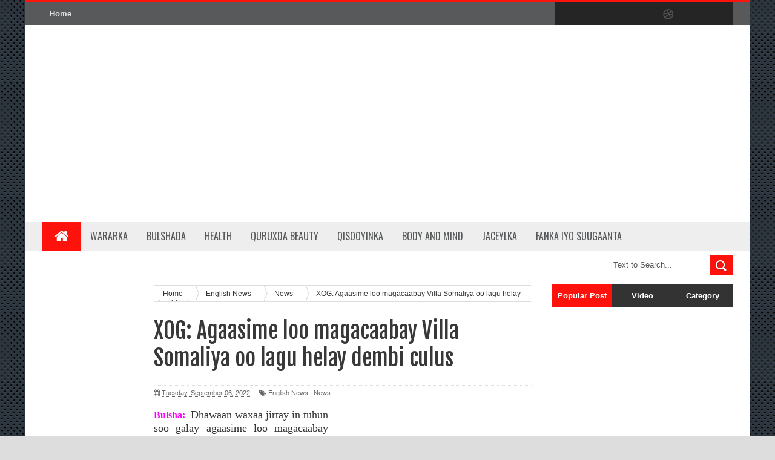

--- FILE ---
content_type: text/html; charset=utf-8
request_url: https://www.google.com/recaptcha/api2/aframe
body_size: 266
content:
<!DOCTYPE HTML><html><head><meta http-equiv="content-type" content="text/html; charset=UTF-8"></head><body><script nonce="1iRkmuXegVvAmW3BocMfxQ">/** Anti-fraud and anti-abuse applications only. See google.com/recaptcha */ try{var clients={'sodar':'https://pagead2.googlesyndication.com/pagead/sodar?'};window.addEventListener("message",function(a){try{if(a.source===window.parent){var b=JSON.parse(a.data);var c=clients[b['id']];if(c){var d=document.createElement('img');d.src=c+b['params']+'&rc='+(localStorage.getItem("rc::a")?sessionStorage.getItem("rc::b"):"");window.document.body.appendChild(d);sessionStorage.setItem("rc::e",parseInt(sessionStorage.getItem("rc::e")||0)+1);localStorage.setItem("rc::h",'1769169911605');}}}catch(b){}});window.parent.postMessage("_grecaptcha_ready", "*");}catch(b){}</script></body></html>

--- FILE ---
content_type: application/javascript; charset=utf-8
request_url: https://fundingchoicesmessages.google.com/f/AGSKWxUwwTNBDyExC4SrscO4XGrxc70iJAvpAcBLHwYF3lSmIg9Lnp59bTcOsxwaFv--S9xmp4e68YANt9NXo_Xix2aqQHn5ahNqMFiaxc6tp3X8ZETSwdOBSJ8RdhzeFUv6vC8Cc0WscqhkhQehEUcWyvvMMRofhGfgURPIutxGdva4schZTYQGjEEKA3wn/_/adleaderboardtop./ad_req./popunder?/lifelockad.-120-600.
body_size: -1290
content:
window['94bb86b3-0b0d-4b44-bf8b-b5518c95942b'] = true;

--- FILE ---
content_type: text/javascript; charset=UTF-8
request_url: https://www.bulsha.com/feeds/posts/default?alt=json-in-script&callback=authorshow
body_size: 34162
content:
// API callback
authorshow({"version":"1.0","encoding":"UTF-8","feed":{"xmlns":"http://www.w3.org/2005/Atom","xmlns$openSearch":"http://a9.com/-/spec/opensearchrss/1.0/","xmlns$blogger":"http://schemas.google.com/blogger/2008","xmlns$georss":"http://www.georss.org/georss","xmlns$gd":"http://schemas.google.com/g/2005","xmlns$thr":"http://purl.org/syndication/thread/1.0","id":{"$t":"tag:blogger.com,1999:blog-6599677923504504634"},"updated":{"$t":"2024-12-19T10:23:23.768+07:00"},"category":[{"term":"Bulshada"},{"term":"News"},{"term":"galmada"},{"term":"English News"},{"term":"sexual"},{"term":"Qaababka \u0026 Galmada"},{"term":"jaceyl"},{"term":"Wasmo"},{"term":"Raaxada"},{"term":"Guurka"},{"term":"Beauty \u0026 Ladies"},{"term":"haweenka"},{"term":"BODY \u0026 MIND"},{"term":"Dareen"},{"term":"Kacsi"},{"term":"Relationship"},{"term":"Xogwaran"},{"term":"Fanka \u0026 Suugaanta"},{"term":"sheeko"},{"term":"Counseling"},{"term":"bollywood"},{"term":"qooyska"},{"term":"Caafimaad"},{"term":"food and Health"},{"term":"qiso"},{"term":"Romantic's"},{"term":"family \u0026 Problem"},{"term":"Daraasaad"},{"term":"Niiko"},{"term":"hollywod"},{"term":"Dhacdo"},{"term":"kufsi"},{"term":"Layaab"},{"term":"Sport's"},{"term":"technology"},{"term":"video"},{"term":"Mucjizo"},{"term":"Qosol"},{"term":"Gogol Dhaaf"},{"term":"shukansi"},{"term":"xaflad"},{"term":"maqaal"},{"term":"Leadership"},{"term":"Happy Family"},{"term":"b"},{"term":"new"},{"term":"Slider"},{"term":"Styl"},{"term":"c"},{"term":"haw"},{"term":"n"}],"title":{"type":"text","$t":"Arrimaha Bulshada"},"subtitle":{"type":"html","$t":""},"link":[{"rel":"http://schemas.google.com/g/2005#feed","type":"application/atom+xml","href":"https:\/\/www.bulsha.com\/feeds\/posts\/default"},{"rel":"self","type":"application/atom+xml","href":"https:\/\/www.blogger.com\/feeds\/6599677923504504634\/posts\/default?alt=json-in-script"},{"rel":"alternate","type":"text/html","href":"https:\/\/www.bulsha.com\/"},{"rel":"hub","href":"http://pubsubhubbub.appspot.com/"},{"rel":"next","type":"application/atom+xml","href":"https:\/\/www.blogger.com\/feeds\/6599677923504504634\/posts\/default?alt=json-in-script\u0026start-index=26\u0026max-results=25"}],"author":[{"name":{"$t":"Bulsha Arrimaha Bulshada"},"uri":{"$t":"http:\/\/www.blogger.com\/profile\/01602529539490226293"},"email":{"$t":"noreply@blogger.com"},"gd$image":{"rel":"http://schemas.google.com/g/2005#thumbnail","width":"16","height":"16","src":"https:\/\/img1.blogblog.com\/img\/b16-rounded.gif"}}],"generator":{"version":"7.00","uri":"http://www.blogger.com","$t":"Blogger"},"openSearch$totalResults":{"$t":"12952"},"openSearch$startIndex":{"$t":"1"},"openSearch$itemsPerPage":{"$t":"25"},"entry":[{"id":{"$t":"tag:blogger.com,1999:blog-6599677923504504634.post-938141113714822424"},"published":{"$t":"2023-11-21T22:38:00.003+07:00"},"updated":{"$t":"2023-11-21T22:38:45.657+07:00"},"category":[{"scheme":"http://www.blogger.com/atom/ns#","term":"English News"},{"scheme":"http://www.blogger.com/atom/ns#","term":"News"}],"title":{"type":"text","$t":"Xildhibaanada BF ee ka soo jeeda Hiiraan oo war culus soo saaray – Maxay dalbadeen?"},"content":{"type":"html","$t":"\u003Cdiv style=\"text-align: justify;\"\u003E\u003Cb\u003E\u003Cspan style=\"color: magenta; font-family: verdana; font-size: medium;\"\u003EBulsha:-\u0026nbsp;\u003C\/span\u003E\u003C\/b\u003E\u003Cspan style=\"font-family: verdana; font-size: large;\"\u003EQaar kamid ah xildhibaanada BFS ee ka soo jeeda gobolka Hiiraan oo shir jaraa’id ku qabtay magaalada Muqdisho ayaa ku baaqay in loo gurmado dadka reer Beledweyne oo ay daadadka ku dhufteen\u003C\/span\u003E\u003C\/div\u003E\u003Cdiv style=\"text-align: justify;\"\u003E\u003Cspan style=\"font-family: verdana; font-size: medium;\"\u003E\u003Cbr \/\u003E\u003C\/span\u003E\u003C\/div\u003E\u003Cdiv style=\"text-align: justify;\"\u003E\u003Cspan style=\"font-family: verdana; font-size: medium;\"\u003EDadkii ku noolaa magaalada Beledweyne ayaa gebi ahaanba isaga qaxay magaalada oo ay harqiyeen biyo ka soo fatahay wabiga Shabeelle.\u003C\/span\u003E\u003C\/div\u003E\u003Cdiv style=\"text-align: justify;\"\u003E\u003Cspan style=\"font-family: verdana; font-size: medium;\"\u003E\u003Cbr \/\u003E\u003C\/span\u003E\u003C\/div\u003E\u003Cdiv style=\"text-align: justify;\"\u003E\u003Cspan style=\"font-family: verdana; font-size: medium;\"\u003EXildhibaanada oo mid mid ula hadlay warbaahinta ayaa dowladda federaalka iyo beesha caalamka ka codsaday in dadkii ka qaxay Beledweyne loo gurmado, maadaama ay ku jiraan nolol adag oo hantidoodii iyo hooygoodii ay biyo dhaafiyeen.\u003C\/span\u003E\u003C\/div\u003E\u003Cdiv style=\"text-align: justify;\"\u003E\u003Cspan style=\"font-family: verdana; font-size: medium;\"\u003E\u003Cbr \/\u003E\u003C\/span\u003E\u003C\/div\u003E\u003Cdiv style=\"text-align: justify;\"\u003E\u003Cspan style=\"font-family: verdana; font-size: medium;\"\u003EWasiirkii hore ee waxbarashada Soomaaliya Cabdullahi Goodax Barre oo ka mid ahaa xildhibaanada hadlay ayaa yiri, “Waxaan codsanayaa waxii loogu talagalay dadkaas fatahaadu saameysay in gacantooda mid aan ahayn aysan ku dhicin.”\u003C\/span\u003E\u003C\/div\u003E\u003Cdiv style=\"text-align: justify;\"\u003E\u003Cspan style=\"font-family: verdana; font-size: medium;\"\u003E\u003Cbr \/\u003E\u003C\/span\u003E\u003C\/div\u003E\u003Cdiv style=\"text-align: justify;\"\u003E\u003Cspan style=\"font-family: verdana; font-size: medium;\"\u003EXildhibaan Daahir Amiin Jeesow ayaa yiri, “Dhibaato culus ayaa ka jirta gobalka Hiiraan, waxaana ku baaqeynaa in caawinteeda aan laga daalin.”\u003C\/span\u003E\u003C\/div\u003E\u003Cdiv style=\"text-align: justify;\"\u003E\u003Cspan style=\"font-family: verdana; font-size: medium;\"\u003E\u003Cbr \/\u003E\u003C\/span\u003E\u003C\/div\u003E\u003Cdiv style=\"text-align: justify;\"\u003E\u003Cspan style=\"font-family: verdana; font-size: medium;\"\u003EXildhibaan Cabdimaalik Cabdalla ayaa yiri “Waa in si deg deg ah kaalmo loo gaarsiiyo dadka maatada ah ee ku dhiban magalada Beledweyne oo fatahaad culus ay ku dhufatay.”\u003C\/span\u003E\u003C\/div\u003E\u003Cdiv style=\"text-align: justify;\"\u003E\u003Cspan style=\"font-family: verdana; font-size: medium;\"\u003E\u003Cbr \/\u003E\u003C\/span\u003E\u003C\/div\u003E\u003Cdiv style=\"text-align: justify;\"\u003E\u003Cspan style=\"font-family: verdana; font-size: medium;\"\u003EXildhibaan Caanoy oo isna goobta ka hadlay ayaa yiri ”Reer Beledweyne shantii sano ee lasoo dhaafay bax soo noqo ayey ku jireen ee waxaa markaan kadib la rabaa in xal deg deg ah loo helo.”\u003C\/span\u003E\u003C\/div\u003E\u003Cdiv style=\"text-align: justify;\"\u003E\u003Cspan style=\"font-family: verdana; font-size: medium;\"\u003E\u003Cdiv class=\"separator\" style=\"clear: both; text-align: center;\"\u003E\u003Ca href=\"https:\/\/blogger.googleusercontent.com\/img\/a\/AVvXsEjbb5bAqagnLcS-g_JMd0oZzb0x49NYXkJ9e4yYVp253P1C_m8SROUVCl6NaLWH4VYzRJfa6eH3zTeZPmxBlYthzcGddxZTubAX4pYRcV64jTz437qvW50TNc1l22I3KYkFvqEYJAvWcpsmEJIsWpH-TdaE7sMSnmCGNWirdIPSW109ZepLDBWSYjsNznvt\" style=\"margin-left: 1em; margin-right: 1em;\"\u003E\u003Cimg alt=\"\" data-original-height=\"648\" data-original-width=\"1284\" height=\"322\" src=\"https:\/\/blogger.googleusercontent.com\/img\/a\/AVvXsEjbb5bAqagnLcS-g_JMd0oZzb0x49NYXkJ9e4yYVp253P1C_m8SROUVCl6NaLWH4VYzRJfa6eH3zTeZPmxBlYthzcGddxZTubAX4pYRcV64jTz437qvW50TNc1l22I3KYkFvqEYJAvWcpsmEJIsWpH-TdaE7sMSnmCGNWirdIPSW109ZepLDBWSYjsNznvt=w640-h322\" width=\"640\" \/\u003E\u003C\/a\u003E\u003C\/div\u003E\u003Cbr \/\u003E\u003Cbr \/\u003E\u003C\/span\u003E\u003C\/div\u003E\u003Cdiv style=\"text-align: justify;\"\u003E\u003Cspan style=\"font-family: verdana; font-size: medium;\"\u003EShiine Culeey oo ka mid ah qurbajoogta Soomaaliyeed ayaa joogay goobtii lagu qabtay shirkaan jaraa’id ee looga hadlay xaaladda Beledweyne isagoo yiri “Reer Hiiraan guulaha lagu naaloonayo iygaa ka dambeyay dhibaatada fatahada waa inaan ku garab istaagnaa.”\u003C\/span\u003E\u003C\/div\u003E\n\u003Cb\u003E\u003Cspan face=\"\u0026quot;verdana\u0026quot; , sans-serif\" style=\"color: magenta;\"\u003E\u003Cbr \/\u003E\u003C\/span\u003E\u003C\/b\u003E\n\u003Cb\u003E\u003Cspan face=\"\u0026quot;verdana\u0026quot; , sans-serif\" style=\"color: magenta;\"\u003E\u003Cbr \/\u003E\u003C\/span\u003E\u003C\/b\u003E\n\u003Cb\u003E\u003Cspan face=\"\u0026quot;verdana\u0026quot; , sans-serif\" style=\"color: magenta;\"\u003E\u003Cbr \/\u003E\u003C\/span\u003E\u003C\/b\u003E\n\u003Cb\u003E\u003Cspan face=\"\u0026quot;verdana\u0026quot; , sans-serif\" style=\"color: magenta;\"\u003E\u003Cbr \/\u003E\u003C\/span\u003E\u003C\/b\u003E\n\u003Cb\u003E\u003Cspan face=\"\u0026quot;verdana\u0026quot; , sans-serif\" style=\"color: magenta;\"\u003E\u003Cbr \/\u003E\u003C\/span\u003E\u003C\/b\u003E\n\u003Cb\u003E\u003Cspan face=\"\u0026quot;verdana\u0026quot; , sans-serif\" style=\"color: magenta;\"\u003E\u003Cbr \/\u003E\u003C\/span\u003E\u003C\/b\u003E\n\u003Cbr \/\u003E\n\u003Cdiv class=\"separator\" style=\"clear: both; text-align: center;\"\u003E\n\u003Cspan style=\"background-color: white; margin: 0px; padding: 0px;\"\u003E\u003Cb\u003E\u003Cspan face=\"\u0026quot;verdana\u0026quot; , sans-serif\" style=\"color: magenta;\"\u003E\u003C\/span\u003E\u003C\/b\u003E\u003C\/span\u003E\u003C\/div\u003E\n\u003Cb\u003E\u003Ci\u003E\u003Cbr \/\u003E\u003C\/i\u003E\u003C\/b\u003E\n\u003Cspan style=\"color: #660000;\"\u003E\u003Cb\u003E\u003Ci\u003E\u003Cspan face=\"\u0026quot;helvetica neue\u0026quot; , \u0026quot;arial\u0026quot; , \u0026quot;helvetica\u0026quot; , sans-serif\" style=\"background-color: white; margin: 0px; padding: 0px;\"\u003E\u003Cbr \/\u003E\u003C\/span\u003E\n\u003Cspan face=\"\u0026quot;helvetica neue\u0026quot; , \u0026quot;arial\u0026quot; , \u0026quot;helvetica\u0026quot; , sans-serif\" style=\"background-color: white; margin: 0px; padding: 0px;\"\u003E\u003Cbr \/\u003E\u003C\/span\u003E\n\u003Cspan style=\"background-color: white; font-family: verdana; font-size: medium; margin: 0px; padding: 0px;\"\u003EFekradaada Facebook Ku Dhiibo Ama Qeybta Hoose Ee Fekradaha:\u003C\/span\u003E\u003C\/i\u003E\u003C\/b\u003E\u003C\/span\u003E\u003Cspan style=\"font-family: verdana; font-size: medium;\"\u003E\u003Ci\u003E\u003Cbr \/\u003E\n\u003Cspan style=\"color: #660000;\"\u003E\u003Cb\u003E\u003Cspan face=\"\u0026quot;helvetica neue\u0026quot; , \u0026quot;arial\u0026quot; , \u0026quot;helvetica\u0026quot; , sans-serif\" style=\"background-color: white; margin: 0px; padding: 0px;\"\u003E\u003Ca href=\"https:\/\/www.facebook.com\/nawaal.ibrahim.5\/?ref=bookmarks\" target=\"_blank\"\u003E\u003Cbr \/\u003E\u003C\/a\u003E\u003C\/span\u003E\u003C\/b\u003E\u003C\/span\u003E\n\u003Cspan style=\"color: #660000;\"\u003E\u003Cb\u003E\u003Cspan face=\"\u0026quot;helvetica neue\u0026quot; , \u0026quot;arial\u0026quot; , \u0026quot;helvetica\u0026quot; , sans-serif\" style=\"background-color: white; margin: 0px; padding: 0px;\"\u003E\u003Ca href=\"https:\/\/www.facebook.com\/nawaal.ibrahim.5\/?ref=bookmarks\" target=\"_blank\"\u003EBooga Bogeena Facebooka Halkaan KUDHUFO\u003C\/a\u003E\u003C\/span\u003E\u003C\/b\u003E\u003C\/span\u003E\u003C\/i\u003E\u003C\/span\u003E"},"link":[{"rel":"edit","type":"application/atom+xml","href":"https:\/\/www.blogger.com\/feeds\/6599677923504504634\/posts\/default\/938141113714822424"},{"rel":"self","type":"application/atom+xml","href":"https:\/\/www.blogger.com\/feeds\/6599677923504504634\/posts\/default\/938141113714822424"},{"rel":"alternate","type":"text/html","href":"https:\/\/www.bulsha.com\/2023\/11\/xildhibaanada-bf-ee-ka-soo-jeeda.html","title":"Xildhibaanada BF ee ka soo jeeda Hiiraan oo war culus soo saaray – Maxay dalbadeen?"}],"author":[{"name":{"$t":"Bulsha Arrimaha Bulshada"},"uri":{"$t":"http:\/\/www.blogger.com\/profile\/01602529539490226293"},"email":{"$t":"noreply@blogger.com"},"gd$image":{"rel":"http://schemas.google.com/g/2005#thumbnail","width":"16","height":"16","src":"https:\/\/img1.blogblog.com\/img\/b16-rounded.gif"}}],"media$thumbnail":{"xmlns$media":"http://search.yahoo.com/mrss/","url":"https:\/\/blogger.googleusercontent.com\/img\/a\/AVvXsEjbb5bAqagnLcS-g_JMd0oZzb0x49NYXkJ9e4yYVp253P1C_m8SROUVCl6NaLWH4VYzRJfa6eH3zTeZPmxBlYthzcGddxZTubAX4pYRcV64jTz437qvW50TNc1l22I3KYkFvqEYJAvWcpsmEJIsWpH-TdaE7sMSnmCGNWirdIPSW109ZepLDBWSYjsNznvt=s72-w640-h322-c","height":"72","width":"72"}},{"id":{"$t":"tag:blogger.com,1999:blog-6599677923504504634.post-5703776738400822705"},"published":{"$t":"2023-11-19T00:14:00.005+07:00"},"updated":{"$t":"2023-11-19T00:14:46.166+07:00"},"category":[{"scheme":"http://www.blogger.com/atom/ns#","term":"English News"},{"scheme":"http://www.blogger.com/atom/ns#","term":"News"}],"title":{"type":"text","$t":"Taliska ciidamada Kumaandooska Danab ee Puntland oo u jawaabay Saciid Deni “Isagaa dambiile ah”"},"content":{"type":"html","$t":"\u003Cdiv style=\"text-align: justify;\"\u003E\u003Cb\u003E\u003Cspan style=\"color: magenta; font-family: verdana; font-size: medium;\"\u003EBulsha:-\u0026nbsp;\u003C\/span\u003E\u003C\/b\u003E\u003Cspan style=\"font-family: verdana; font-size: large;\"\u003ETaliska ciidamada Kumaandooska Danab ee Puntland ayaa u jawaabay madaxweynaha maamulkaasi, Saciid Cabdullaahi Deni oo shalay shaaciyay inuu cafis guud u fidiyay dhammaan saraakiishii hoggaamineysa ciidankii mucaaridka ee qeybta ka ahaa dagaalkii dhawaan ka dhacay magaalada Garoowe.\u003C\/span\u003E\u003C\/div\u003E\u003Cdiv style=\"text-align: justify;\"\u003E\u003Cspan style=\"font-family: verdana; font-size: medium;\"\u003E\u003Cbr \/\u003E\u003C\/span\u003E\u003C\/div\u003E\u003Cdiv style=\"text-align: justify;\"\u003E\u003Cspan style=\"font-family: verdana; font-size: medium;\"\u003EMadaxweyne Deni ayaa sidoo kale waxa uu seegay inuu diyaar u yahay in uu wada-hadal la galo cidkasta oo qabta aragti ka gedisan dimuqraadiyadda, si buu yiri loogu qanciyo in awoodda dib loogu celiyo shacabka.\u003C\/span\u003E\u003C\/div\u003E\u003Cdiv style=\"text-align: justify;\"\u003E\u003Cspan style=\"font-family: verdana; font-size: medium;\"\u003E\u003Cbr \/\u003E\u003C\/span\u003E\u003C\/div\u003E\u003Cdiv style=\"text-align: justify;\"\u003E\u003Cspan style=\"font-family: verdana; font-size: medium;\"\u003E“Wixii ciidan ahaa waxaan halkaan ka cadeynayaa in dowladdu cafis u fidisay, oo General Jimacaale u wayn yahay,” ayuu yiri madaxweyne Saciid Cabdullaahi Deni.\u003C\/span\u003E\u003C\/div\u003E\u003Cdiv style=\"text-align: justify;\"\u003E\u003Cspan style=\"font-family: verdana; font-size: medium;\"\u003E\u003Cbr \/\u003E\u003C\/span\u003E\u003C\/div\u003E\u003Cdiv style=\"text-align: justify;\"\u003E\u003Cspan style=\"font-family: verdana; font-size: medium;\"\u003EWarsaxaafadeed kasoo baxay taliska Puntland ayaa loogu jawaabay madaxweyne Deni wuxuuna talisku sheegay in qofka dambi galay uu isagu yahay, sida uu hadalka u dhigay.\u003C\/span\u003E\u003C\/div\u003E\u003Cdiv style=\"text-align: justify;\"\u003E\u003Cspan style=\"font-family: verdana; font-size: medium;\"\u003E\u003Cbr \/\u003E\u003C\/span\u003E\u003C\/div\u003E\u003Cdiv style=\"text-align: justify;\"\u003E\u003Cspan style=\"font-family: verdana; font-size: medium;\"\u003E“Taliska Ciidanka Kumaandooska Puntland ee Danab wuxuu bulshada Puntland iyo tan Soomaaliyeed oo cadaynayaa in madaxweynaha muddo xileedkiisu dhamaanayo ee Siciid Cabdullaai Deni uu isagu dambi galay ciidanka kumaaandooska Danab oo uu fagaare ka sheegay in yihiin cadowga Puntland” ayaa lagu yiri warsaxaafadeedka taliska Danab.\u003C\/span\u003E\u003C\/div\u003E\u003Cdiv style=\"text-align: justify;\"\u003E\u003Cspan style=\"font-family: verdana; font-size: medium;\"\u003E\u003Cbr \/\u003E\u003C\/span\u003E\u003C\/div\u003E\u003Cdiv style=\"text-align: justify;\"\u003E\u003Cspan style=\"font-family: verdana; font-size: medium;\"\u003EHoggaanka ciidanka Danab ayaa sidoo kale madaxweynaha ugu baaqay inuu cafis waydiisto ciidamada oo ay sheegeen inuu u gefay iyo shacabka Puntland.\u003C\/span\u003E\u003C\/div\u003E\u003Cdiv style=\"text-align: justify;\"\u003E\u003Cspan style=\"font-family: verdana; font-size: medium;\"\u003E\u003Cbr \/\u003E\u003C\/span\u003E\u003C\/div\u003E\u003Cdiv style=\"text-align: justify;\"\u003E\u003Cspan style=\"font-family: verdana; font-size: medium;\"\u003E“Sidoo kale waxa uu dambi ka galay shacabka Puntland, isagoo dagaalo dad badan ku dhinteen ka riday Garoowe iyo Boosaaso, ayna la gudboon tahay inuu cafis ka dalbado Ciidanka Kumaandooska Danab iyo shacabka Puntland” ayaa mar kale lagu yiri qoraalka.\u003Cdiv class=\"separator\" style=\"clear: both; text-align: center;\"\u003E\u003Ca href=\"https:\/\/blogger.googleusercontent.com\/img\/a\/AVvXsEidoRd4DrwW1LDhiIAvzUX-UcKvbpA63SYjb6o-2SHMrBPo2JjmcuLKgcVpWI0losYVSbJNVi9JmK9tWNJHbYpgfG_34BEQbMVwOgawbT-uETIykAM-o51Fq58K1hwFyU2LyvJZkzqDwAp700oy1BaoUpFbskIh8rRpmh6Xm6SICDfEnQI3GGuuKz2lU7ZC\" style=\"margin-left: 1em; margin-right: 1em;\"\u003E\u003Cimg alt=\"\" data-original-height=\"376\" data-original-width=\"660\" height=\"364\" src=\"https:\/\/blogger.googleusercontent.com\/img\/a\/AVvXsEidoRd4DrwW1LDhiIAvzUX-UcKvbpA63SYjb6o-2SHMrBPo2JjmcuLKgcVpWI0losYVSbJNVi9JmK9tWNJHbYpgfG_34BEQbMVwOgawbT-uETIykAM-o51Fq58K1hwFyU2LyvJZkzqDwAp700oy1BaoUpFbskIh8rRpmh6Xm6SICDfEnQI3GGuuKz2lU7ZC=w640-h364\" width=\"640\" \/\u003E\u003C\/a\u003E\u003C\/div\u003E\u003Cbr \/\u003E\u003C\/span\u003E\u003C\/div\u003E\u003Cdiv style=\"text-align: justify;\"\u003E\u003Cspan style=\"font-family: verdana; font-size: medium;\"\u003E\u003Cbr \/\u003E\u003C\/span\u003E\u003C\/div\u003E\u003Cdiv style=\"text-align: justify;\"\u003E\u003Cspan style=\"font-family: verdana; font-size: medium;\"\u003EUgu dambeyn wuxuu taliska hoosta ka xariiqay in hadda kadib ay u hogaansami doonaan go’aankii ay gaareen isimada dhaqanka oo ahaa in doorashada lagu qabto xilligeeda, sidoo kale waxa ay intaasi kusii dareen in aysan aqbali doonon muddo kororsi\u003C\/span\u003E\u003C\/div\u003E\u003Cdiv style=\"text-align: justify;\"\u003E\u003Cspan style=\"font-family: verdana; font-size: medium;\"\u003E\u003Cbr \/\u003E\u003C\/span\u003E\u003C\/div\u003E\u003Cdiv style=\"text-align: justify;\"\u003E\u003Cspan style=\"font-family: verdana; font-size: medium;\"\u003E“Taliska waxa uu hoggaaminsan yahay oo uu ku shaqaynayaa go’aankii isimada dhaqanka Puntland ee doorashada inay ku dhacdo waqtigeedii 08\/01\/2024, mana aqbali doono muddo kororsi” ayaa lagu soo gabagabeeyay warka kasoo baxay taliska ciidanka Danab.\u003C\/span\u003E\u003C\/div\u003E\u003Cdiv style=\"text-align: justify;\"\u003E\u003Cbr \/\u003E\u003C\/div\u003E\n\u003Cb\u003E\u003Cspan face=\"\u0026quot;verdana\u0026quot; , sans-serif\" style=\"color: magenta;\"\u003E\u003Cbr \/\u003E\u003C\/span\u003E\u003C\/b\u003E\n\u003Cb\u003E\u003Cspan face=\"\u0026quot;verdana\u0026quot; , sans-serif\" style=\"color: magenta;\"\u003E\u003Cbr \/\u003E\u003C\/span\u003E\u003C\/b\u003E\n\u003Cb\u003E\u003Cspan face=\"\u0026quot;verdana\u0026quot; , sans-serif\" style=\"color: magenta;\"\u003E\u003Cbr \/\u003E\u003C\/span\u003E\u003C\/b\u003E\n\u003Cb\u003E\u003Cspan face=\"\u0026quot;verdana\u0026quot; , sans-serif\" style=\"color: magenta;\"\u003E\u003Cbr \/\u003E\u003C\/span\u003E\u003C\/b\u003E\n\u003Cb\u003E\u003Cspan face=\"\u0026quot;verdana\u0026quot; , sans-serif\" style=\"color: magenta;\"\u003E\u003Cbr \/\u003E\u003C\/span\u003E\u003C\/b\u003E\n\u003Cb\u003E\u003Cspan face=\"\u0026quot;verdana\u0026quot; , sans-serif\" style=\"color: magenta;\"\u003E\u003Cbr \/\u003E\u003C\/span\u003E\u003C\/b\u003E\n\u003Cbr \/\u003E\n\u003Cdiv class=\"separator\" style=\"clear: both; text-align: center;\"\u003E\n\u003Cspan style=\"background-color: white; margin: 0px; padding: 0px;\"\u003E\u003Cb\u003E\u003Cspan face=\"\u0026quot;verdana\u0026quot; , sans-serif\" style=\"color: magenta;\"\u003E\u003C\/span\u003E\u003C\/b\u003E\u003C\/span\u003E\u003C\/div\u003E\n\u003Cb\u003E\u003Ci\u003E\u003Cbr \/\u003E\u003C\/i\u003E\u003C\/b\u003E\n\u003Cspan style=\"color: #660000;\"\u003E\u003Cb\u003E\u003Ci\u003E\u003Cspan face=\"\u0026quot;helvetica neue\u0026quot; , \u0026quot;arial\u0026quot; , \u0026quot;helvetica\u0026quot; , sans-serif\" style=\"background-color: white; margin: 0px; padding: 0px;\"\u003E\u003Cbr \/\u003E\u003C\/span\u003E\n\u003Cspan face=\"\u0026quot;helvetica neue\u0026quot; , \u0026quot;arial\u0026quot; , \u0026quot;helvetica\u0026quot; , sans-serif\" style=\"background-color: white; margin: 0px; padding: 0px;\"\u003E\u003Cbr \/\u003E\u003C\/span\u003E\n\u003Cspan style=\"background-color: white; font-family: verdana; font-size: medium; margin: 0px; padding: 0px;\"\u003EFekradaada Facebook Ku Dhiibo Ama Qeybta Hoose Ee Fekradaha:\u003C\/span\u003E\u003C\/i\u003E\u003C\/b\u003E\u003C\/span\u003E\u003Cspan style=\"font-family: verdana; font-size: medium;\"\u003E\u003Ci\u003E\u003Cbr \/\u003E\n\u003Cspan style=\"color: #660000;\"\u003E\u003Cb\u003E\u003Cspan face=\"\u0026quot;helvetica neue\u0026quot; , \u0026quot;arial\u0026quot; , \u0026quot;helvetica\u0026quot; , sans-serif\" style=\"background-color: white; margin: 0px; padding: 0px;\"\u003E\u003Ca href=\"https:\/\/www.facebook.com\/nawaal.ibrahim.5\/?ref=bookmarks\" target=\"_blank\"\u003E\u003Cbr \/\u003E\u003C\/a\u003E\u003C\/span\u003E\u003C\/b\u003E\u003C\/span\u003E\n\u003Cspan style=\"color: #660000;\"\u003E\u003Cb\u003E\u003Cspan face=\"\u0026quot;helvetica neue\u0026quot; , \u0026quot;arial\u0026quot; , \u0026quot;helvetica\u0026quot; , sans-serif\" style=\"background-color: white; margin: 0px; padding: 0px;\"\u003E\u003Ca href=\"https:\/\/www.facebook.com\/nawaal.ibrahim.5\/?ref=bookmarks\" target=\"_blank\"\u003EBooga Bogeena Facebooka Halkaan KUDHUFO\u003C\/a\u003E\u003C\/span\u003E\u003C\/b\u003E\u003C\/span\u003E\u003C\/i\u003E\u003C\/span\u003E"},"link":[{"rel":"edit","type":"application/atom+xml","href":"https:\/\/www.blogger.com\/feeds\/6599677923504504634\/posts\/default\/5703776738400822705"},{"rel":"self","type":"application/atom+xml","href":"https:\/\/www.blogger.com\/feeds\/6599677923504504634\/posts\/default\/5703776738400822705"},{"rel":"alternate","type":"text/html","href":"https:\/\/www.bulsha.com\/2023\/11\/taliska-ciidamada-kumaandooska-danab-ee.html","title":"Taliska ciidamada Kumaandooska Danab ee Puntland oo u jawaabay Saciid Deni “Isagaa dambiile ah”"}],"author":[{"name":{"$t":"Bulsha Arrimaha Bulshada"},"uri":{"$t":"http:\/\/www.blogger.com\/profile\/01602529539490226293"},"email":{"$t":"noreply@blogger.com"},"gd$image":{"rel":"http://schemas.google.com/g/2005#thumbnail","width":"16","height":"16","src":"https:\/\/img1.blogblog.com\/img\/b16-rounded.gif"}}],"media$thumbnail":{"xmlns$media":"http://search.yahoo.com/mrss/","url":"https:\/\/blogger.googleusercontent.com\/img\/a\/AVvXsEidoRd4DrwW1LDhiIAvzUX-UcKvbpA63SYjb6o-2SHMrBPo2JjmcuLKgcVpWI0losYVSbJNVi9JmK9tWNJHbYpgfG_34BEQbMVwOgawbT-uETIykAM-o51Fq58K1hwFyU2LyvJZkzqDwAp700oy1BaoUpFbskIh8rRpmh6Xm6SICDfEnQI3GGuuKz2lU7ZC=s72-w640-h364-c","height":"72","width":"72"}},{"id":{"$t":"tag:blogger.com,1999:blog-6599677923504504634.post-6375517727912987844"},"published":{"$t":"2023-11-05T17:15:00.002+07:00"},"updated":{"$t":"2023-11-05T17:15:16.011+07:00"},"category":[{"scheme":"http://www.blogger.com/atom/ns#","term":"English News"},{"scheme":"http://www.blogger.com/atom/ns#","term":"News"}],"title":{"type":"text","$t":"Muuqaal:- Khasaaraha ciidamada Israel iyo tirada dhimashada ee dagaalka Gaza oo kordhay"},"content":{"type":"html","$t":"\u003Cdiv style=\"text-align: justify;\"\u003E\u003Cb\u003E\u003Cspan style=\"color: magenta; font-family: verdana; font-size: medium;\"\u003EBulsha:-\u0026nbsp;\u003C\/span\u003E\u003C\/b\u003E\u003Cspan style=\"font-family: verdana; font-size: large;\"\u003ETaliska Militariga Israel ayaa xaqiijiyay in ay korortay tirada askarta looga dilay hawlgalka dhowrka cisho ka socda Marinka Gaza, islamarkaana ay gaartay 30 askari.\u003C\/span\u003E\u003C\/div\u003E\u003Cdiv style=\"text-align: justify;\"\u003E\u003Cspan style=\"font-family: verdana; font-size: medium;\"\u003E\u003Cbr \/\u003E\u003C\/span\u003E\u003C\/div\u003E\u003Cdiv style=\"text-align: justify;\"\u003E\u003Cspan style=\"font-family: verdana; font-size: medium;\"\u003ETaliska ayaa warsaxaafadeed ku sheegay in tirada askarta looga dhaawacay dagaalka ay hadda sii caga-caganeyso 260 askari.\u003C\/span\u003E\u003C\/div\u003E\u003Cdiv style=\"text-align: justify;\"\u003E\u003Cspan style=\"font-family: verdana; font-size: medium;\"\u003E\u003Cbr \/\u003E\u003C\/span\u003E\u003C\/div\u003E\u003Cdiv style=\"text-align: justify;\"\u003E\u003Cspan style=\"font-family: verdana; font-size: medium;\"\u003EGarabka Militariga Xamaas ee Guutada Al-Qassam ayaa sheegay in tirada dhimashada iyo dhaawaca Ciidamada Israel ay aad uga badan tahay tirada uu shaaciyay taliskooda.\u003C\/span\u003E\u003C\/div\u003E\u003Cdiv style=\"text-align: justify;\"\u003E\u003Cspan style=\"font-family: verdana; font-size: medium;\"\u003E\u003Cbr \/\u003E\u003C\/span\u003E\u003C\/div\u003E\u003Cdiv style=\"text-align: justify;\"\u003E\u003Cspan style=\"font-family: verdana; font-size: medium;\"\u003ERa’iisal Wasaaraha Israel, Benjamin Netanyahu oo garowsan khasaaraha ciidamadiisa kala kulmayaan dagaalka dhulka ee Gaza ayaa ku bogaadiyay in ay u dagaalamayaan difaaca dalkooda.\u003C\/span\u003E\u003C\/div\u003E\u003Cdiv style=\"text-align: justify;\"\u003E\u003Cspan style=\"font-family: verdana; font-size: medium;\"\u003E\u003Cbr \/\u003E\u003C\/span\u003E\u003C\/div\u003E\u003Cdiv style=\"text-align: justify;\"\u003E\u003Cspan style=\"font-family: verdana; font-size: medium;\"\u003ERa’iisal Wasaaraha ayaa ku hanjabay inaanay Israel joojin doonin duulaankeeda Gaza, illaa iyo inta laga soo sii deynayo maxaabiista Israeliyiinta ee lagu haysto Gaza.\u003C\/span\u003E\u003C\/div\u003E\u003Cdiv style=\"text-align: justify;\"\u003E\u003Cspan style=\"font-family: verdana; font-size: medium;\"\u003E\u003Cbr \/\u003E\u003C\/span\u003E\u003C\/div\u003E\u003Cdiv style=\"text-align: justify;\"\u003E\u003Cspan style=\"font-family: verdana; font-size: medium;\"\u003ERa’iisal Wasaare Netanyahu oo Jimcihii Magaalada Tel Aviv ku qaabilay Wasiirka Arrimaha Dibadda Mareykanka, Antony Blinken ayaa sheegay inaanay ka wada hadlin waxyaabo ku aaddan xabad joojinta.\u003C\/span\u003E\u003C\/div\u003E\u003Cdiv style=\"text-align: justify;\"\u003E\u003Cspan style=\"font-family: verdana; font-size: medium;\"\u003E\u003Cbr \/\u003E\u003C\/span\u003E\u003C\/div\u003E\u003Cdiv style=\"text-align: justify;\"\u003E\u003Cspan style=\"font-family: verdana; font-size: medium;\"\u003ENetanyahu ayaa ku goodiyay in sidoo kale aanay shidaalka u ogolaan doonin xarumaha caafimaadka ee Gaza, isagoona shuruud uga dhigay in oodda laga qaado la haysteyaasha reer Israel.\u003C\/span\u003E\u003C\/div\u003E\u003Cdiv style=\"text-align: justify;\"\u003E\u003Cspan style=\"font-family: verdana; font-size: medium;\"\u003E\u003Cdiv class=\"separator\" style=\"clear: both; text-align: center;\"\u003E\u003Ca href=\"https:\/\/blogger.googleusercontent.com\/img\/a\/AVvXsEisfDmue7Ek_AEqQ59KOdJ0DAyuIpetdCRDxvuszrYhaW0FV2AerAmyz_vxXesTrwWC4amP7cQUsLdg0II1yU4Jp3HCje9y_cNaTL8z-ErAwqyXG3yWv0mskLOhd91-Z1y_BztRSjhwYjzOZL0hONsYCxW-a0trGaGo8IPBTI3qdG8vVp7jIwsa6689sdww\" style=\"margin-left: 1em; margin-right: 1em;\"\u003E\u003Cimg alt=\"\" data-original-height=\"1367\" data-original-width=\"2048\" height=\"428\" src=\"https:\/\/blogger.googleusercontent.com\/img\/a\/AVvXsEisfDmue7Ek_AEqQ59KOdJ0DAyuIpetdCRDxvuszrYhaW0FV2AerAmyz_vxXesTrwWC4amP7cQUsLdg0II1yU4Jp3HCje9y_cNaTL8z-ErAwqyXG3yWv0mskLOhd91-Z1y_BztRSjhwYjzOZL0hONsYCxW-a0trGaGo8IPBTI3qdG8vVp7jIwsa6689sdww=w640-h428\" width=\"640\" \/\u003E\u003C\/a\u003E\u003C\/div\u003E\u003Cbr \/\u003E\u003Cbr \/\u003E\u003C\/span\u003E\u003C\/div\u003E\u003Cdiv style=\"text-align: justify;\"\u003E\u003Cspan style=\"font-family: verdana; font-size: medium;\"\u003ETani waxay culeys kale ku noqonaysaa isbitaalada Gaza, oo qaarkood shaqadii u joojiyay shidaal la’aan soo food-saartay, waana xilli Israel ay horaan Gaza uga jartay adeegyadii biyaha iyo korontada.\u003C\/span\u003E\u003C\/div\u003E\n\u003Cdiv style=\"text-align: center;\"\u003E\u003Cspan style=\"color: magenta; font-size: xx-large; font-weight: 700;\"\u003E\u003Cbr \/\u003E\u003C\/span\u003E\u003C\/div\u003E\u003Cb\u003E\u003Cdiv style=\"text-align: center;\"\u003E\u003Cb\u003E\u003Cspan face=\"\u0026quot;verdana\u0026quot; , sans-serif\" style=\"color: magenta;\"\u003E\u003Cspan style=\"font-size: x-large;\"\u003EHalkaan hoose ka daawo\u003C\/span\u003E\u003C\/span\u003E\u003C\/b\u003E\u003C\/div\u003E\u003C\/b\u003E\n\u003Cb\u003E\u003Cspan face=\"\u0026quot;verdana\u0026quot; , sans-serif\" style=\"color: magenta;\"\u003E\u003Cbr \/\u003E\u003C\/span\u003E\u003C\/b\u003E\n\u003Cbr \/\u003E\u003Cdiv style=\"text-align: center;\"\u003E\u003Ciframe allow=\"autoplay; clipboard-write; encrypted-media; picture-in-picture; web-share\" allowfullscreen=\"true\" frameborder=\"0\" height=\"314\" scrolling=\"no\" src=\"https:\/\/www.facebook.com\/plugins\/video.php?height=314\u0026amp;href=https%3A%2F%2Fwww.facebook.com%2FDaajisGroup%2Fvideos%2F350376607367254%2F\u0026amp;show_text=false\u0026amp;width=560\u0026amp;t=0\" style=\"border: none; overflow: hidden;\" width=\"560\"\u003E\u003C\/iframe\u003E\u003C\/div\u003E\u003Cdiv class=\"separator\" style=\"clear: both; text-align: center;\"\u003E\n\u003Cspan style=\"background-color: white; margin: 0px; padding: 0px;\"\u003E\u003Cb\u003E\u003Cspan face=\"\u0026quot;verdana\u0026quot; , sans-serif\" style=\"color: magenta;\"\u003E\u003C\/span\u003E\u003C\/b\u003E\u003C\/span\u003E\u003C\/div\u003E\n\n\u003Cspan style=\"color: #660000;\"\u003E\u003Cb\u003E\u003Ci\u003E\u003Cspan face=\"\u0026quot;helvetica neue\u0026quot; , \u0026quot;arial\u0026quot; , \u0026quot;helvetica\u0026quot; , sans-serif\" style=\"background-color: white; margin: 0px; padding: 0px;\"\u003E\u003Cbr \/\u003E\u003C\/span\u003E\n\u003Cspan face=\"\u0026quot;helvetica neue\u0026quot; , \u0026quot;arial\u0026quot; , \u0026quot;helvetica\u0026quot; , sans-serif\" style=\"background-color: white; margin: 0px; padding: 0px;\"\u003E\u003Cbr \/\u003E\u003C\/span\u003E\n\u003Cspan style=\"background-color: white; font-family: verdana; font-size: medium; margin: 0px; padding: 0px;\"\u003EFekradaada Facebook Ku Dhiibo Ama Qeybta Hoose Ee Fekradaha:\u003C\/span\u003E\u003C\/i\u003E\u003C\/b\u003E\u003C\/span\u003E\u003Cspan style=\"font-family: verdana; font-size: medium;\"\u003E\u003Ci\u003E\u003Cbr \/\u003E\n\u003Cspan style=\"color: #660000;\"\u003E\u003Cb\u003E\u003Cspan face=\"\u0026quot;helvetica neue\u0026quot; , \u0026quot;arial\u0026quot; , \u0026quot;helvetica\u0026quot; , sans-serif\" style=\"background-color: white; margin: 0px; padding: 0px;\"\u003E\u003Ca href=\"https:\/\/www.facebook.com\/nawaal.ibrahim.5\/?ref=bookmarks\" target=\"_blank\"\u003E\u003Cbr \/\u003E\u003C\/a\u003E\u003C\/span\u003E\u003C\/b\u003E\u003C\/span\u003E\n\u003Cspan style=\"color: #660000;\"\u003E\u003Cb\u003E\u003Cspan face=\"\u0026quot;helvetica neue\u0026quot; , \u0026quot;arial\u0026quot; , \u0026quot;helvetica\u0026quot; , sans-serif\" style=\"background-color: white; margin: 0px; padding: 0px;\"\u003E\u003Ca href=\"https:\/\/www.facebook.com\/nawaal.ibrahim.5\/?ref=bookmarks\" target=\"_blank\"\u003EBooga Bogeena Facebooka Halkaan KUDHUFO\u003C\/a\u003E\u003C\/span\u003E\u003C\/b\u003E\u003C\/span\u003E\u003C\/i\u003E\u003C\/span\u003E"},"link":[{"rel":"edit","type":"application/atom+xml","href":"https:\/\/www.blogger.com\/feeds\/6599677923504504634\/posts\/default\/6375517727912987844"},{"rel":"self","type":"application/atom+xml","href":"https:\/\/www.blogger.com\/feeds\/6599677923504504634\/posts\/default\/6375517727912987844"},{"rel":"alternate","type":"text/html","href":"https:\/\/www.bulsha.com\/2023\/11\/muuqaal-khasaaraha-ciidamada-israel-iyo.html","title":"Muuqaal:- Khasaaraha ciidamada Israel iyo tirada dhimashada ee dagaalka Gaza oo kordhay"}],"author":[{"name":{"$t":"Bulsha Arrimaha Bulshada"},"uri":{"$t":"http:\/\/www.blogger.com\/profile\/01602529539490226293"},"email":{"$t":"noreply@blogger.com"},"gd$image":{"rel":"http://schemas.google.com/g/2005#thumbnail","width":"16","height":"16","src":"https:\/\/img1.blogblog.com\/img\/b16-rounded.gif"}}],"media$thumbnail":{"xmlns$media":"http://search.yahoo.com/mrss/","url":"https:\/\/blogger.googleusercontent.com\/img\/a\/AVvXsEisfDmue7Ek_AEqQ59KOdJ0DAyuIpetdCRDxvuszrYhaW0FV2AerAmyz_vxXesTrwWC4amP7cQUsLdg0II1yU4Jp3HCje9y_cNaTL8z-ErAwqyXG3yWv0mskLOhd91-Z1y_BztRSjhwYjzOZL0hONsYCxW-a0trGaGo8IPBTI3qdG8vVp7jIwsa6689sdww=s72-w640-h428-c","height":"72","width":"72"}},{"id":{"$t":"tag:blogger.com,1999:blog-6599677923504504634.post-6499352654282882798"},"published":{"$t":"2023-11-05T17:07:00.001+07:00"},"updated":{"$t":"2023-11-05T17:07:26.732+07:00"},"category":[{"scheme":"http://www.blogger.com/atom/ns#","term":"English News"},{"scheme":"http://www.blogger.com/atom/ns#","term":"News"}],"title":{"type":"text","$t":"Carruurta Sheekh Xasan Diirshe oo war cusub kasoo saaray dilka Aabahood"},"content":{"type":"html","$t":"\u003Cdiv style=\"text-align: justify;\"\u003E\u003Cb\u003E\u003Cspan style=\"color: magenta; font-family: verdana; font-size: medium;\"\u003EBulsha:-\u0026nbsp;\u003C\/span\u003E\u003C\/b\u003E\u003Cspan style=\"font-family: verdana; font-size: large;\"\u003EQoyska Allaha u naxariistee Sheekh Xasan Diirshe Cadde oo dhawaan aano qabiil loogu dilay\u0026nbsp; Dhuusamareeb isaga iyo marxuum Saciid Tahliil Maxamed ayaa war cusub kasoo saaray dilkaas oo caro ka dhaliyay deegaanada Galmudug.\u003C\/span\u003E\u003C\/div\u003E\u003Cdiv style=\"text-align: justify;\"\u003E\u003Cspan style=\"font-family: verdana; font-size: medium;\"\u003E\u003Cbr \/\u003E\u003C\/span\u003E\u003C\/div\u003E\u003Cdiv style=\"text-align: justify;\"\u003E\u003Cspan style=\"font-family: verdana; font-size: medium;\"\u003EWiil uu dhalay marxuumka oo lagu magacaabo, Sheekh Yaxye Sheekh Xasan Diirshe ayaa shaaca ka qaaday in aysan aarsan doonin, isla-markaana aan lagu soo tarbiyeen daadinta dhiig qof muslim ah, wuxuuna Umaadda Soomaaliyeed ka codsaday inay u duceeyaan aabahood, maadaama gacan xaq darran ay dishay.\u003C\/span\u003E\u003C\/div\u003E\u003Cdiv style=\"text-align: justify;\"\u003E\u003Cspan style=\"font-family: verdana; font-size: medium;\"\u003E\u003Cbr \/\u003E\u003C\/span\u003E\u003C\/div\u003E\u003Cdiv style=\"text-align: justify;\"\u003E\u003Cspan style=\"font-family: verdana; font-size: medium;\"\u003E“Waxaan dadka u xaqiijinayaa inaan annaga horta fikir noocaas ah marna qalbigeena kusoo dhicin inuu kusoo dhacana ilaahey ayaan ka magan geleynaa, waayo tarbiyada noocaas ah yacni in dad la dilo, la dhaco, la waxyeeleeyo aabaheyna ma sameynin, naguma soo tarbiyeen” ayuu waresyigaan kum yiri Sheekh Yaxye Sheekh Xasan Diirshe Cadde.\u003Cdiv class=\"separator\" style=\"clear: both; text-align: center;\"\u003E\u003Ca href=\"https:\/\/blogger.googleusercontent.com\/img\/a\/AVvXsEhX2RZ6O-_1QXMlMNETXxK6kCkPn1BH2WqihNEmu1FCGBdnmaE4bVKqeK67k7h7ZA1vLo8lHBnhYRhL35tcFQTs81cYoFif8oMDNN5vKpTd30E0mK2kpxPJHPUIG04u-3_GMyDFPzsUTqDhTxCc2HliEm7OBjx2RDTnkrwEPeCbavBG8xUwvqB4f5BEbSmV\" style=\"margin-left: 1em; margin-right: 1em;\"\u003E\u003Cimg alt=\"\" data-original-height=\"720\" data-original-width=\"720\" height=\"640\" src=\"https:\/\/blogger.googleusercontent.com\/img\/a\/AVvXsEhX2RZ6O-_1QXMlMNETXxK6kCkPn1BH2WqihNEmu1FCGBdnmaE4bVKqeK67k7h7ZA1vLo8lHBnhYRhL35tcFQTs81cYoFif8oMDNN5vKpTd30E0mK2kpxPJHPUIG04u-3_GMyDFPzsUTqDhTxCc2HliEm7OBjx2RDTnkrwEPeCbavBG8xUwvqB4f5BEbSmV=w640-h640\" width=\"640\" \/\u003E\u003C\/a\u003E\u003C\/div\u003E\u003Cbr \/\u003E\u003C\/span\u003E\u003C\/div\u003E\u003Cdiv style=\"text-align: justify;\"\u003E\u003Cspan style=\"font-family: verdana; font-size: medium;\"\u003E\u003Cbr \/\u003E\u003C\/span\u003E\u003C\/div\u003E\u003Cdiv style=\"text-align: justify;\"\u003E\u003Cspan style=\"font-family: verdana; font-size: medium;\"\u003ESidoo kale waxa uu tilmaamay in go’aankan uu yahay mid ay qoys ahaan u gaareen, isla-markaana aysan dooneyn in dhibaatada ay sii socoto, si dhiig kale loo daadiyo.\u003C\/span\u003E\u003C\/div\u003E\u003Cdiv style=\"text-align: justify;\"\u003E\u003Cspan style=\"font-family: verdana; font-size: medium;\"\u003E\u003Cbr \/\u003E\u003C\/span\u003E\u003C\/div\u003E\u003Cdiv style=\"text-align: justify;\"\u003E\u003Cspan style=\"font-family: verdana; font-size: medium;\"\u003E“Aarsi ma jiro, dhiig muslin uma socono arinkaasi waa arrin aan wada qaadanay” ayuu mar kale yiri Sheekh Yaxye.\u003C\/span\u003E\u003C\/div\u003E\u003Cdiv style=\"text-align: justify;\"\u003E\u003Cspan style=\"font-family: verdana; font-size: medium;\"\u003E\u003Cbr \/\u003E\u003C\/span\u003E\u003C\/div\u003E\u003Cdiv style=\"text-align: justify;\"\u003E\u003Cspan style=\"font-family: verdana; font-size: medium;\"\u003EWaxaa kale oo uu uu intaasi kusii daray in go’aankan ay la qaateen odayaasha dhaqanka iyo waalidiinta, ayna ku bogaadiyeen arrinta ay soo jeediyeen, si loo dajiyo xaaladda.\u003C\/span\u003E\u003C\/div\u003E\u003Cdiv style=\"text-align: justify;\"\u003E\u003Cspan style=\"font-family: verdana; font-size: medium;\"\u003E\u003Cbr \/\u003E\u003C\/span\u003E\u003C\/div\u003E\u003Cdiv style=\"text-align: justify;\"\u003E\u003Cspan style=\"font-family: verdana; font-size: medium;\"\u003E“Fikirkan aan baahinay waa go’aan ay nala qabaan odayaasha, yacni arrinkaasu waa arrin markii horaba odayaashu afkooda ka maqleynay oo ay nagu dhiiragelinayeen” ayuu yiri.\u003C\/span\u003E\u003C\/div\u003E\u003Cdiv style=\"text-align: justify;\"\u003E\u003Cspan style=\"font-family: verdana; font-size: medium;\"\u003E\u003Cbr \/\u003E\u003C\/span\u003E\u003C\/div\u003E\u003Cdiv style=\"text-align: justify;\"\u003E\u003Cspan style=\"font-family: verdana; font-size: medium;\"\u003EAllaha u naxariistee dilka Sheekh Xasan Diirshe iyo Saciid Tahliil oo lagudba kasoo jeeda magaalada Cadaado ayaa daba socday dagaal beeleed ka qarxay deegaanka Xananbuure ee duleedka magaalada Dhuusamareeb, kaas oo ay hadda xalintiisa ku baxday Galmudug.\u003C\/span\u003E\u003C\/div\u003E\n\u003Cb\u003E\u003Cspan face=\"\u0026quot;verdana\u0026quot; , sans-serif\" style=\"color: magenta;\"\u003E\u003Cbr \/\u003E\u003C\/span\u003E\u003C\/b\u003E\n\u003Cb\u003E\u003Cspan face=\"\u0026quot;verdana\u0026quot; , sans-serif\" style=\"color: magenta;\"\u003E\u003Cbr \/\u003E\u003C\/span\u003E\u003C\/b\u003E\n\u003Cb\u003E\u003Cspan face=\"\u0026quot;verdana\u0026quot; , sans-serif\" style=\"color: magenta;\"\u003E\u003Cbr \/\u003E\u003C\/span\u003E\u003C\/b\u003E\n\u003Cb\u003E\u003Cspan face=\"\u0026quot;verdana\u0026quot; , sans-serif\" style=\"color: magenta;\"\u003E\u003Cbr \/\u003E\u003C\/span\u003E\u003C\/b\u003E\n\u003Cb\u003E\u003Cspan face=\"\u0026quot;verdana\u0026quot; , sans-serif\" style=\"color: magenta;\"\u003E\u003Cbr \/\u003E\u003C\/span\u003E\u003C\/b\u003E\n\u003Cb\u003E\u003Cspan face=\"\u0026quot;verdana\u0026quot; , sans-serif\" style=\"color: magenta;\"\u003E\u003Cbr \/\u003E\u003C\/span\u003E\u003C\/b\u003E\n\u003Cbr \/\u003E\n\u003Cdiv class=\"separator\" style=\"clear: both; text-align: center;\"\u003E\n\u003Cspan style=\"background-color: white; margin: 0px; padding: 0px;\"\u003E\u003Cb\u003E\u003Cspan face=\"\u0026quot;verdana\u0026quot; , sans-serif\" style=\"color: magenta;\"\u003E\u003C\/span\u003E\u003C\/b\u003E\u003C\/span\u003E\u003C\/div\u003E\n\u003Cb\u003E\u003Ci\u003E\u003Cbr \/\u003E\u003C\/i\u003E\u003C\/b\u003E\n\u003Cspan style=\"color: #660000;\"\u003E\u003Cb\u003E\u003Ci\u003E\u003Cspan face=\"\u0026quot;helvetica neue\u0026quot; , \u0026quot;arial\u0026quot; , \u0026quot;helvetica\u0026quot; , sans-serif\" style=\"background-color: white; margin: 0px; padding: 0px;\"\u003E\u003Cbr \/\u003E\u003C\/span\u003E\n\u003Cspan face=\"\u0026quot;helvetica neue\u0026quot; , \u0026quot;arial\u0026quot; , \u0026quot;helvetica\u0026quot; , sans-serif\" style=\"background-color: white; margin: 0px; padding: 0px;\"\u003E\u003Cbr \/\u003E\u003C\/span\u003E\n\u003Cspan style=\"background-color: white; font-family: verdana; font-size: medium; margin: 0px; padding: 0px;\"\u003EFekradaada Facebook Ku Dhiibo Ama Qeybta Hoose Ee Fekradaha:\u003C\/span\u003E\u003C\/i\u003E\u003C\/b\u003E\u003C\/span\u003E\u003Cspan style=\"font-family: verdana; font-size: medium;\"\u003E\u003Ci\u003E\u003Cbr \/\u003E\n\u003Cspan style=\"color: #660000;\"\u003E\u003Cb\u003E\u003Cspan face=\"\u0026quot;helvetica neue\u0026quot; , \u0026quot;arial\u0026quot; , \u0026quot;helvetica\u0026quot; , sans-serif\" style=\"background-color: white; margin: 0px; padding: 0px;\"\u003E\u003Ca href=\"https:\/\/www.facebook.com\/nawaal.ibrahim.5\/?ref=bookmarks\" target=\"_blank\"\u003E\u003Cbr \/\u003E\u003C\/a\u003E\u003C\/span\u003E\u003C\/b\u003E\u003C\/span\u003E\n\u003Cspan style=\"color: #660000;\"\u003E\u003Cb\u003E\u003Cspan face=\"\u0026quot;helvetica neue\u0026quot; , \u0026quot;arial\u0026quot; , \u0026quot;helvetica\u0026quot; , sans-serif\" style=\"background-color: white; margin: 0px; padding: 0px;\"\u003E\u003Ca href=\"https:\/\/www.facebook.com\/nawaal.ibrahim.5\/?ref=bookmarks\" target=\"_blank\"\u003EBooga Bogeena Facebooka Halkaan KUDHUFO\u003C\/a\u003E\u003C\/span\u003E\u003C\/b\u003E\u003C\/span\u003E\u003C\/i\u003E\u003C\/span\u003E"},"link":[{"rel":"edit","type":"application/atom+xml","href":"https:\/\/www.blogger.com\/feeds\/6599677923504504634\/posts\/default\/6499352654282882798"},{"rel":"self","type":"application/atom+xml","href":"https:\/\/www.blogger.com\/feeds\/6599677923504504634\/posts\/default\/6499352654282882798"},{"rel":"alternate","type":"text/html","href":"https:\/\/www.bulsha.com\/2023\/11\/carruurta-sheekh-xasan-diirshe-oo-war.html","title":"Carruurta Sheekh Xasan Diirshe oo war cusub kasoo saaray dilka Aabahood"}],"author":[{"name":{"$t":"Bulsha Arrimaha Bulshada"},"uri":{"$t":"http:\/\/www.blogger.com\/profile\/01602529539490226293"},"email":{"$t":"noreply@blogger.com"},"gd$image":{"rel":"http://schemas.google.com/g/2005#thumbnail","width":"16","height":"16","src":"https:\/\/img1.blogblog.com\/img\/b16-rounded.gif"}}],"media$thumbnail":{"xmlns$media":"http://search.yahoo.com/mrss/","url":"https:\/\/blogger.googleusercontent.com\/img\/a\/AVvXsEhX2RZ6O-_1QXMlMNETXxK6kCkPn1BH2WqihNEmu1FCGBdnmaE4bVKqeK67k7h7ZA1vLo8lHBnhYRhL35tcFQTs81cYoFif8oMDNN5vKpTd30E0mK2kpxPJHPUIG04u-3_GMyDFPzsUTqDhTxCc2HliEm7OBjx2RDTnkrwEPeCbavBG8xUwvqB4f5BEbSmV=s72-w640-h640-c","height":"72","width":"72"}},{"id":{"$t":"tag:blogger.com,1999:blog-6599677923504504634.post-7966501527282071079"},"published":{"$t":"2023-10-20T00:12:00.003+07:00"},"updated":{"$t":"2023-10-20T00:12:34.947+07:00"},"category":[{"scheme":"http://www.blogger.com/atom/ns#","term":"English News"},{"scheme":"http://www.blogger.com/atom/ns#","term":"News"}],"title":{"type":"text","$t":"Ciidamada DF oo cagta mariyey saldhigyo ay Al-Shabaab ku lahaayeen BAKOOL"},"content":{"type":"html","$t":"\u003Cdiv style=\"text-align: justify;\"\u003E\u003Cb\u003E\u003Cspan style=\"color: magenta; font-family: verdana; font-size: medium;\"\u003EBulsha:-\u0026nbsp;\u003C\/span\u003E\u003C\/b\u003E\u003Cspan style=\"font-family: verdana; font-size: large;\"\u003EWararka ka imaanaya gobolka Bakool ayaa sheegaya in maanta ciidamada Xoogga dalka Soomaaliyeed oo kaashanaya kuwa daraawiishta Koonfur Galbeed ay howlgallo culus ka sameeyeen gobolkaas oo ay ku xoogan yihiin Al-Shabaab.\u003C\/span\u003E\u003C\/div\u003E\u003Cdiv style=\"text-align: justify;\"\u003E\u003Cspan style=\"font-family: verdana; font-size: medium;\"\u003E\u003Cbr \/\u003E\u003C\/span\u003E\u003C\/div\u003E\u003Cdiv style=\"text-align: justify;\"\u003E\u003Cspan style=\"font-family: verdana; font-size: medium;\"\u003ECiidamada huwanta ayaa howlgalladan si gaar ah uga fuliyay agagaarka degmada Tiyeeglow, ayaga oo bartimaameesaday deegaano ay joogeen xubnaha Al-Shabaab.\u003C\/span\u003E\u003C\/div\u003E\u003Cdiv style=\"text-align: justify;\"\u003E\u003Cspan style=\"font-family: verdana; font-size: medium;\"\u003E\u003Cbr \/\u003E\u003C\/span\u003E\u003C\/div\u003E\u003Cdiv style=\"text-align: justify;\"\u003E\u003Cspan style=\"font-family: verdana; font-size: medium;\"\u003EDeegaanada ay gaareen ciidamada ayaa waxaa kamid ah Ceel Garas, Dudumal, Waraabe iyo Moorahagar oo qiyaastii 45 KM u jira degmada Tiyeeglow ee gobolka Bakool.\u003C\/span\u003E\u003C\/div\u003E\u003Cdiv style=\"text-align: justify;\"\u003E\u003Cspan style=\"font-family: verdana; font-size: medium;\"\u003E\u003Cbr \/\u003E\u003C\/span\u003E\u003C\/div\u003E\u003Cdiv style=\"text-align: justify;\"\u003E\u003Cspan style=\"font-family: verdana; font-size: medium;\"\u003ETaliye ku xigeenka guutada 9-aad, qaybta 60-aad ee ciidanka Xoogga dalka Soomaaliyeed Gaashaale Yoonis Aadan Xasan oo la hadlay warbaahinta ayaa sheegay in ujeedka howlgallladan uu ahaa inay Al-Shabaab ka saaraan dhulkaasi, ayna ku guulaysteen.\u003C\/span\u003E\u003C\/div\u003E\u003Cdiv style=\"text-align: justify;\"\u003E\u003Cspan style=\"font-family: verdana; font-size: medium;\"\u003E\u003Cbr \/\u003E\u003C\/span\u003E\u003C\/div\u003E\u003Cdiv style=\"text-align: justify;\"\u003E\u003Cspan style=\"font-family: verdana; font-size: medium;\"\u003ESidoo kale waxa uu tilmaamay inay burburiyeen saldhiyo ay kooxda ku lahayd halkaas, kuwaas oo ay kasoo abaabuli jirtay weerarada ay ku beegsato ciidamada huwanta.\u003C\/span\u003E\u003C\/div\u003E\u003Cdiv style=\"text-align: justify;\"\u003E\u003Cspan style=\"font-family: verdana; font-size: medium;\"\u003E\u003Cbr \/\u003E\u003C\/span\u003E\u003C\/div\u003E\u003Cdiv style=\"text-align: justify;\"\u003E\u003Cspan style=\"font-family: verdana; font-size: medium;\"\u003EYoonis Aadan Xasan oo hadalkiisa sii wata ayaa xusay inay sii wadi doonaan dhaq-dhaqaaqyada ay ka wadaan dhulkaasi, si looga sifeeyo dagaalyahannada Al-Shabaab.\u003C\/span\u003E\u003C\/div\u003E\u003Cdiv style=\"text-align: justify;\"\u003E\u003Cspan style=\"font-family: verdana; font-size: medium;\"\u003E\u003Cbr \/\u003E\u003C\/span\u003E\u003C\/div\u003E\u003Cdiv style=\"text-align: justify;\"\u003E\u003Cspan style=\"font-family: verdana; font-size: medium;\"\u003EXaaladda ayaa haatan ah mid aad u kacsan, mana jiro wax hadal ah oo ka soo baxay dhinaca Al-Shabaab oo ku aadan howlgalladaas ay guulaha ka sheegay dowladda dhexe.\u003C\/span\u003E\u003C\/div\u003E\u003Cdiv style=\"text-align: justify;\"\u003E\u003Cspan style=\"font-family: verdana; font-size: medium;\"\u003E\u003Cbr \/\u003E\u003C\/span\u003E\u003C\/div\u003E\u003Cdiv style=\"text-align: justify;\"\u003E\u003Cspan style=\"font-family: verdana; font-size: medium;\"\u003EBakool ayaa kamid ah gobollada ay ku xoogan tahay Al-Shabaab, waxaana dhawaan la filayaa inuu ka billowdo wajiga labaad ee dagaalka ka dhanka ah kooxda.\u003C\/span\u003E\u003C\/div\u003E\u003Cdiv style=\"text-align: justify;\"\u003E\u003Cspan style=\"font-family: verdana; font-size: medium;\"\u003E\u003Cdiv class=\"separator\" style=\"clear: both; text-align: center;\"\u003E\u003Ca href=\"https:\/\/blogger.googleusercontent.com\/img\/a\/AVvXsEi1pG1tvMxh1XZh5Bv9FZbYcnzDfpVA1Swh5JHS_RW53CVl0vrNFGmq98sw398ptEXZ5J6CQyec8nb1fq8Qj4GefkcNKY6SHmTFO-3j_xpneeKTR7tUUcDClrWkOPO9uQlCL6y_ge48zbIJPFsSHl6vI3mrWMmns1txaF-gKJ9XB5ItYQ2zj4EyFzqa5nW1\" style=\"margin-left: 1em; margin-right: 1em;\"\u003E\u003Cimg alt=\"\" data-original-height=\"1080\" data-original-width=\"1920\" height=\"360\" src=\"https:\/\/blogger.googleusercontent.com\/img\/a\/AVvXsEi1pG1tvMxh1XZh5Bv9FZbYcnzDfpVA1Swh5JHS_RW53CVl0vrNFGmq98sw398ptEXZ5J6CQyec8nb1fq8Qj4GefkcNKY6SHmTFO-3j_xpneeKTR7tUUcDClrWkOPO9uQlCL6y_ge48zbIJPFsSHl6vI3mrWMmns1txaF-gKJ9XB5ItYQ2zj4EyFzqa5nW1=w640-h360\" width=\"640\" \/\u003E\u003C\/a\u003E\u003C\/div\u003E\u003Cbr \/\u003E\u003Cbr \/\u003E\u003C\/span\u003E\u003C\/div\u003E\u003Cdiv style=\"text-align: justify;\"\u003E\u003Cspan style=\"font-family: verdana; font-size: medium;\"\u003ESi kastaba, madaxweyne Xasan Sheekh oo xalay ku hoyday magaalada Baydhaba ayaa kulamo ku wada magaaladaasi, kuwaas oo ku aadan dardargelinta dagaalka Al-Shabaab.\u003C\/span\u003E\u003C\/div\u003E\n\u003Cb\u003E\u003Cspan face=\"\u0026quot;verdana\u0026quot; , sans-serif\" style=\"color: magenta;\"\u003E\u003Cbr \/\u003E\u003C\/span\u003E\u003C\/b\u003E\n\u003Cb\u003E\u003Cspan face=\"\u0026quot;verdana\u0026quot; , sans-serif\" style=\"color: magenta;\"\u003E\u003Cbr \/\u003E\u003C\/span\u003E\u003C\/b\u003E\n\u003Cb\u003E\u003Cspan face=\"\u0026quot;verdana\u0026quot; , sans-serif\" style=\"color: magenta;\"\u003E\u003Cbr \/\u003E\u003C\/span\u003E\u003C\/b\u003E\n\u003Cb\u003E\u003Cspan face=\"\u0026quot;verdana\u0026quot; , sans-serif\" style=\"color: magenta;\"\u003E\u003Cbr \/\u003E\u003C\/span\u003E\u003C\/b\u003E\n\u003Cb\u003E\u003Cspan face=\"\u0026quot;verdana\u0026quot; , sans-serif\" style=\"color: magenta;\"\u003E\u003Cbr \/\u003E\u003C\/span\u003E\u003C\/b\u003E\n\u003Cb\u003E\u003Cspan face=\"\u0026quot;verdana\u0026quot; , sans-serif\" style=\"color: magenta;\"\u003E\u003Cbr \/\u003E\u003C\/span\u003E\u003C\/b\u003E\n\u003Cbr \/\u003E\n\u003Cdiv class=\"separator\" style=\"clear: both; text-align: center;\"\u003E\n\u003Cspan style=\"background-color: white; margin: 0px; padding: 0px;\"\u003E\u003Cb\u003E\u003Cspan face=\"\u0026quot;verdana\u0026quot; , sans-serif\" style=\"color: magenta;\"\u003E\u003C\/span\u003E\u003C\/b\u003E\u003C\/span\u003E\u003C\/div\u003E\n\u003Cb\u003E\u003Ci\u003E\u003Cbr \/\u003E\u003C\/i\u003E\u003C\/b\u003E\n\u003Cspan style=\"color: #660000;\"\u003E\u003Cb\u003E\u003Ci\u003E\u003Cspan face=\"\u0026quot;helvetica neue\u0026quot; , \u0026quot;arial\u0026quot; , \u0026quot;helvetica\u0026quot; , sans-serif\" style=\"background-color: white; margin: 0px; padding: 0px;\"\u003E\u003Cbr \/\u003E\u003C\/span\u003E\n\u003Cspan face=\"\u0026quot;helvetica neue\u0026quot; , \u0026quot;arial\u0026quot; , \u0026quot;helvetica\u0026quot; , sans-serif\" style=\"background-color: white; margin: 0px; padding: 0px;\"\u003E\u003Cbr \/\u003E\u003C\/span\u003E\n\u003Cspan style=\"background-color: white; font-family: verdana; font-size: medium; margin: 0px; padding: 0px;\"\u003EFekradaada Facebook Ku Dhiibo Ama Qeybta Hoose Ee Fekradaha:\u003C\/span\u003E\u003C\/i\u003E\u003C\/b\u003E\u003C\/span\u003E\u003Cspan style=\"font-family: verdana; font-size: medium;\"\u003E\u003Ci\u003E\u003Cbr \/\u003E\n\u003Cspan style=\"color: #660000;\"\u003E\u003Cb\u003E\u003Cspan face=\"\u0026quot;helvetica neue\u0026quot; , \u0026quot;arial\u0026quot; , \u0026quot;helvetica\u0026quot; , sans-serif\" style=\"background-color: white; margin: 0px; padding: 0px;\"\u003E\u003Ca href=\"https:\/\/www.facebook.com\/nawaal.ibrahim.5\/?ref=bookmarks\" target=\"_blank\"\u003E\u003Cbr \/\u003E\u003C\/a\u003E\u003C\/span\u003E\u003C\/b\u003E\u003C\/span\u003E\n\u003Cspan style=\"color: #660000;\"\u003E\u003Cb\u003E\u003Cspan face=\"\u0026quot;helvetica neue\u0026quot; , \u0026quot;arial\u0026quot; , \u0026quot;helvetica\u0026quot; , sans-serif\" style=\"background-color: white; margin: 0px; padding: 0px;\"\u003E\u003Ca href=\"https:\/\/www.facebook.com\/nawaal.ibrahim.5\/?ref=bookmarks\" target=\"_blank\"\u003EBooga Bogeena Facebooka Halkaan KUDHUFO\u003C\/a\u003E\u003C\/span\u003E\u003C\/b\u003E\u003C\/span\u003E\u003C\/i\u003E\u003C\/span\u003E"},"link":[{"rel":"edit","type":"application/atom+xml","href":"https:\/\/www.blogger.com\/feeds\/6599677923504504634\/posts\/default\/7966501527282071079"},{"rel":"self","type":"application/atom+xml","href":"https:\/\/www.blogger.com\/feeds\/6599677923504504634\/posts\/default\/7966501527282071079"},{"rel":"alternate","type":"text/html","href":"https:\/\/www.bulsha.com\/2023\/10\/ciidamada-df-oo-cagta-mariyey-saldhigyo.html","title":"Ciidamada DF oo cagta mariyey saldhigyo ay Al-Shabaab ku lahaayeen BAKOOL"}],"author":[{"name":{"$t":"Bulsha Arrimaha Bulshada"},"uri":{"$t":"http:\/\/www.blogger.com\/profile\/01602529539490226293"},"email":{"$t":"noreply@blogger.com"},"gd$image":{"rel":"http://schemas.google.com/g/2005#thumbnail","width":"16","height":"16","src":"https:\/\/img1.blogblog.com\/img\/b16-rounded.gif"}}],"media$thumbnail":{"xmlns$media":"http://search.yahoo.com/mrss/","url":"https:\/\/blogger.googleusercontent.com\/img\/a\/AVvXsEi1pG1tvMxh1XZh5Bv9FZbYcnzDfpVA1Swh5JHS_RW53CVl0vrNFGmq98sw398ptEXZ5J6CQyec8nb1fq8Qj4GefkcNKY6SHmTFO-3j_xpneeKTR7tUUcDClrWkOPO9uQlCL6y_ge48zbIJPFsSHl6vI3mrWMmns1txaF-gKJ9XB5ItYQ2zj4EyFzqa5nW1=s72-w640-h360-c","height":"72","width":"72"}},{"id":{"$t":"tag:blogger.com,1999:blog-6599677923504504634.post-554120278475570463"},"published":{"$t":"2023-10-19T22:40:00.002+07:00"},"updated":{"$t":"2023-10-19T22:40:13.782+07:00"},"category":[{"scheme":"http://www.blogger.com/atom/ns#","term":"English News"},{"scheme":"http://www.blogger.com/atom/ns#","term":"News"}],"title":{"type":"text","$t":" TopNews:-  Dowladda Federaalka oo aqoonsatay maamulka SSC-Khaatumo"},"content":{"type":"html","$t":"\u003Cdiv style=\"text-align: justify;\"\u003E\u003Cb\u003E\u003Cspan style=\"color: magenta; font-family: verdana; font-size: medium;\"\u003EBulsha:-\u0026nbsp;\u0026nbsp;\u003C\/span\u003E\u003C\/b\u003E\u003Cspan style=\"font-family: verdana; font-size: large;\"\u003EDowladda federaalka ah ee Soomaaliya ayaa maanta sheegtay inay si rasmi ah u aqoontay maamulka KMG ah ee SSC-Khaatumo oo fadhigiisu yahay magaalada Laascaanood ee xarunta gobolka Sool.\u003C\/span\u003E\u003C\/div\u003E\u003Cdiv style=\"text-align: justify;\"\u003E\u003Cspan style=\"font-family: verdana; font-size: medium;\"\u003E\u003Cbr \/\u003E\u003C\/span\u003E\u003C\/div\u003E\u003Cdiv style=\"text-align: justify;\"\u003E\u003Cspan style=\"font-family: verdana; font-size: medium;\"\u003EWasiirka arrimaha Gudaha Soomaaliya Axmed Macallin Fiqi ayaa hadalkan kaga dhawaaqay Shir jaraa’id oo ay wadajir ugu qabteen magaalada Muqdishu hoggaamiyaha maamulka ku meel gaarka ah ee SSC-Khaatumo Cabduqaadir Axmed Aw-cali (Firdhiye)\u003C\/span\u003E\u003C\/div\u003E\u003Cdiv style=\"text-align: justify;\"\u003E\u003Cspan style=\"font-family: verdana; font-size: medium;\"\u003E\u003Cbr \/\u003E\u003C\/span\u003E\u003C\/div\u003E\u003Cdiv style=\"text-align: justify;\"\u003E\u003Cspan style=\"font-family: verdana; font-size: medium;\"\u003EFiqi ayaa warsaxaafadeed uu aqriyay ku sheegay in dowladda Soomaaliya ay martiqaadday hoggaamiyaha SSC-Khaatumo wadatashi dheer kadibna ay aqoonsan tahay bayaanka Isimmada SSC-Khaatumo ay soo saareen 6-dii Febraayo ee sanadkan, kaas oo sheegayay in aysan katirsaneyn maamulada Puntland iyo Somaliland, balse ay hoostagaan dowladda Federaalka.\u003C\/span\u003E\u003C\/div\u003E\u003Cdiv style=\"text-align: justify;\"\u003E\u003Cspan style=\"font-family: verdana; font-size: medium;\"\u003E\u003Cbr \/\u003E\u003C\/span\u003E\u003C\/div\u003E\u003Cdiv style=\"text-align: justify;\"\u003E\u003Cspan style=\"font-family: verdana; font-size: medium;\"\u003E“Xukumadda Federalka Soomaliya FS waxa ay mar labaad taageereysaa go’aannadii isimada dhaqanka ay shirweynahoodii Laacaanood kasoo saareen lixdii bishii Febraayo ee sanadkan 2023, ayadoona soo dhaweyneyso, isla-markaana la shaqeyneyso maamulka KMG ah ee ay dadka deegaankaas dhisteen” ayuu warsaxaafadeedka ku yiri wasiir Axmed Macallin Fiqi\u003C\/span\u003E\u003C\/div\u003E\u003Cdiv style=\"text-align: justify;\"\u003E\u003Cspan style=\"font-family: verdana; font-size: medium;\"\u003E\u003Cbr \/\u003E\u003C\/span\u003E\u003C\/div\u003E\u003Cdiv style=\"text-align: justify;\"\u003E\u003Cspan style=\"font-family: verdana; font-size: medium;\"\u003ESidoo kale waxa uu sheegay in dowladda Soomaaliya ay baaq u diresyo labada dhinac, si loo qaboojiyo xiisadda, kadibna loo sameeyo xabad joojin rasmi ah.\u003C\/span\u003E\u003C\/div\u003E\u003Cdiv style=\"text-align: justify;\"\u003E\u003Cspan style=\"font-family: verdana; font-size: medium;\"\u003E\u003Cdiv class=\"separator\" style=\"clear: both; text-align: center;\"\u003E\u003Ca href=\"https:\/\/blogger.googleusercontent.com\/img\/a\/AVvXsEg0wHxbComQFpwa6QyUoo1zbMv8JBxF8mgY1yNk9tAeGhGngkYCZFGK9CVpfwPxXujLDJpo5GvdUJpR7boA38h1OYBimIyKHSzqon39Hlz4z97RPqYxwETtJGrdJdRU6pwG9rw5ZwVU2ZYuyasf2PfuB--ucAtiINwf66k-GONTsIJMJKU8M0fWtbh2vjnr\" style=\"margin-left: 1em; margin-right: 1em;\"\u003E\u003Cimg alt=\"\" data-original-height=\"675\" data-original-width=\"1200\" height=\"360\" src=\"https:\/\/blogger.googleusercontent.com\/img\/a\/AVvXsEg0wHxbComQFpwa6QyUoo1zbMv8JBxF8mgY1yNk9tAeGhGngkYCZFGK9CVpfwPxXujLDJpo5GvdUJpR7boA38h1OYBimIyKHSzqon39Hlz4z97RPqYxwETtJGrdJdRU6pwG9rw5ZwVU2ZYuyasf2PfuB--ucAtiINwf66k-GONTsIJMJKU8M0fWtbh2vjnr=w640-h360\" width=\"640\" \/\u003E\u003C\/a\u003E\u003C\/div\u003E\u003Cbr \/\u003E\u003Cbr \/\u003E\u003C\/span\u003E\u003C\/div\u003E\u003Cdiv style=\"text-align: justify;\"\u003E\u003Cspan style=\"font-family: verdana; font-size: medium;\"\u003E“DFS waxay Somaliland iyo SSC-Khaatumo ugu baaqeysaa xabad joojin iyo inay sii daayaan maxaabiista ay kala hayaan” ayuu mar kale yiri wasiir Fiqi.\u003C\/span\u003E\u003C\/div\u003E\n\u003Cb\u003E\u003Cspan face=\"\u0026quot;verdana\u0026quot; , sans-serif\" style=\"color: magenta;\"\u003E\u003Cbr \/\u003E\u003C\/span\u003E\u003C\/b\u003E\n\u003Cb\u003E\u003Cspan face=\"\u0026quot;verdana\u0026quot; , sans-serif\" style=\"color: magenta;\"\u003E\u003Cbr \/\u003E\u003C\/span\u003E\u003C\/b\u003E\n\u003Cb\u003E\u003Cspan face=\"\u0026quot;verdana\u0026quot; , sans-serif\" style=\"color: magenta;\"\u003E\u003Cbr \/\u003E\u003C\/span\u003E\u003C\/b\u003E\n\u003Cb\u003E\u003Cspan face=\"\u0026quot;verdana\u0026quot; , sans-serif\" style=\"color: magenta;\"\u003E\u003Cbr \/\u003E\u003C\/span\u003E\u003C\/b\u003E\n\u003Cb\u003E\u003Cspan face=\"\u0026quot;verdana\u0026quot; , sans-serif\" style=\"color: magenta;\"\u003E\u003Cbr \/\u003E\u003C\/span\u003E\u003C\/b\u003E\n\u003Cb\u003E\u003Cspan face=\"\u0026quot;verdana\u0026quot; , sans-serif\" style=\"color: magenta;\"\u003E\u003Cbr \/\u003E\u003C\/span\u003E\u003C\/b\u003E\n\u003Cbr \/\u003E\n\u003Cdiv class=\"separator\" style=\"clear: both; text-align: center;\"\u003E\n\u003Cspan style=\"background-color: white; margin: 0px; padding: 0px;\"\u003E\u003Cb\u003E\u003Cspan face=\"\u0026quot;verdana\u0026quot; , sans-serif\" style=\"color: magenta;\"\u003E\u003C\/span\u003E\u003C\/b\u003E\u003C\/span\u003E\u003C\/div\u003E\n\u003Cb\u003E\u003Ci\u003E\u003Cbr \/\u003E\u003C\/i\u003E\u003C\/b\u003E\n\u003Cspan style=\"color: #660000;\"\u003E\u003Cb\u003E\u003Ci\u003E\u003Cspan face=\"\u0026quot;helvetica neue\u0026quot; , \u0026quot;arial\u0026quot; , \u0026quot;helvetica\u0026quot; , sans-serif\" style=\"background-color: white; margin: 0px; padding: 0px;\"\u003E\u003Cbr \/\u003E\u003C\/span\u003E\n\u003Cspan face=\"\u0026quot;helvetica neue\u0026quot; , \u0026quot;arial\u0026quot; , \u0026quot;helvetica\u0026quot; , sans-serif\" style=\"background-color: white; margin: 0px; padding: 0px;\"\u003E\u003Cbr \/\u003E\u003C\/span\u003E\n\u003Cspan style=\"background-color: white; font-family: verdana; font-size: medium; margin: 0px; padding: 0px;\"\u003EFekradaada Facebook Ku Dhiibo Ama Qeybta Hoose Ee Fekradaha:\u003C\/span\u003E\u003C\/i\u003E\u003C\/b\u003E\u003C\/span\u003E\u003Cspan style=\"font-family: verdana; font-size: medium;\"\u003E\u003Ci\u003E\u003Cbr \/\u003E\n\u003Cspan style=\"color: #660000;\"\u003E\u003Cb\u003E\u003Cspan face=\"\u0026quot;helvetica neue\u0026quot; , \u0026quot;arial\u0026quot; , \u0026quot;helvetica\u0026quot; , sans-serif\" style=\"background-color: white; margin: 0px; padding: 0px;\"\u003E\u003Ca href=\"https:\/\/www.facebook.com\/nawaal.ibrahim.5\/?ref=bookmarks\" target=\"_blank\"\u003E\u003Cbr \/\u003E\u003C\/a\u003E\u003C\/span\u003E\u003C\/b\u003E\u003C\/span\u003E\n\u003Cspan style=\"color: #660000;\"\u003E\u003Cb\u003E\u003Cspan face=\"\u0026quot;helvetica neue\u0026quot; , \u0026quot;arial\u0026quot; , \u0026quot;helvetica\u0026quot; , sans-serif\" style=\"background-color: white; margin: 0px; padding: 0px;\"\u003E\u003Ca href=\"https:\/\/www.facebook.com\/nawaal.ibrahim.5\/?ref=bookmarks\" target=\"_blank\"\u003EBooga Bogeena Facebooka Halkaan KUDHUFO\u003C\/a\u003E\u003C\/span\u003E\u003C\/b\u003E\u003C\/span\u003E\u003C\/i\u003E\u003C\/span\u003E"},"link":[{"rel":"edit","type":"application/atom+xml","href":"https:\/\/www.blogger.com\/feeds\/6599677923504504634\/posts\/default\/554120278475570463"},{"rel":"self","type":"application/atom+xml","href":"https:\/\/www.blogger.com\/feeds\/6599677923504504634\/posts\/default\/554120278475570463"},{"rel":"alternate","type":"text/html","href":"https:\/\/www.bulsha.com\/2023\/10\/topnews-dowladda-federaalka-oo.html","title":" TopNews:-  Dowladda Federaalka oo aqoonsatay maamulka SSC-Khaatumo"}],"author":[{"name":{"$t":"Bulsha Arrimaha Bulshada"},"uri":{"$t":"http:\/\/www.blogger.com\/profile\/01602529539490226293"},"email":{"$t":"noreply@blogger.com"},"gd$image":{"rel":"http://schemas.google.com/g/2005#thumbnail","width":"16","height":"16","src":"https:\/\/img1.blogblog.com\/img\/b16-rounded.gif"}}],"media$thumbnail":{"xmlns$media":"http://search.yahoo.com/mrss/","url":"https:\/\/blogger.googleusercontent.com\/img\/a\/AVvXsEg0wHxbComQFpwa6QyUoo1zbMv8JBxF8mgY1yNk9tAeGhGngkYCZFGK9CVpfwPxXujLDJpo5GvdUJpR7boA38h1OYBimIyKHSzqon39Hlz4z97RPqYxwETtJGrdJdRU6pwG9rw5ZwVU2ZYuyasf2PfuB--ucAtiINwf66k-GONTsIJMJKU8M0fWtbh2vjnr=s72-w640-h360-c","height":"72","width":"72"}},{"id":{"$t":"tag:blogger.com,1999:blog-6599677923504504634.post-4452357036537975852"},"published":{"$t":"2023-10-11T23:02:00.001+07:00"},"updated":{"$t":"2023-10-11T23:02:51.501+07:00"},"category":[{"scheme":"http://www.blogger.com/atom/ns#","term":"English News"},{"scheme":"http://www.blogger.com/atom/ns#","term":"News"}],"title":{"type":"text","$t":"Bayaan culus oo laga soo saaray shirka mucaaradka DENI ee Garoowe"},"content":{"type":"html","$t":"\u003Cdiv style=\"text-align: justify;\"\u003E\u003Cb\u003E\u003Cspan style=\"color: magenta; font-family: verdana; font-size: medium;\"\u003EBulsha:-\u0026nbsp;\u003C\/span\u003E\u003C\/b\u003E\u003Cspan style=\"font-family: verdana; font-size: large;\"\u003EShirkii siyaasiyiinta mucaaradka Puntland uga socday magaalada Garoowe ee caasimada maamulka Puntland ayaa laga soo saaray war-murtiyeed ka kooban siddeed qodob.\u003C\/span\u003E\u003C\/div\u003E\u003Cdiv style=\"text-align: justify;\"\u003E\u003Cspan style=\"font-family: verdana; font-size: medium;\"\u003E\u003Cbr \/\u003E\u003C\/span\u003E\u003C\/div\u003E\u003Cdiv style=\"text-align: justify;\"\u003E\u003Cspan style=\"font-family: verdana; font-size: medium;\"\u003EBayaanka kasoo baxay shirweynaha mucaaradka ayaa ugu horeyntii waxaa sharci darro ku tilmaameen wax ka beddelkii lagu sameeyay dastuurka Puntland, kaasi oo ay sheegeen in aan loo marin hab sharci ah, islamarkaana aan lagu dhaqmi karin.\u003C\/span\u003E\u003C\/div\u003E\u003Cdiv style=\"text-align: justify;\"\u003E\u003Cspan style=\"font-family: verdana; font-size: medium;\"\u003E\u003Cbr \/\u003E\u003C\/span\u003E\u003C\/div\u003E\u003Cdiv style=\"text-align: justify;\"\u003E\u003Cspan style=\"font-family: verdana; font-size: medium;\"\u003E“Wuxuu shirku go’aamiyay in aanay Puntland muddo kororsi ka dhici karin, taasi oo aan ognahay wixii laga soo maray,” ayaa lagu yiri bayaanka kasoo baxay shirka mucaaradka Puntland.\u003C\/span\u003E\u003C\/div\u003E\u003Cdiv style=\"text-align: justify;\"\u003E\u003Cspan style=\"font-family: verdana; font-size: medium;\"\u003E\u003Cbr \/\u003E\u003C\/span\u003E\u003C\/div\u003E\u003Cdiv style=\"text-align: justify;\"\u003E\u003Cspan style=\"font-family: verdana; font-size: medium;\"\u003ESiyaasiyiinta mucaaradka ayaa isku raacay in si deg deg loo bilaabo soo xulista xubnaha baarlamaanka, iyaga oo mowqifkooda ku caddeeyay in habka kaliya ee doorashadu ay ku dhici karto ay tahay habkii hore ee 66-da xildhibaan, ee beeluhu soo xulan jireen.\u003C\/span\u003E\u003C\/div\u003E\u003Cdiv style=\"text-align: justify;\"\u003E\u003Cspan style=\"font-family: verdana; font-size: medium;\"\u003E\u003Cbr \/\u003E\u003C\/span\u003E\u003C\/div\u003E\u003Cdiv style=\"text-align: justify;\"\u003E\u003Cspan style=\"font-family: verdana; font-size: medium;\"\u003ESidoo kale waxay ku goodiyeen haddii xukuumadda Saciid Deni qaadan weydo doorkii fududeynta doorashada in uusan maamulka firaaq Dastuuri ah geli doonin.\u003C\/span\u003E\u003C\/div\u003E\u003Cdiv style=\"text-align: justify;\"\u003E\u003Cspan style=\"font-family: verdana; font-size: medium;\"\u003E\u003Cbr \/\u003E\u003C\/span\u003E\u003C\/div\u003E\u003Cdiv style=\"text-align: justify;\"\u003E\u003Cspan style=\"font-family: verdana; font-size: medium;\"\u003EWaxay ugu baaqeen Isimidda Puntland in ay “doorkoodii shariifka ah qaataan soona xulaan xubnihii Baarlamaanka sida ugu dhaqsaha badan.”\u003C\/span\u003E\u003C\/div\u003E\u003Cdiv style=\"text-align: justify;\"\u003E\u003Cspan style=\"font-family: verdana; font-size: medium;\"\u003E\u003Cbr \/\u003E\u003C\/span\u003E\u003C\/div\u003E\u003Cdiv style=\"text-align: justify;\"\u003E\u003Cspan style=\"font-family: verdana; font-size: medium;\"\u003E“Shirku wuxuu bogaadinayaan dagaalka lagula jiro argagixisad, kaasi oo ay hoggaamineyso dowladda federaalka Soomaaliya. Sidoo kale wuxuu shirka bogaadinayaa halgankii iyo guushii bulshada SSC-Khaatumo.”\u003C\/span\u003E\u003C\/div\u003E\u003Cdiv style=\"text-align: justify;\"\u003E\u003Cspan style=\"font-family: verdana; font-size: medium;\"\u003E\u003Cdiv class=\"separator\" style=\"clear: both; text-align: center;\"\u003E\u003Ca href=\"https:\/\/blogger.googleusercontent.com\/img\/a\/AVvXsEgVnYtanilUOnHdo9_rNaYgKU3bjyepDw9Rif6Oyao3WJ_jK_egCk2l8ZhrViU4nqmQJ6L7tsEGp7SVRJPc5XYUC0asptYdcJ5_Swsxsg5tczn1ybQ-5s0VYwWr3q42iQrSm2ZpHPVUScypWyB4TUZe7g9T2C2AioXXGQn2EyonOkI2jkZx2lexYM3Qh2Cv\" style=\"margin-left: 1em; margin-right: 1em;\"\u003E\u003Cimg alt=\"\" data-original-height=\"720\" data-original-width=\"1080\" height=\"426\" src=\"https:\/\/blogger.googleusercontent.com\/img\/a\/AVvXsEgVnYtanilUOnHdo9_rNaYgKU3bjyepDw9Rif6Oyao3WJ_jK_egCk2l8ZhrViU4nqmQJ6L7tsEGp7SVRJPc5XYUC0asptYdcJ5_Swsxsg5tczn1ybQ-5s0VYwWr3q42iQrSm2ZpHPVUScypWyB4TUZe7g9T2C2AioXXGQn2EyonOkI2jkZx2lexYM3Qh2Cv=w640-h426\" width=\"640\" \/\u003E\u003C\/a\u003E\u003C\/div\u003E\u003Cbr \/\u003E\u003Cbr \/\u003E\u003C\/span\u003E\u003C\/div\u003E\u003Cdiv style=\"text-align: justify;\"\u003E\u003Cspan style=\"font-family: verdana; font-size: medium;\"\u003EUgu dambeyntiina bayaanka kasoo baxay shirweynaha mucaaradka kasoo horjeeda Saciid Deni ayaa lagu shaaciyay dhisadda Dallada Mucaaradka Puntland, oo ay qeyb ka yihiin Midowga Musharaxiinta Puntland, Madasha Siyaasadda ee Puntland, Madasha Samata-bixinta iyo Urur siyaasadeedka Mideeye.\u003C\/span\u003E\u003C\/div\u003E\u003Cdiv style=\"text-align: justify;\"\u003E\u003Cspan style=\"color: magenta; font-family: verdana; font-size: medium;\"\u003E\u003Cb\u003E\u003Cbr \/\u003E\u003C\/b\u003E\u003C\/span\u003E\u003C\/div\u003E\u003Cdiv style=\"text-align: justify;\"\u003E\u003Cspan style=\"color: magenta; font-family: verdana; font-size: medium;\"\u003E\u003Cb\u003EHoos ka aqriso war-murtiyeedka\u003C\/b\u003E\u003C\/span\u003E\u003C\/div\u003E\n\u003Cb\u003E\u003Cspan face=\"\u0026quot;verdana\u0026quot; , sans-serif\" style=\"color: magenta;\"\u003E\u003Cbr \/\u003E\u003C\/span\u003E\u003C\/b\u003E\n\u003Cb\u003E\u003Cspan face=\"\u0026quot;verdana\u0026quot; , sans-serif\" style=\"color: magenta;\"\u003E\u003Cbr \/\u003E\u003C\/span\u003E\u003C\/b\u003E\n\u003Cb\u003E\u003Cspan face=\"\u0026quot;verdana\u0026quot; , sans-serif\" style=\"color: magenta;\"\u003E\u003Cbr \/\u003E\u003C\/span\u003E\u003C\/b\u003E\n\u003Cb\u003E\u003Cspan face=\"\u0026quot;verdana\u0026quot; , sans-serif\" style=\"color: magenta;\"\u003E\u003Cbr \/\u003E\u003C\/span\u003E\u003C\/b\u003E\n\u003Cb\u003E\u003Cspan face=\"\u0026quot;verdana\u0026quot; , sans-serif\" style=\"color: magenta;\"\u003E\u003Cbr \/\u003E\u003C\/span\u003E\u003C\/b\u003E\n\u003Cb\u003E\u003Cspan face=\"\u0026quot;verdana\u0026quot; , sans-serif\" style=\"color: magenta;\"\u003E\u003Cbr \/\u003E\u003C\/span\u003E\u003C\/b\u003E\n\u003Cbr \/\u003E\n\u003Cdiv class=\"separator\" style=\"clear: both; text-align: center;\"\u003E\n\u003Cspan style=\"background-color: white; margin: 0px; padding: 0px;\"\u003E\u003Cb\u003E\u003Cspan face=\"\u0026quot;verdana\u0026quot; , sans-serif\" style=\"color: magenta;\"\u003E\u003C\/span\u003E\u003C\/b\u003E\u003C\/span\u003E\u003C\/div\u003E\n\u003Cb\u003E\u003Ci\u003E\u003Cbr \/\u003E\u003C\/i\u003E\u003C\/b\u003E\n\u003Cspan style=\"color: #660000;\"\u003E\u003Cb\u003E\u003Ci\u003E\u003Cspan face=\"\u0026quot;helvetica neue\u0026quot; , \u0026quot;arial\u0026quot; , \u0026quot;helvetica\u0026quot; , sans-serif\" style=\"background-color: white; margin: 0px; padding: 0px;\"\u003E\u003Cbr \/\u003E\u003C\/span\u003E\n\u003Cspan face=\"\u0026quot;helvetica neue\u0026quot; , \u0026quot;arial\u0026quot; , \u0026quot;helvetica\u0026quot; , sans-serif\" style=\"background-color: white; margin: 0px; padding: 0px;\"\u003E\u003Cbr \/\u003E\u003C\/span\u003E\n\u003Cspan style=\"background-color: white; font-family: verdana; font-size: medium; margin: 0px; padding: 0px;\"\u003EFekradaada Facebook Ku Dhiibo Ama Qeybta Hoose Ee Fekradaha:\u003C\/span\u003E\u003C\/i\u003E\u003C\/b\u003E\u003C\/span\u003E\u003Cspan style=\"font-family: verdana; font-size: medium;\"\u003E\u003Ci\u003E\u003Cbr \/\u003E\n\u003Cspan style=\"color: #660000;\"\u003E\u003Cb\u003E\u003Cspan face=\"\u0026quot;helvetica neue\u0026quot; , \u0026quot;arial\u0026quot; , \u0026quot;helvetica\u0026quot; , sans-serif\" style=\"background-color: white; margin: 0px; padding: 0px;\"\u003E\u003Ca href=\"https:\/\/www.facebook.com\/nawaal.ibrahim.5\/?ref=bookmarks\" target=\"_blank\"\u003E\u003Cbr \/\u003E\u003C\/a\u003E\u003C\/span\u003E\u003C\/b\u003E\u003C\/span\u003E\n\u003Cspan style=\"color: #660000;\"\u003E\u003Cb\u003E\u003Cspan face=\"\u0026quot;helvetica neue\u0026quot; , \u0026quot;arial\u0026quot; , \u0026quot;helvetica\u0026quot; , sans-serif\" style=\"background-color: white; margin: 0px; padding: 0px;\"\u003E\u003Ca href=\"https:\/\/www.facebook.com\/nawaal.ibrahim.5\/?ref=bookmarks\" target=\"_blank\"\u003EBooga Bogeena Facebooka Halkaan KUDHUFO\u003C\/a\u003E\u003C\/span\u003E\u003C\/b\u003E\u003C\/span\u003E\u003C\/i\u003E\u003C\/span\u003E"},"link":[{"rel":"edit","type":"application/atom+xml","href":"https:\/\/www.blogger.com\/feeds\/6599677923504504634\/posts\/default\/4452357036537975852"},{"rel":"self","type":"application/atom+xml","href":"https:\/\/www.blogger.com\/feeds\/6599677923504504634\/posts\/default\/4452357036537975852"},{"rel":"alternate","type":"text/html","href":"https:\/\/www.bulsha.com\/2023\/10\/bayaan-culus-oo-laga-soo-saaray-shirka.html","title":"Bayaan culus oo laga soo saaray shirka mucaaradka DENI ee Garoowe"}],"author":[{"name":{"$t":"Bulsha Arrimaha Bulshada"},"uri":{"$t":"http:\/\/www.blogger.com\/profile\/01602529539490226293"},"email":{"$t":"noreply@blogger.com"},"gd$image":{"rel":"http://schemas.google.com/g/2005#thumbnail","width":"16","height":"16","src":"https:\/\/img1.blogblog.com\/img\/b16-rounded.gif"}}],"media$thumbnail":{"xmlns$media":"http://search.yahoo.com/mrss/","url":"https:\/\/blogger.googleusercontent.com\/img\/a\/AVvXsEgVnYtanilUOnHdo9_rNaYgKU3bjyepDw9Rif6Oyao3WJ_jK_egCk2l8ZhrViU4nqmQJ6L7tsEGp7SVRJPc5XYUC0asptYdcJ5_Swsxsg5tczn1ybQ-5s0VYwWr3q42iQrSm2ZpHPVUScypWyB4TUZe7g9T2C2AioXXGQn2EyonOkI2jkZx2lexYM3Qh2Cv=s72-w640-h426-c","height":"72","width":"72"}},{"id":{"$t":"tag:blogger.com,1999:blog-6599677923504504634.post-901936251721902387"},"published":{"$t":"2023-10-11T22:58:00.008+07:00"},"updated":{"$t":"2023-10-11T22:58:56.249+07:00"},"category":[{"scheme":"http://www.blogger.com/atom/ns#","term":"English News"},{"scheme":"http://www.blogger.com/atom/ns#","term":"News"}],"title":{"type":"text","$t":"Jubbaland oo soo bandhigtay Rag ka tirsanaa oo Al-Shabaab u gacan geliyay Gaari uu lahaa Maamulka"},"content":{"type":"html","$t":"\u003Cdiv style=\"text-align: justify;\"\u003E\u003Cb\u003E\u003Cspan style=\"color: magenta; font-family: verdana; font-size: medium;\"\u003EBulsha:-\u0026nbsp;\u003C\/span\u003E\u003C\/b\u003E\u003Cspan style=\"font-family: verdana; font-size: large;\"\u003ECiidamada Hay’adda Nabadsugidda iyo Sirdoonka dowlad goboleedka Jubbaland\u003C\/span\u003E\u003C\/div\u003E\u003Cdiv style=\"text-align: justify;\"\u003E\u003Cspan style=\"font-family: verdana; font-size: medium;\"\u003E\u003Cbr \/\u003E\u003C\/span\u003E\u003C\/div\u003E\u003Cdiv style=\"text-align: justify;\"\u003E\u003Cspan style=\"font-family: verdana; font-size: medium;\"\u003Eayaa maanta soo bandhigtay Cabdifataax Nuur Cabdullaahi iyo Xasan Cabdulaahi Maxamed oo\u0026nbsp; sagaalkii bishii koowaad ee sanadkan magaalada Kismaayo kala goostay Gaari TOYOTA Hartop ah oo ay lahayd Wasaaradda Biyaha iyo Tamarta Jubbaland iyo qori AK47 iyagoo ula dhaqaaqay dhanka degmada Jilib ee gobolka Jubada dhexe si ay Al-Shabaab uga iibsadaan hantida Maamulka ee lagu aaminay.\u003C\/span\u003E\u003C\/div\u003E\u003Cdiv style=\"text-align: justify;\"\u003E\u003Cspan style=\"font-family: verdana; font-size: medium;\"\u003E\u003Cbr \/\u003E\u003C\/span\u003E\u003C\/div\u003E\u003Cdiv style=\"text-align: justify;\"\u003E\u003Cspan style=\"font-family: verdana; font-size: medium;\"\u003EWar kasoo baxay Nabadsugida Jubbaland ayaa waxaa lagu sheegay in ka hor inta aysan ka bixin magaalada Kismaayo ay xiriirro kala duwan la sameeyeen koox ka tirsan Al-Shabaab, kuwaas oo ku hagayey halka iyo goobta ay ku wajah-naayeen, waxaana lagu ballamay in la siin doono lacag dhan 20,000$ balse ay wax walbo is bedeleen markii ay tageen degmada Jilib ee gobolka Jubada Dhexe.\u003C\/span\u003E\u003C\/div\u003E\u003Cdiv style=\"text-align: justify;\"\u003E\u003Cspan style=\"font-family: verdana; font-size: medium;\"\u003E\u003Cbr \/\u003E\u003C\/span\u003E\u003C\/div\u003E\u003Cdiv style=\"text-align: justify;\"\u003E\u003Cspan style=\"font-family: verdana; font-size: medium;\"\u003ECabdifataax Nuur Cabdullaahi oo ahaa darawalkii gaariga ahaana maskaxdii barnaamijkan sida weyn uga shaqaysay hadda wax walbo waxa ay ku noqotay filan-waa iyo amakaag maadaama uu gacanta ugu jiro hay’adaha amniga.\u003C\/span\u003E\u003C\/div\u003E\u003Cdiv style=\"text-align: justify;\"\u003E\u003Cspan style=\"font-family: verdana; font-size: medium;\"\u003E\u003Cdiv class=\"separator\" style=\"clear: both; text-align: center;\"\u003E\u003Ca href=\"https:\/\/blogger.googleusercontent.com\/img\/a\/AVvXsEgzZ_X__m1ece84NHzyYIRtCDCZKy5s84Y8M4jup1unbFCyEPSa5UT6jYM5I20kLrNVcVjf9oYxUMAGeCoMsWqYNVfl_uRF5oF1yBGHDpcFtmFBe0pr6pJDV05UXygJE-1XldIxTb7V5rZMe782OwikgExDm40gMpmcODXSPPRNTWMERUfqUc61yba8vxu6\" style=\"margin-left: 1em; margin-right: 1em;\"\u003E\u003Cimg alt=\"\" data-original-height=\"464\" data-original-width=\"696\" height=\"426\" src=\"https:\/\/blogger.googleusercontent.com\/img\/a\/AVvXsEgzZ_X__m1ece84NHzyYIRtCDCZKy5s84Y8M4jup1unbFCyEPSa5UT6jYM5I20kLrNVcVjf9oYxUMAGeCoMsWqYNVfl_uRF5oF1yBGHDpcFtmFBe0pr6pJDV05UXygJE-1XldIxTb7V5rZMe782OwikgExDm40gMpmcODXSPPRNTWMERUfqUc61yba8vxu6=w640-h426\" width=\"640\" \/\u003E\u003C\/a\u003E\u003C\/div\u003E\u003Cbr \/\u003E\u003Cbr \/\u003E\u003C\/span\u003E\u003C\/div\u003E\u003Cdiv style=\"text-align: justify;\"\u003E\u003Cspan style=\"font-family: verdana; font-size: medium;\"\u003EWaxay haysteen heshiis afka baarkiisa ah oo ay la galeen Al-Shabaab, kaas oo ahaa in ay heli doonaan lacag dhan 20,000$ iyo damaanad ah in ay xornimo ku mari doonaan dhulka ay ku maamulaan Al-Shabaab, balse taasi waxba kama rumoobin oo waxa ay ahayd sheeko khadka taleefanka ku dhexmartay Al-Shabaab\u0026nbsp; iyo raggan katirsanaa Maamulka Jubbaland.\u003C\/span\u003E\u003C\/div\u003E\n\u003Cb\u003E\u003Cspan face=\"\u0026quot;verdana\u0026quot; , sans-serif\" style=\"color: magenta;\"\u003E\u003Cbr \/\u003E\u003C\/span\u003E\u003C\/b\u003E\n\u003Cb\u003E\u003Cspan face=\"\u0026quot;verdana\u0026quot; , sans-serif\" style=\"color: magenta;\"\u003E\u003Cbr \/\u003E\u003C\/span\u003E\u003C\/b\u003E\n\u003Cb\u003E\u003Cspan face=\"\u0026quot;verdana\u0026quot; , sans-serif\" style=\"color: magenta;\"\u003E\u003Cbr \/\u003E\u003C\/span\u003E\u003C\/b\u003E\n\u003Cb\u003E\u003Cspan face=\"\u0026quot;verdana\u0026quot; , sans-serif\" style=\"color: magenta;\"\u003E\u003Cbr \/\u003E\u003C\/span\u003E\u003C\/b\u003E\n\u003Cb\u003E\u003Cspan face=\"\u0026quot;verdana\u0026quot; , sans-serif\" style=\"color: magenta;\"\u003E\u003Cbr \/\u003E\u003C\/span\u003E\u003C\/b\u003E\n\u003Cb\u003E\u003Cspan face=\"\u0026quot;verdana\u0026quot; , sans-serif\" style=\"color: magenta;\"\u003E\u003Cbr \/\u003E\u003C\/span\u003E\u003C\/b\u003E\n\u003Cbr \/\u003E\n\u003Cdiv class=\"separator\" style=\"clear: both; text-align: center;\"\u003E\n\u003Cspan style=\"background-color: white; margin: 0px; padding: 0px;\"\u003E\u003Cb\u003E\u003Cspan face=\"\u0026quot;verdana\u0026quot; , sans-serif\" style=\"color: magenta;\"\u003E\u003C\/span\u003E\u003C\/b\u003E\u003C\/span\u003E\u003C\/div\u003E\n\u003Cb\u003E\u003Ci\u003E\u003Cbr \/\u003E\u003C\/i\u003E\u003C\/b\u003E\n\u003Cspan style=\"color: #660000;\"\u003E\u003Cb\u003E\u003Ci\u003E\u003Cspan face=\"\u0026quot;helvetica neue\u0026quot; , \u0026quot;arial\u0026quot; , \u0026quot;helvetica\u0026quot; , sans-serif\" style=\"background-color: white; margin: 0px; padding: 0px;\"\u003E\u003Cbr \/\u003E\u003C\/span\u003E\n\u003Cspan face=\"\u0026quot;helvetica neue\u0026quot; , \u0026quot;arial\u0026quot; , \u0026quot;helvetica\u0026quot; , sans-serif\" style=\"background-color: white; margin: 0px; padding: 0px;\"\u003E\u003Cbr \/\u003E\u003C\/span\u003E\n\u003Cspan style=\"background-color: white; font-family: verdana; font-size: medium; margin: 0px; padding: 0px;\"\u003EFekradaada Facebook Ku Dhiibo Ama Qeybta Hoose Ee Fekradaha:\u003C\/span\u003E\u003C\/i\u003E\u003C\/b\u003E\u003C\/span\u003E\u003Cspan style=\"font-family: verdana; font-size: medium;\"\u003E\u003Ci\u003E\u003Cbr \/\u003E\n\u003Cspan style=\"color: #660000;\"\u003E\u003Cb\u003E\u003Cspan face=\"\u0026quot;helvetica neue\u0026quot; , \u0026quot;arial\u0026quot; , \u0026quot;helvetica\u0026quot; , sans-serif\" style=\"background-color: white; margin: 0px; padding: 0px;\"\u003E\u003Ca href=\"https:\/\/www.facebook.com\/nawaal.ibrahim.5\/?ref=bookmarks\" target=\"_blank\"\u003E\u003Cbr \/\u003E\u003C\/a\u003E\u003C\/span\u003E\u003C\/b\u003E\u003C\/span\u003E\n\u003Cspan style=\"color: #660000;\"\u003E\u003Cb\u003E\u003Cspan face=\"\u0026quot;helvetica neue\u0026quot; , \u0026quot;arial\u0026quot; , \u0026quot;helvetica\u0026quot; , sans-serif\" style=\"background-color: white; margin: 0px; padding: 0px;\"\u003E\u003Ca href=\"https:\/\/www.facebook.com\/nawaal.ibrahim.5\/?ref=bookmarks\" target=\"_blank\"\u003EBooga Bogeena Facebooka Halkaan KUDHUFO\u003C\/a\u003E\u003C\/span\u003E\u003C\/b\u003E\u003C\/span\u003E\u003C\/i\u003E\u003C\/span\u003E"},"link":[{"rel":"edit","type":"application/atom+xml","href":"https:\/\/www.blogger.com\/feeds\/6599677923504504634\/posts\/default\/901936251721902387"},{"rel":"self","type":"application/atom+xml","href":"https:\/\/www.blogger.com\/feeds\/6599677923504504634\/posts\/default\/901936251721902387"},{"rel":"alternate","type":"text/html","href":"https:\/\/www.bulsha.com\/2023\/10\/jubbaland-oo-soo-bandhigtay-rag-ka.html","title":"Jubbaland oo soo bandhigtay Rag ka tirsanaa oo Al-Shabaab u gacan geliyay Gaari uu lahaa Maamulka"}],"author":[{"name":{"$t":"Bulsha Arrimaha Bulshada"},"uri":{"$t":"http:\/\/www.blogger.com\/profile\/01602529539490226293"},"email":{"$t":"noreply@blogger.com"},"gd$image":{"rel":"http://schemas.google.com/g/2005#thumbnail","width":"16","height":"16","src":"https:\/\/img1.blogblog.com\/img\/b16-rounded.gif"}}],"media$thumbnail":{"xmlns$media":"http://search.yahoo.com/mrss/","url":"https:\/\/blogger.googleusercontent.com\/img\/a\/AVvXsEgzZ_X__m1ece84NHzyYIRtCDCZKy5s84Y8M4jup1unbFCyEPSa5UT6jYM5I20kLrNVcVjf9oYxUMAGeCoMsWqYNVfl_uRF5oF1yBGHDpcFtmFBe0pr6pJDV05UXygJE-1XldIxTb7V5rZMe782OwikgExDm40gMpmcODXSPPRNTWMERUfqUc61yba8vxu6=s72-w640-h426-c","height":"72","width":"72"}},{"id":{"$t":"tag:blogger.com,1999:blog-6599677923504504634.post-8288363692644536756"},"published":{"$t":"2023-10-11T22:56:00.001+07:00"},"updated":{"$t":"2023-10-11T22:56:43.499+07:00"},"category":[{"scheme":"http://www.blogger.com/atom/ns#","term":"English News"},{"scheme":"http://www.blogger.com/atom/ns#","term":"News"}],"title":{"type":"text","$t":"Greece oo ka digtay qulqul muhaajiriin oo ka dhasha dagaalka Israel iyo Xamaas"},"content":{"type":"html","$t":"\u003Cdiv style=\"text-align: justify;\"\u003E\u003Cb\u003E\u003Cspan style=\"color: magenta; font-family: verdana; font-size: medium;\"\u003EBulsha:-\u0026nbsp;\u003C\/span\u003E\u003C\/b\u003E\u003Cspan style=\"font-family: verdana; font-size: large;\"\u003EIyada oo ay Israa'iil sii kordhisay go'doominta ay ku hayso marinka Qaza, isla markaana ay sare u kacday suurto-galnimada dagaal wakhti dheer socda, ayaa dawladda Giriigu waxay sheegtay in laga cabsi qabo qulqulka muhaajiriin cusub oo ka soo cararaya colaadda ka socota Marinka Qaza.\u003C\/span\u003E\u003C\/div\u003E\u003Cdiv style=\"text-align: justify;\"\u003E\u003Cspan style=\"font-family: verdana; font-size: medium;\"\u003E\u003Cbr \/\u003E\u003C\/span\u003E\u003C\/div\u003E\u003Cdiv style=\"text-align: justify;\"\u003E\u003Cspan style=\"font-family: verdana; font-size: medium;\"\u003ESarkaalka ugu sareeya dhinaca socdaalka ee dalka Giriiga ayaa ka digay in colaaddan ugu dambaysay ay sare u qaadayso tirada muhaajiriinta, taas oo ay hore Qaramada Midoobay u sheegtay inay Falastiiniyiintu ay kaalmaha hore kaga jiraan.\u003C\/span\u003E\u003C\/div\u003E\u003Cdiv style=\"text-align: justify;\"\u003E\u003Cspan style=\"font-family: verdana; font-size: medium;\"\u003E\u003Cbr \/\u003E\u003C\/span\u003E\u003C\/div\u003E\u003Cdiv style=\"text-align: justify;\"\u003E\u003Cspan style=\"font-family: verdana; font-size: medium;\"\u003EWasiirka socdaalka ee dalka Giriiga Dimitris Keridis ayaa ka digay, in xataa ka hor intii aanay rabshadahan ugu dambeeyey bilaaban, in dalkiisa Giriigu uu la tacaalayey tiradii muhaajiriinta sharci-darrada ahayd ee ugu badnayd ee ay arkaan sannadahan.\u003C\/span\u003E\u003C\/div\u003E\u003Cdiv style=\"text-align: justify;\"\u003E\u003Cspan style=\"font-family: verdana; font-size: medium;\"\u003E\u003Cbr \/\u003E\u003C\/span\u003E\u003C\/div\u003E\u003Cdiv style=\"text-align: justify;\"\u003E\u003Cspan style=\"font-family: verdana; font-size: medium;\"\u003EWasiirka ayaa ka digay in xiisadaha cusub ee ka jira Bariga Dhexe, inay mar walba culayska dhinaca muhaajiriinta ku sii kordhinayaan dalkiisa, kuwaas oo doonaya inay u gudbaan dalalka Midawga Yurub. Wuxuu si gaara farta ugu fiiqay haddii Iran ay ku lug yeelato xiisaddan cusub, iyada oo ay marka horeba xaalado kala duwani ay ka jiraan Lubnaan, Masar iyo Liibiya.\u003C\/span\u003E\u003C\/div\u003E\u003Cdiv style=\"text-align: justify;\"\u003E\u003Cspan style=\"font-family: verdana; font-size: medium;\"\u003E\u003Cdiv class=\"separator\" style=\"clear: both; text-align: center;\"\u003E\u003Ca href=\"https:\/\/blogger.googleusercontent.com\/img\/a\/AVvXsEioetZjNMysu0nrZWwfFJCzBtsB4hDJHzWA_R4ZbiB5vvdyggvRfmTHDQ2n482OoTOZCYWeNg2e0w6AJUaL7p-yNyJkTWcVS1tzicylGMsFZyw5q2fcunBnOvgMJzndgbyE8YonMgvBgjissGJFF1p56Dp-3kY_JQogcZHSmFqqJ6bcHvAb8DuRWfLv_o5X\" style=\"margin-left: 1em; margin-right: 1em;\"\u003E\u003Cimg alt=\"\" data-original-height=\"675\" data-original-width=\"1200\" height=\"360\" src=\"https:\/\/blogger.googleusercontent.com\/img\/a\/AVvXsEioetZjNMysu0nrZWwfFJCzBtsB4hDJHzWA_R4ZbiB5vvdyggvRfmTHDQ2n482OoTOZCYWeNg2e0w6AJUaL7p-yNyJkTWcVS1tzicylGMsFZyw5q2fcunBnOvgMJzndgbyE8YonMgvBgjissGJFF1p56Dp-3kY_JQogcZHSmFqqJ6bcHvAb8DuRWfLv_o5X=w640-h360\" width=\"640\" \/\u003E\u003C\/a\u003E\u003C\/div\u003E\u003Cbr \/\u003E\u003Cbr \/\u003E\u003C\/span\u003E\u003C\/div\u003E\u003Cdiv style=\"text-align: justify;\"\u003E\u003Cspan style=\"font-family: verdana; font-size: medium;\"\u003ESi la mid ah dalalka Spain iyo Italy, dalka Giriiga ayaa isaguna culays badan kala kulma dhinaca muhaajiriinta, waxaana sannadkan la diiwaangeliyey in tirada muhaajiriinta sharci-darrada ahi ay labanlaabmeen marka la barbardhigo sannadkii hore.\u003C\/span\u003E\u003C\/div\u003E\u003Cdiv style=\"text-align: justify;\"\u003E\u003Cspan style=\"color: magenta; font-family: verdana; font-size: medium;\"\u003E\u003Cb\u003E\u003Cbr \/\u003E\u003C\/b\u003E\u003C\/span\u003E\u003C\/div\u003E\u003Cdiv style=\"text-align: justify;\"\u003E\u003Cspan style=\"color: magenta; font-family: verdana; font-size: medium;\"\u003E\u003Cb\u003EAnthee Carassava\u003C\/b\u003E\u003C\/span\u003E\u003C\/div\u003E\n\u003Cb\u003E\u003Cspan face=\"\u0026quot;verdana\u0026quot; , sans-serif\" style=\"color: magenta;\"\u003E\u003Cbr \/\u003E\u003C\/span\u003E\u003C\/b\u003E\n\u003Cb\u003E\u003Cspan face=\"\u0026quot;verdana\u0026quot; , sans-serif\" style=\"color: magenta;\"\u003E\u003Cbr \/\u003E\u003C\/span\u003E\u003C\/b\u003E\n\u003Cb\u003E\u003Cspan face=\"\u0026quot;verdana\u0026quot; , sans-serif\" style=\"color: magenta;\"\u003E\u003Cbr \/\u003E\u003C\/span\u003E\u003C\/b\u003E\n\u003Cb\u003E\u003Cspan face=\"\u0026quot;verdana\u0026quot; , sans-serif\" style=\"color: magenta;\"\u003E\u003Cbr \/\u003E\u003C\/span\u003E\u003C\/b\u003E\n\u003Cb\u003E\u003Cspan face=\"\u0026quot;verdana\u0026quot; , sans-serif\" style=\"color: magenta;\"\u003E\u003Cbr \/\u003E\u003C\/span\u003E\u003C\/b\u003E\n\u003Cb\u003E\u003Cspan face=\"\u0026quot;verdana\u0026quot; , sans-serif\" style=\"color: magenta;\"\u003E\u003Cbr \/\u003E\u003C\/span\u003E\u003C\/b\u003E\n\u003Cbr \/\u003E\n\u003Cdiv class=\"separator\" style=\"clear: both; text-align: center;\"\u003E\n\u003Cspan style=\"background-color: white; margin: 0px; padding: 0px;\"\u003E\u003Cb\u003E\u003Cspan face=\"\u0026quot;verdana\u0026quot; , sans-serif\" style=\"color: magenta;\"\u003E\u003C\/span\u003E\u003C\/b\u003E\u003C\/span\u003E\u003C\/div\u003E\n\u003Cb\u003E\u003Ci\u003E\u003Cbr \/\u003E\u003C\/i\u003E\u003C\/b\u003E\n\u003Cspan style=\"color: #660000;\"\u003E\u003Cb\u003E\u003Ci\u003E\u003Cspan face=\"\u0026quot;helvetica neue\u0026quot; , \u0026quot;arial\u0026quot; , \u0026quot;helvetica\u0026quot; , sans-serif\" style=\"background-color: white; margin: 0px; padding: 0px;\"\u003E\u003Cbr \/\u003E\u003C\/span\u003E\n\u003Cspan face=\"\u0026quot;helvetica neue\u0026quot; , \u0026quot;arial\u0026quot; , \u0026quot;helvetica\u0026quot; , sans-serif\" style=\"background-color: white; margin: 0px; padding: 0px;\"\u003E\u003Cbr \/\u003E\u003C\/span\u003E\n\u003Cspan style=\"background-color: white; font-family: verdana; font-size: medium; margin: 0px; padding: 0px;\"\u003EFekradaada Facebook Ku Dhiibo Ama Qeybta Hoose Ee Fekradaha:\u003C\/span\u003E\u003C\/i\u003E\u003C\/b\u003E\u003C\/span\u003E\u003Cspan style=\"font-family: verdana; font-size: medium;\"\u003E\u003Ci\u003E\u003Cbr \/\u003E\n\u003Cspan style=\"color: #660000;\"\u003E\u003Cb\u003E\u003Cspan face=\"\u0026quot;helvetica neue\u0026quot; , \u0026quot;arial\u0026quot; , \u0026quot;helvetica\u0026quot; , sans-serif\" style=\"background-color: white; margin: 0px; padding: 0px;\"\u003E\u003Ca href=\"https:\/\/www.facebook.com\/nawaal.ibrahim.5\/?ref=bookmarks\" target=\"_blank\"\u003E\u003Cbr \/\u003E\u003C\/a\u003E\u003C\/span\u003E\u003C\/b\u003E\u003C\/span\u003E\n\u003Cspan style=\"color: #660000;\"\u003E\u003Cb\u003E\u003Cspan face=\"\u0026quot;helvetica neue\u0026quot; , \u0026quot;arial\u0026quot; , \u0026quot;helvetica\u0026quot; , sans-serif\" style=\"background-color: white; margin: 0px; padding: 0px;\"\u003E\u003Ca href=\"https:\/\/www.facebook.com\/nawaal.ibrahim.5\/?ref=bookmarks\" target=\"_blank\"\u003EBooga Bogeena Facebooka Halkaan KUDHUFO\u003C\/a\u003E\u003C\/span\u003E\u003C\/b\u003E\u003C\/span\u003E\u003C\/i\u003E\u003C\/span\u003E"},"link":[{"rel":"edit","type":"application/atom+xml","href":"https:\/\/www.blogger.com\/feeds\/6599677923504504634\/posts\/default\/8288363692644536756"},{"rel":"self","type":"application/atom+xml","href":"https:\/\/www.blogger.com\/feeds\/6599677923504504634\/posts\/default\/8288363692644536756"},{"rel":"alternate","type":"text/html","href":"https:\/\/www.bulsha.com\/2023\/10\/greece-oo-ka-digtay-qulqul-muhaajiriin.html","title":"Greece oo ka digtay qulqul muhaajiriin oo ka dhasha dagaalka Israel iyo Xamaas"}],"author":[{"name":{"$t":"Bulsha Arrimaha Bulshada"},"uri":{"$t":"http:\/\/www.blogger.com\/profile\/01602529539490226293"},"email":{"$t":"noreply@blogger.com"},"gd$image":{"rel":"http://schemas.google.com/g/2005#thumbnail","width":"16","height":"16","src":"https:\/\/img1.blogblog.com\/img\/b16-rounded.gif"}}],"media$thumbnail":{"xmlns$media":"http://search.yahoo.com/mrss/","url":"https:\/\/blogger.googleusercontent.com\/img\/a\/AVvXsEioetZjNMysu0nrZWwfFJCzBtsB4hDJHzWA_R4ZbiB5vvdyggvRfmTHDQ2n482OoTOZCYWeNg2e0w6AJUaL7p-yNyJkTWcVS1tzicylGMsFZyw5q2fcunBnOvgMJzndgbyE8YonMgvBgjissGJFF1p56Dp-3kY_JQogcZHSmFqqJ6bcHvAb8DuRWfLv_o5X=s72-w640-h360-c","height":"72","width":"72"}},{"id":{"$t":"tag:blogger.com,1999:blog-6599677923504504634.post-1462516469055887087"},"published":{"$t":"2023-10-08T23:48:00.008+07:00"},"updated":{"$t":"2023-10-08T23:48:57.758+07:00"},"category":[{"scheme":"http://www.blogger.com/atom/ns#","term":"English News"},{"scheme":"http://www.blogger.com/atom/ns#","term":"News"}],"title":{"type":"text","$t":"Maleeshiyaad kala taabacsan Cubeyda iyo Mahad Karataay oo ku dagaalamay JILIB  "},"content":{"type":"html","$t":"\u003Cdiv style=\"text-align: justify;\"\u003E\u003Cb\u003E\u003Cspan style=\"color: magenta; font-family: verdana; font-size: medium;\"\u003EBulsha:-\u0026nbsp;\u003C\/span\u003E\u003C\/b\u003E\u003Cspan style=\"font-family: verdana; font-size: large;\"\u003EWarar kala duwan ayaa kasoo baxaya khasaaraha ka dhashay dagaal u dhexeeyay xubno ka wada tirsan kooxda Al-Shabaab oo ka dhacay qaybo kamid ah gobolka Jubada Hoose ee koonfurta Soomaaliya, halkaas oo ay ku xoogan tahay kooxda.\u003C\/span\u003E\u003C\/div\u003E\u003Cdiv style=\"text-align: justify;\"\u003E\u003Cspan style=\"font-family: verdana; font-size: medium;\"\u003E\u003Cbr \/\u003E\u003C\/span\u003E\u003C\/div\u003E\u003Cdiv style=\"text-align: justify;\"\u003E\u003Cspan style=\"font-family: verdana; font-size: medium;\"\u003EDagaalka ayaa wuxuu u dhexeeyay maleeshiyaad kala taabacsan, Amiirka Guud ee Al-Shabaab Axmed Diiriye Abuu Cubeyda iyo Madaxa amniyaadka ee kooxda Mahad Warsame oo loo yaqaano Karataay, sida ay shaaca ka qaaday wasaaradda difaaca Soomaaliya.\u003C\/span\u003E\u003C\/div\u003E\u003Cdiv style=\"text-align: justify;\"\u003E\u003Cspan style=\"font-family: verdana; font-size: medium;\"\u003E\u003Cbr \/\u003E\u003C\/span\u003E\u003C\/div\u003E\u003Cdiv style=\"text-align: justify;\"\u003E\u003Cspan style=\"font-family: verdana; font-size: medium;\"\u003EQoraal ay soo dhigtay wasaaradda barteeda Twitter-ka ayaa waxa ay ku sheegtay in dagaalamayaal la kala safan horjoogayaashan ay ku dagaalameen degmada Jilib iyo sidoo kale deegaanka Hargeysa Yarey oo ka wada tirsan gobolka Jubada Hoose.\u003C\/span\u003E\u003C\/div\u003E\u003Cdiv style=\"text-align: justify;\"\u003E\u003Cspan style=\"font-family: verdana; font-size: medium;\"\u003E\u003Cbr \/\u003E\u003C\/span\u003E\u003C\/div\u003E\u003Cdiv style=\"text-align: justify;\"\u003E\u003Cspan style=\"font-family: verdana; font-size: medium;\"\u003EWasaaradda gaashaandhigga ayaa sidoo kale shaaca ka qaaday in dagaalkaas uu khasaare lixaadleh kasoo gaaray Al-Shabaab dhexdeeda, ayna weli xaaladdu tahay mid cakiran.\u003C\/span\u003E\u003C\/div\u003E\u003Cdiv style=\"text-align: justify;\"\u003E\u003Cspan style=\"font-family: verdana; font-size: medium;\"\u003E\u003Cbr \/\u003E\u003C\/span\u003E\u003C\/div\u003E\u003Cdiv style=\"text-align: justify;\"\u003E\u003Cspan style=\"font-family: verdana; font-size: medium;\"\u003ESidoo kale waxa ay intaasi kusii dartay in dagaalka uu daba socday xariga ay kooxda u gaysatay maleeshiyaad taabacsan garabka Mahad Karataay oo kamid ah xubnaha sar sare ee isla Al-Shabaab, kaas oo kasoo muuqday howlgalladii u dambeeyay ee kooxda\u003C\/span\u003E\u003C\/div\u003E\u003Cdiv style=\"text-align: justify;\"\u003E\u003Cspan style=\"font-family: verdana; font-size: medium;\"\u003E\u003Cbr \/\u003E\u003C\/span\u003E\u003C\/div\u003E\u003Cdiv style=\"text-align: justify;\"\u003E\u003Cspan style=\"font-family: verdana; font-size: medium;\"\u003EWararka ayaa sheegaya in khilaafka labada nin uu muddo dheer soo taagnaa, balse ay qarineysay kooxda, waxaana ay isku qabteen arrimo la xiriira maaliyadda.\u003C\/span\u003E\u003C\/div\u003E\u003Cdiv style=\"text-align: justify;\"\u003E\u003Cspan style=\"font-family: verdana; font-size: medium;\"\u003E\u003Ctable align=\"center\" cellpadding=\"0\" cellspacing=\"0\" class=\"tr-caption-container\" style=\"margin-left: auto; margin-right: auto;\"\u003E\u003Ctbody\u003E\u003Ctr\u003E\u003Ctd style=\"text-align: center;\"\u003E\u003Ca href=\"https:\/\/blogger.googleusercontent.com\/img\/a\/AVvXsEg_O7ViONQM6VEGE7f4yP2myvcwkoN-i26JMYzutxUj3pQ0WqmW9QHqm4izbFgjVGGD4o4lz_mGTIwiVI9Go9TXvD8qI3iFhUfSt-xNZjbmSIfvU3SoZ5n7zjIRh4rn_PVbnEYi-A4l2YrGtF5GElr_IpxUoNLuO6HYskFwBIxwVdstzoWMwFwGnmsc1xo5\" style=\"margin-left: auto; margin-right: auto;\"\u003E\u003Cimg alt=\"\" data-original-height=\"320\" data-original-width=\"660\" height=\"310\" src=\"https:\/\/blogger.googleusercontent.com\/img\/a\/AVvXsEg_O7ViONQM6VEGE7f4yP2myvcwkoN-i26JMYzutxUj3pQ0WqmW9QHqm4izbFgjVGGD4o4lz_mGTIwiVI9Go9TXvD8qI3iFhUfSt-xNZjbmSIfvU3SoZ5n7zjIRh4rn_PVbnEYi-A4l2YrGtF5GElr_IpxUoNLuO6HYskFwBIxwVdstzoWMwFwGnmsc1xo5=w640-h310\" width=\"640\" \/\u003E\u003C\/a\u003E\u003C\/td\u003E\u003C\/tr\u003E\u003Ctr\u003E\u003Ctd class=\"tr-caption\" style=\"text-align: center;\"\u003E\u003C\/td\u003E\u003C\/tr\u003E\u003C\/tbody\u003E\u003C\/table\u003E\u003Cbr \/\u003E\u003Cbr \/\u003E\u003C\/span\u003E\u003C\/div\u003E\u003Cdiv style=\"text-align: justify;\"\u003E\u003Cspan style=\"font-family: verdana; font-size: medium;\"\u003EIntaasi kadib Abuu Cubeyda ayaa isku dayay inuu xilka ka qaado Mahad Karataay oo isugna ka biyo diiday tallabadaas, taas oo dhalisay xiisadda ka dhex qaraxday Al-Shabaab, sida ay ku warramayaan ilo dhanka sirdoonka ajh oo soo dusiyay xogta khilaafka haatan qarxay.\u003C\/span\u003E\u003C\/div\u003E\u003Cdiv style=\"text-align: justify;\"\u003E\u003Cspan style=\"font-family: verdana; font-size: medium;\"\u003E\u003Cbr \/\u003E\u003C\/span\u003E\u003C\/div\u003E\u003Cdiv style=\"text-align: justify;\"\u003E\u003Cspan style=\"font-family: verdana; font-size: medium;\"\u003EDagaalkan ka dhacay aagga degmada Jilib ayaa kusoo aadayo, xilli ay haatan kooxda wajaheyso guluf culus oo ay ku hayaan ciidamada dowladda iyo kuwa deegaanka, kuwaas oo bilihii u dambeeyay Al-Shabaab ka saaraan deegaano ku yaalla Galmudug \u0026amp; HirShabelle.\u003C\/span\u003E\u003C\/div\u003E\n\u003Cb\u003E\u003Cspan face=\"\u0026quot;verdana\u0026quot; , sans-serif\" style=\"color: magenta;\"\u003E\u003Cbr \/\u003E\u003C\/span\u003E\u003C\/b\u003E\n\u003Cb\u003E\u003Cspan face=\"\u0026quot;verdana\u0026quot; , sans-serif\" style=\"color: magenta;\"\u003E\u003Cbr \/\u003E\u003C\/span\u003E\u003C\/b\u003E\n\u003Cb\u003E\u003Cspan face=\"\u0026quot;verdana\u0026quot; , sans-serif\" style=\"color: magenta;\"\u003E\u003Cbr \/\u003E\u003C\/span\u003E\u003C\/b\u003E\n\u003Cb\u003E\u003Cspan face=\"\u0026quot;verdana\u0026quot; , sans-serif\" style=\"color: magenta;\"\u003E\u003Cbr \/\u003E\u003C\/span\u003E\u003C\/b\u003E\n\u003Cb\u003E\u003Cspan face=\"\u0026quot;verdana\u0026quot; , sans-serif\" style=\"color: magenta;\"\u003E\u003Cbr \/\u003E\u003C\/span\u003E\u003C\/b\u003E\n\u003Cb\u003E\u003Cspan face=\"\u0026quot;verdana\u0026quot; , sans-serif\" style=\"color: magenta;\"\u003E\u003Cbr \/\u003E\u003C\/span\u003E\u003C\/b\u003E\n\u003Cbr \/\u003E\n\u003Cdiv class=\"separator\" style=\"clear: both; text-align: center;\"\u003E\n\u003Cspan style=\"background-color: white; margin: 0px; padding: 0px;\"\u003E\u003Cb\u003E\u003Cspan face=\"\u0026quot;verdana\u0026quot; , sans-serif\" style=\"color: magenta;\"\u003E\u003C\/span\u003E\u003C\/b\u003E\u003C\/span\u003E\u003C\/div\u003E\n\u003Cb\u003E\u003Ci\u003E\u003Cbr \/\u003E\u003C\/i\u003E\u003C\/b\u003E\n\u003Cspan style=\"color: #660000;\"\u003E\u003Cb\u003E\u003Ci\u003E\u003Cspan face=\"\u0026quot;helvetica neue\u0026quot; , \u0026quot;arial\u0026quot; , \u0026quot;helvetica\u0026quot; , sans-serif\" style=\"background-color: white; margin: 0px; padding: 0px;\"\u003E\u003Cbr \/\u003E\u003C\/span\u003E\n\u003Cspan face=\"\u0026quot;helvetica neue\u0026quot; , \u0026quot;arial\u0026quot; , \u0026quot;helvetica\u0026quot; , sans-serif\" style=\"background-color: white; margin: 0px; padding: 0px;\"\u003E\u003Cbr \/\u003E\u003C\/span\u003E\n\u003Cspan style=\"background-color: white; font-family: verdana; font-size: medium; margin: 0px; padding: 0px;\"\u003EFekradaada Facebook Ku Dhiibo Ama Qeybta Hoose Ee Fekradaha:\u003C\/span\u003E\u003C\/i\u003E\u003C\/b\u003E\u003C\/span\u003E\u003Cspan style=\"font-family: verdana; font-size: medium;\"\u003E\u003Ci\u003E\u003Cbr \/\u003E\n\u003Cspan style=\"color: #660000;\"\u003E\u003Cb\u003E\u003Cspan face=\"\u0026quot;helvetica neue\u0026quot; , \u0026quot;arial\u0026quot; , \u0026quot;helvetica\u0026quot; , sans-serif\" style=\"background-color: white; margin: 0px; padding: 0px;\"\u003E\u003Ca href=\"https:\/\/www.facebook.com\/nawaal.ibrahim.5\/?ref=bookmarks\" target=\"_blank\"\u003E\u003Cbr \/\u003E\u003C\/a\u003E\u003C\/span\u003E\u003C\/b\u003E\u003C\/span\u003E\n\u003Cspan style=\"color: #660000;\"\u003E\u003Cb\u003E\u003Cspan face=\"\u0026quot;helvetica neue\u0026quot; , \u0026quot;arial\u0026quot; , \u0026quot;helvetica\u0026quot; , sans-serif\" style=\"background-color: white; margin: 0px; padding: 0px;\"\u003E\u003Ca href=\"https:\/\/www.facebook.com\/nawaal.ibrahim.5\/?ref=bookmarks\" target=\"_blank\"\u003EBooga Bogeena Facebooka Halkaan KUDHUFO\u003C\/a\u003E\u003C\/span\u003E\u003C\/b\u003E\u003C\/span\u003E\u003C\/i\u003E\u003C\/span\u003E"},"link":[{"rel":"edit","type":"application/atom+xml","href":"https:\/\/www.blogger.com\/feeds\/6599677923504504634\/posts\/default\/1462516469055887087"},{"rel":"self","type":"application/atom+xml","href":"https:\/\/www.blogger.com\/feeds\/6599677923504504634\/posts\/default\/1462516469055887087"},{"rel":"alternate","type":"text/html","href":"https:\/\/www.bulsha.com\/2023\/10\/maleeshiyaad-kala-taabacsan-cubeyda-iyo.html","title":"Maleeshiyaad kala taabacsan Cubeyda iyo Mahad Karataay oo ku dagaalamay JILIB  "}],"author":[{"name":{"$t":"Bulsha Arrimaha Bulshada"},"uri":{"$t":"http:\/\/www.blogger.com\/profile\/01602529539490226293"},"email":{"$t":"noreply@blogger.com"},"gd$image":{"rel":"http://schemas.google.com/g/2005#thumbnail","width":"16","height":"16","src":"https:\/\/img1.blogblog.com\/img\/b16-rounded.gif"}}],"media$thumbnail":{"xmlns$media":"http://search.yahoo.com/mrss/","url":"https:\/\/blogger.googleusercontent.com\/img\/a\/AVvXsEg_O7ViONQM6VEGE7f4yP2myvcwkoN-i26JMYzutxUj3pQ0WqmW9QHqm4izbFgjVGGD4o4lz_mGTIwiVI9Go9TXvD8qI3iFhUfSt-xNZjbmSIfvU3SoZ5n7zjIRh4rn_PVbnEYi-A4l2YrGtF5GElr_IpxUoNLuO6HYskFwBIxwVdstzoWMwFwGnmsc1xo5=s72-w640-h310-c","height":"72","width":"72"}},{"id":{"$t":"tag:blogger.com,1999:blog-6599677923504504634.post-6409163115688507226"},"published":{"$t":"2023-10-08T23:47:00.004+07:00"},"updated":{"$t":"2023-10-08T23:47:31.582+07:00"},"category":[{"scheme":"http://www.blogger.com/atom/ns#","term":"English News"},{"scheme":"http://www.blogger.com/atom/ns#","term":"News"}],"title":{"type":"text","$t":"Xasan iyo kooxdiisa oo kal dambe ku baraarugay halista bixitaanka ATMIS"},"content":{"type":"html","$t":"\u003Cdiv style=\"text-align: justify;\"\u003E\u003Cb\u003E\u003Cspan style=\"color: magenta; font-family: verdana; font-size: medium;\"\u003EBulsha:-\u0026nbsp;\u003C\/span\u003E\u003C\/b\u003E\u003Cspan style=\"font-family: verdana; font-size: large;\"\u003ECiidanka Midowga Afrika ee jooga Soomaaliya oo hore loo oran jiray AMISOM, haddana loo yaqaano ATMIS ayaa gacanta ku haya goobaha muhiimka ah ee dowladda.\u003C\/span\u003E\u003C\/div\u003E\u003Cdiv style=\"text-align: justify;\"\u003E\u003Cspan style=\"font-family: verdana; font-size: medium;\"\u003E\u003Cbr \/\u003E\u003C\/span\u003E\u003C\/div\u003E\u003Cdiv style=\"text-align: justify;\"\u003E\u003Cspan style=\"font-family: verdana; font-size: medium;\"\u003EGoobahan ayaa kamid ah garoonka diyaaradaha, Madaxtooyada, Dekedda Muqdisho iyo xeradda Xalane oo ay ku yaallan inta badan safaaradaha reer galbeedka ku leeyihiin Soomaaliya iyo goobo kale.\u003C\/span\u003E\u003C\/div\u003E\u003Cdiv style=\"text-align: justify;\"\u003E\u003Cspan style=\"font-family: verdana; font-size: medium;\"\u003E\u003Cbr \/\u003E\u003C\/span\u003E\u003C\/div\u003E\u003Cdiv style=\"text-align: justify;\"\u003E\u003Cspan style=\"font-family: verdana; font-size: medium;\"\u003EDhowr iyo tobankii sanno ee ay joogeen Soomaaliya waxay kaalin ka qaateen in Soomaaliya ka baxdo kumeel-gaarka ah, in madaxda adduunka usoo bareerto imaatinka Soomaaliya, in xukunka si nabad ah lagula kala wareego, in diyaraado caalami ah usoo bareeraan ka shaqeynta Soomaaliya iyo in argagixisada laga difaaco illaha ugu muhiimsan ee Soomaaliya, maadaama Soomaaliya ay ku jirtay dib u dhis ciidan.\u003C\/span\u003E\u003C\/div\u003E\u003Cdiv style=\"text-align: justify;\"\u003E\u003Cspan style=\"font-family: verdana; font-size: medium;\"\u003E\u003Cbr \/\u003E\u003C\/span\u003E\u003C\/div\u003E\u003Cdiv style=\"text-align: justify;\"\u003E\u003Cspan style=\"font-family: verdana; font-size: medium;\"\u003EJoogista ciidanka Midowga Afrika ee Soomaaliya oo sidoo kale leh qeybo badan oo taban ayaa haddana weli lagu kala aragti duwan yahay xilliga ku habboon inay baxaan. Dhismaha ciidan qaran oo Soomaaliyeed oo la wareega masuuliyadda amniga ayaa socday tobankii sano ee lasoo dhaafay.\u003C\/span\u003E\u003C\/div\u003E\u003Cdiv style=\"text-align: justify;\"\u003E\u003Cspan style=\"font-family: verdana; font-size: medium;\"\u003E\u003Cbr \/\u003E\u003C\/span\u003E\u003C\/div\u003E\u003Cdiv style=\"text-align: justify;\"\u003E\u003Cspan style=\"font-family: verdana; font-size: medium;\"\u003EHeshiis ay dowladdii madaxweyne Farmaajo la gashay Midowga Afrika iyo dalalka kaalmeeya ciidanka ATMIS ayaa dhigaayay in ciidanka ATMIS ay guud ahaan ka baxaan Soomaaliya daba-yaaqada 2024.\u003C\/span\u003E\u003C\/div\u003E\u003Cdiv style=\"text-align: justify;\"\u003E\u003Cspan style=\"font-family: verdana; font-size: medium;\"\u003E\u003Cbr \/\u003E\u003C\/span\u003E\u003C\/div\u003E\u003Cdiv style=\"text-align: justify;\"\u003E\u003Cspan style=\"font-family: verdana; font-size: medium;\"\u003EIyada oo Farmaajo uusan si adag ula diririn argagixisada ayuu haddana dhinaca kale doortay inay baxaan ciidanka Midowga Afrika.\u003C\/span\u003E\u003C\/div\u003E\u003Cdiv style=\"text-align: justify;\"\u003E\u003Cspan style=\"font-family: verdana; font-size: medium;\"\u003E\u003Cbr \/\u003E\u003C\/span\u003E\u003C\/div\u003E\u003Cdiv style=\"text-align: justify;\"\u003E\u003Cspan style=\"font-family: verdana; font-size: medium;\"\u003EDad badan ayaa weli raadinaya waxa qarsoon ee uu damacsanaa, wallow ay jiraan dad aaminsan inuu rabay in uu keensado ciidamo Itoobiyaan iyo Eriteriyaan iskugu jira oo isaga toos uga amar qaata uuna ku fushan karo wixii uu doono oo siyaasad ah, maadaama ciidanka Midowga Afrika aan dano gaar ah loo adeegsan karin oo ay yihiin ciidan sharciyeysan oo ka amarqaata ururka Midowga Afrika iyo dalalka reer galbeedka.\u003C\/span\u003E\u003C\/div\u003E\u003Cdiv style=\"text-align: justify;\"\u003E\u003Cspan style=\"font-family: verdana; font-size: medium;\"\u003E\u003Cbr \/\u003E\u003C\/span\u003E\u003C\/div\u003E\u003Cdiv style=\"text-align: justify;\"\u003E\u003Cspan style=\"font-family: verdana; font-size: medium;\"\u003EMadaxweyne Xasan Sheekh Maxamuud wuxuu yimid xafiiska argagixisada oo ka xoog badan halkii uu kaga tagay iyo ATMIS oo lagula heshiiyay inay ka baxdo dalka. Wuxuu qaaday dagaal si uu guud ahaan dalka ula wareego inta aanay bixin ciidanka Midowga Afrika oo goobo badan gacanta ku haya.\u003C\/span\u003E\u003C\/div\u003E\u003Cdiv style=\"text-align: justify;\"\u003E\u003Cspan style=\"font-family: verdana; font-size: medium;\"\u003E\u003Cbr \/\u003E\u003C\/span\u003E\u003C\/div\u003E\u003Cdiv style=\"text-align: justify;\"\u003E\u003Cspan style=\"font-family: verdana; font-size: medium;\"\u003ESida muuqata dagaalku weli waqti badan ayuu u baahan yahay, waxaana dowladda dhexe ee Soomaaliya soo baraarugtay dagaalkii oo wejigii koowaad weli ku jira iyo ciidankii Midowga Afrika oo bixitaankii bilaabay, waana midda keentay in dhawaan codsadaan in bixitaanka dib loo dhigo inta ay dowladda Soomaaliya ka xaqiijineyso guusha dagaalka.\u003C\/span\u003E\u003C\/div\u003E\u003Cdiv style=\"text-align: justify;\"\u003E\u003Cspan style=\"font-family: verdana; font-size: medium;\"\u003E\u003Cbr \/\u003E\u003C\/span\u003E\u003C\/div\u003E\u003Cdiv style=\"text-align: justify;\"\u003E\u003Cspan style=\"font-family: verdana; font-size: medium;\"\u003EDad badan ayaa qaba in aan weli la gaarin waqtigii saxda ku ahaa bixitaanka ciidanka Midowga Afrika, taas bedelkeedana loo baahan yahay in marka hore kaalin ka qaatan dagaalka socda iyo in argagixisada si buuxda loo wiiqo.\u003C\/span\u003E\u003C\/div\u003E\u003Cdiv style=\"text-align: justify;\"\u003E\u003Cspan style=\"font-family: verdana; font-size: medium;\"\u003E\u003Cdiv class=\"separator\" style=\"clear: both; text-align: center;\"\u003E\u003Ca href=\"https:\/\/blogger.googleusercontent.com\/img\/a\/AVvXsEh2e_Kg-tB6IvMyPxY_9jcvYIECoPw355I4O-GRWCDKUuWrly7YYfbiu7jQ_hAiGXkwWW2tfZL4xQ4lAd0vhkLs6dQn5EPTCGb7OKApzbiJbQOC207cZ3AddLg2llV7Nhkd8zHj0XCPvARU8stgjIUI90pOvJhsr_21DgS2s6ZRn4hp4C_EX3ro5J9UrDn9\" style=\"margin-left: 1em; margin-right: 1em;\"\u003E\u003Cimg alt=\"\" data-original-height=\"1368\" data-original-width=\"2048\" height=\"428\" src=\"https:\/\/blogger.googleusercontent.com\/img\/a\/AVvXsEh2e_Kg-tB6IvMyPxY_9jcvYIECoPw355I4O-GRWCDKUuWrly7YYfbiu7jQ_hAiGXkwWW2tfZL4xQ4lAd0vhkLs6dQn5EPTCGb7OKApzbiJbQOC207cZ3AddLg2llV7Nhkd8zHj0XCPvARU8stgjIUI90pOvJhsr_21DgS2s6ZRn4hp4C_EX3ro5J9UrDn9=w640-h428\" width=\"640\" \/\u003E\u003C\/a\u003E\u003C\/div\u003E\u003Cbr \/\u003E\u003Cbr \/\u003E\u003C\/span\u003E\u003C\/div\u003E\u003Cdiv style=\"text-align: justify;\"\u003E\u003Cspan style=\"font-family: verdana; font-size: medium;\"\u003EMadaxweynaha Jabuuti Ismaaciil Cumar Geelle waxa uu dhawaan taageeray in dib loo dhigo xilliga ay Soomaaliya ka baxayaan ciidanka ATMIS. Madaxweyne Geelle ayaa u sheegay TRT World in haddii ay baxaan ciidanka ATMIS iyada oo xaaladda waxba iska beddelin oo aanay dowladda federaalka ah ee Soomaaliya guullo wax ku ool ah ka gaadhin argagixisada inay dhici karto xaalad jahwareer ah oo lamid ah middii Afghanistan.\u003C\/span\u003E\u003C\/div\u003E\u003Cdiv style=\"text-align: justify;\"\u003E\u003Cspan style=\"font-family: verdana; font-size: medium;\"\u003E\u003Cbr \/\u003E\u003C\/span\u003E\u003C\/div\u003E\u003Cdiv style=\"text-align: justify;\"\u003E\u003Cspan style=\"font-family: verdana; font-size: medium;\"\u003ELabada waddan ee Kenya iyo Jabuuti ayaa hore u muujiyay walaaca waxa ka dhalan kara haddii ay baxaan ciidanka ATMIS iyada oo Soomaalida diyaar aheyn, waxayna taas bedelkeeda ka fikirayaan inay Soomaaliya geeyaan ciidan ka baxsan ATMIS.\u003C\/span\u003E\u003C\/div\u003E\n\u003Cb\u003E\u003Cspan face=\"\u0026quot;verdana\u0026quot; , sans-serif\" style=\"color: magenta;\"\u003E\u003Cbr \/\u003E\u003C\/span\u003E\u003C\/b\u003E\n\u003Cb\u003E\u003Cspan face=\"\u0026quot;verdana\u0026quot; , sans-serif\" style=\"color: magenta;\"\u003E\u003Cbr \/\u003E\u003C\/span\u003E\u003C\/b\u003E\n\u003Cb\u003E\u003Cspan face=\"\u0026quot;verdana\u0026quot; , sans-serif\" style=\"color: magenta;\"\u003E\u003Cbr \/\u003E\u003C\/span\u003E\u003C\/b\u003E\n\u003Cb\u003E\u003Cspan face=\"\u0026quot;verdana\u0026quot; , sans-serif\" style=\"color: magenta;\"\u003E\u003Cbr \/\u003E\u003C\/span\u003E\u003C\/b\u003E\n\u003Cb\u003E\u003Cspan face=\"\u0026quot;verdana\u0026quot; , sans-serif\" style=\"color: magenta;\"\u003E\u003Cbr \/\u003E\u003C\/span\u003E\u003C\/b\u003E\n\u003Cb\u003E\u003Cspan face=\"\u0026quot;verdana\u0026quot; , sans-serif\" style=\"color: magenta;\"\u003E\u003Cbr \/\u003E\u003C\/span\u003E\u003C\/b\u003E\n\u003Cbr \/\u003E\n\u003Cdiv class=\"separator\" style=\"clear: both; text-align: center;\"\u003E\n\u003Cspan style=\"background-color: white; margin: 0px; padding: 0px;\"\u003E\u003Cb\u003E\u003Cspan face=\"\u0026quot;verdana\u0026quot; , sans-serif\" style=\"color: magenta;\"\u003E\u003C\/span\u003E\u003C\/b\u003E\u003C\/span\u003E\u003C\/div\u003E\n\u003Cb\u003E\u003Ci\u003E\u003Cbr \/\u003E\u003C\/i\u003E\u003C\/b\u003E\n\u003Cspan style=\"color: #660000;\"\u003E\u003Cb\u003E\u003Ci\u003E\u003Cspan face=\"\u0026quot;helvetica neue\u0026quot; , \u0026quot;arial\u0026quot; , \u0026quot;helvetica\u0026quot; , sans-serif\" style=\"background-color: white; margin: 0px; padding: 0px;\"\u003E\u003Cbr \/\u003E\u003C\/span\u003E\n\u003Cspan face=\"\u0026quot;helvetica neue\u0026quot; , \u0026quot;arial\u0026quot; , \u0026quot;helvetica\u0026quot; , sans-serif\" style=\"background-color: white; margin: 0px; padding: 0px;\"\u003E\u003Cbr \/\u003E\u003C\/span\u003E\n\u003Cspan style=\"background-color: white; font-family: verdana; font-size: medium; margin: 0px; padding: 0px;\"\u003EFekradaada Facebook Ku Dhiibo Ama Qeybta Hoose Ee Fekradaha:\u003C\/span\u003E\u003C\/i\u003E\u003C\/b\u003E\u003C\/span\u003E\u003Cspan style=\"font-family: verdana; font-size: medium;\"\u003E\u003Ci\u003E\u003Cbr \/\u003E\n\u003Cspan style=\"color: #660000;\"\u003E\u003Cb\u003E\u003Cspan face=\"\u0026quot;helvetica neue\u0026quot; , \u0026quot;arial\u0026quot; , \u0026quot;helvetica\u0026quot; , sans-serif\" style=\"background-color: white; margin: 0px; padding: 0px;\"\u003E\u003Ca href=\"https:\/\/www.facebook.com\/nawaal.ibrahim.5\/?ref=bookmarks\" target=\"_blank\"\u003E\u003Cbr \/\u003E\u003C\/a\u003E\u003C\/span\u003E\u003C\/b\u003E\u003C\/span\u003E\n\u003Cspan style=\"color: #660000;\"\u003E\u003Cb\u003E\u003Cspan face=\"\u0026quot;helvetica neue\u0026quot; , \u0026quot;arial\u0026quot; , \u0026quot;helvetica\u0026quot; , sans-serif\" style=\"background-color: white; margin: 0px; padding: 0px;\"\u003E\u003Ca href=\"https:\/\/www.facebook.com\/nawaal.ibrahim.5\/?ref=bookmarks\" target=\"_blank\"\u003EBooga Bogeena Facebooka Halkaan KUDHUFO\u003C\/a\u003E\u003C\/span\u003E\u003C\/b\u003E\u003C\/span\u003E\u003C\/i\u003E\u003C\/span\u003E"},"link":[{"rel":"edit","type":"application/atom+xml","href":"https:\/\/www.blogger.com\/feeds\/6599677923504504634\/posts\/default\/6409163115688507226"},{"rel":"self","type":"application/atom+xml","href":"https:\/\/www.blogger.com\/feeds\/6599677923504504634\/posts\/default\/6409163115688507226"},{"rel":"alternate","type":"text/html","href":"https:\/\/www.bulsha.com\/2023\/10\/xasan-iyo-kooxdiisa-oo-kal-dambe-ku.html","title":"Xasan iyo kooxdiisa oo kal dambe ku baraarugay halista bixitaanka ATMIS"}],"author":[{"name":{"$t":"Bulsha Arrimaha Bulshada"},"uri":{"$t":"http:\/\/www.blogger.com\/profile\/01602529539490226293"},"email":{"$t":"noreply@blogger.com"},"gd$image":{"rel":"http://schemas.google.com/g/2005#thumbnail","width":"16","height":"16","src":"https:\/\/img1.blogblog.com\/img\/b16-rounded.gif"}}],"media$thumbnail":{"xmlns$media":"http://search.yahoo.com/mrss/","url":"https:\/\/blogger.googleusercontent.com\/img\/a\/AVvXsEh2e_Kg-tB6IvMyPxY_9jcvYIECoPw355I4O-GRWCDKUuWrly7YYfbiu7jQ_hAiGXkwWW2tfZL4xQ4lAd0vhkLs6dQn5EPTCGb7OKApzbiJbQOC207cZ3AddLg2llV7Nhkd8zHj0XCPvARU8stgjIUI90pOvJhsr_21DgS2s6ZRn4hp4C_EX3ro5J9UrDn9=s72-w640-h428-c","height":"72","width":"72"}},{"id":{"$t":"tag:blogger.com,1999:blog-6599677923504504634.post-1983176660122205911"},"published":{"$t":"2023-10-08T23:45:00.002+07:00"},"updated":{"$t":"2023-10-08T23:45:23.677+07:00"},"category":[{"scheme":"http://www.blogger.com/atom/ns#","term":"English News"},{"scheme":"http://www.blogger.com/atom/ns#","term":"News"}],"title":{"type":"text","$t":"Weerarka Xamaas ee Israel oo diraya saddex farriin culus  "},"content":{"type":"html","$t":"\u003Cdiv style=\"text-align: justify;\"\u003E\u003Cb\u003E\u003Cspan style=\"color: magenta; font-family: verdana; font-size: medium;\"\u003EBulsha:-\u0026nbsp;\u003C\/span\u003E\u003C\/b\u003E\u003Cspan style=\"font-family: verdana; font-size: large;\"\u003EWeerarka Xamaas shalay ku qaadday degaannada ay Israa’iil ka haysto Falastiin oo ahaa kii ugu waynaa tan iyo dagaalkii Oktoobar ee ay Masar ku qaatay Israa’iil 1973 wuxuu dirayaa fariimo sedax\u0026nbsp;\u003C\/span\u003E\u003Cspan style=\"text-align: left;\"\u003E\u003Cspan style=\"font-family: verdana; font-size: medium;\"\u003Eah.\u003C\/span\u003E\u003C\/span\u003E\u003C\/div\u003E\u003Cdiv style=\"text-align: justify;\"\u003E\u003Cspan style=\"font-family: verdana; font-size: medium;\"\u003E\u003Cbr \/\u003E\u003C\/span\u003E\u003C\/div\u003E\u003Cdiv style=\"text-align: justify;\"\u003E\u003Cspan style=\"font-family: verdana; font-size: medium;\"\u003E\u003Cb\u003E1- In Sirdoonka Israa’iil oo lagu tiriyo kuwa\u003C\/b\u003E dunida ugu xirfadda sareeya ay heli waayeen xogta weerarka, taasoo ka dhigan in awoodda sirdoon iyo hawlgal ee Xamaas ay aad u sarayso.\u003C\/span\u003E\u003C\/div\u003E\u003Cdiv style=\"text-align: justify;\"\u003E\u003Cspan style=\"font-family: verdana; font-size: medium;\"\u003E\u003Cbr \/\u003E\u003C\/span\u003E\u003C\/div\u003E\u003Cdiv style=\"text-align: justify;\"\u003E\u003Cspan style=\"font-family: verdana; font-size: medium;\"\u003E\u003Cb\u003E2- Sanadihii danbe waxaa socday\u003C\/b\u003E daddaalo lagu go’doominayo Falastiin, iyadoo xoogga la saaray caadiyenta xiriirka dawladaha Carabta iyo kuwa Islaamka kala dhexeeya Israa’iil, waxaa kaloo shacabka Falastiin la saaray cunaqabatayn, gaar ahaan kuwa Gaza, iyadoo dhanka kale cadaadis la saaray dawladihii taageerayey, iyo kuwii marti geliyey madaxda Xamaas iyo ururada kale ee halganka ku jira. Weerarka wuxuu kala daadinayaa daddaaladaas oo idil.\u003C\/span\u003E\u003C\/div\u003E\u003Cdiv style=\"text-align: justify;\"\u003E\u003Cspan style=\"font-family: verdana; font-size: medium;\"\u003E\u003Cbr \/\u003E\u003C\/span\u003E\u003C\/div\u003E\u003Cdiv style=\"text-align: justify;\"\u003E\u003Cspan style=\"font-family: verdana; font-size: medium;\"\u003E\u003Cb\u003E3- Jawaabta laga bixiyey weerarka,\u003C\/b\u003E gaar ahaan xukuumada Falastiin ee ay Fatax hoggaamiso waxay cadayn u tahay wada shaqaynta kooxaha Falastiin oo markii hore meel fog kala taagna iyo in dhinaca isku tashadeen, meelna iska dhigeen taageero iyo talo ay debada ka sugaan.\u003C\/span\u003E\u003C\/div\u003E\u003Cdiv style=\"text-align: justify;\"\u003E\u003Cspan style=\"font-family: verdana; font-size: medium;\"\u003E\u003Cbr \/\u003E\u003C\/span\u003E\u003C\/div\u003E\u003Cdiv style=\"text-align: justify;\"\u003E\u003Cspan style=\"font-family: verdana; font-size: medium;\"\u003EDhanka Israa’iil ayaa waxaa bilihii la soo dhaafay ka aloosnaa kala qaybsanaan, is nac iyo dhiilo siyaasadeed oo aad u wayn. Nathanyaho oo xagjir baxsad ka ah dacwad musuq oo loo haysto ayaa xukunka qabsaday, isagoo isbahaysi la galay kooxo diineed aad u mayal adag, kuwaasoo doonaya in birta laga aslo waxay ugu yeereen calmaaniyiinta libaaraalka ah, meeshana laga saaro kala saarida Diinta iyo dawlada iyo kala madax-banaynta hay’adaha seddaxda, si taasi u hirgashana garsoorka la hoos keeno laanta fulinta, diinta Yuhuuddana sideeda loo dabaqo, Carabtana laga sifeeyo siyaasadda Israa’iil, kooxaha Falastiina lugta la mariyo.\u003C\/span\u003E\u003C\/div\u003E\u003Cdiv style=\"text-align: justify;\"\u003E\u003Cspan style=\"font-family: verdana; font-size: medium;\"\u003E\u003Cbr \/\u003E\u003C\/span\u003E\u003C\/div\u003E\u003Cdiv style=\"text-align: justify;\"\u003E\u003Cspan style=\"font-family: verdana; font-size: medium;\"\u003EHaddaba, waxaa isku soo beegmay reer Falastiin oo derbiga lagu geeyey, naf iyo nolol loo diiday, albaabka rajadana laga xiray iyo Israa’iil oo si ba’an u qaybsan.\u003C\/span\u003E\u003C\/div\u003E\u003Cdiv style=\"text-align: justify;\"\u003E\u003Cspan style=\"font-family: verdana; font-size: medium;\"\u003E\u003Cdiv class=\"separator\" style=\"clear: both; text-align: center;\"\u003E\u003Ca href=\"https:\/\/blogger.googleusercontent.com\/img\/a\/AVvXsEit8ulhHLYZ1qxb5bY-Jhpj8SGnB_HfIni522ES8eg4Q-CJ65MYNi9bR6F40n87ebgkIA6DR0wcf4SOfjtK5PHKOQOuHYAop7enVSP06PvGJJPZ0kga7X9WG7PSyhRyqCTBw1dFlN5D_-alxFIhJka4TrluSJh4jb-9Y_yH0XD_9lnsB-6HZVwZcC82fifo\" style=\"margin-left: 1em; margin-right: 1em;\"\u003E\u003Cimg alt=\"\" data-original-height=\"1707\" data-original-width=\"2560\" height=\"426\" src=\"https:\/\/blogger.googleusercontent.com\/img\/a\/AVvXsEit8ulhHLYZ1qxb5bY-Jhpj8SGnB_HfIni522ES8eg4Q-CJ65MYNi9bR6F40n87ebgkIA6DR0wcf4SOfjtK5PHKOQOuHYAop7enVSP06PvGJJPZ0kga7X9WG7PSyhRyqCTBw1dFlN5D_-alxFIhJka4TrluSJh4jb-9Y_yH0XD_9lnsB-6HZVwZcC82fifo=w640-h426\" width=\"640\" \/\u003E\u003C\/a\u003E\u003C\/div\u003E\u003Cbr \/\u003E\u003C\/span\u003E\u003C\/div\u003E\u003Cdiv style=\"text-align: justify;\"\u003E\u003Cspan style=\"font-family: verdana; font-size: medium;\"\u003EWeerarka Xamaas wuxuu wax wayn ka bedeli doonaa loollanka juqraafi siyaasadeed ee Bariga Dhexe, wuxuu gilgili doonaa siyaasdaha gudaha ee dawladaha carabta iyo ku qasbayaa in ay wax iska bedelaan siyaasada caalamka, gaar ahaan reer Galbeedka ee ku aaddan arrinta Falastiin iyo Israa’iil. Waxaa kaloo taa xoojinaya aalada warbaahinta bulshada oo xaqiiqooyin badan debada soo dhigtay, aragti kale ku kordhisay wacyiga bulshooyinka reer Galbeedka, iyo quus laga joogo xagjirka talada Israa’eel qabsaday oo daboolka ka qaaday hagardaamooyinkii daboolnaa.\u003C\/span\u003E\u003C\/div\u003E\u003Cdiv style=\"text-align: justify;\"\u003E\u003Cspan style=\"font-family: verdana; font-size: medium;\"\u003E\u003Cbr \/\u003E\u003C\/span\u003E\u003C\/div\u003E\u003Cdiv style=\"text-align: justify;\"\u003E\u003Cspan style=\"font-family: verdana; font-size: medium;\"\u003EBal okorta, waxaad arki doontaa Alle qaadkii khawaarijtaa ahaa ee Soomaalida boqol boqolka u dili jiray oo farriin soo duubaya, iyagoo leh “Alaahu Akbar, walaalaheen Xamaas ayaa guulaystay, inaguna waan guulaysan doonaa.\u003C\/span\u003E\u003C\/div\u003E\u003Cdiv style=\"text-align: justify;\"\u003E\u003Cspan style=\"color: magenta; font-family: verdana; font-size: medium;\"\u003E\u003Cb\u003E\u003Cbr \/\u003E\u003C\/b\u003E\u003C\/span\u003E\u003C\/div\u003E\u003Cdiv style=\"text-align: justify;\"\u003E\u003Cspan style=\"color: magenta; font-family: verdana; font-size: medium;\"\u003E\u003Cb\u003EW\/Q: Xildhibaan Cabdiraxmaan Cabdishakuur\u003C\/b\u003E\u003C\/span\u003E\u003C\/div\u003E\n\u003Cb\u003E\u003Cspan face=\"\u0026quot;verdana\u0026quot; , sans-serif\" style=\"color: magenta;\"\u003E\u003Cbr \/\u003E\u003C\/span\u003E\u003C\/b\u003E\n\u003Cb\u003E\u003Cspan face=\"\u0026quot;verdana\u0026quot; , sans-serif\" style=\"color: magenta;\"\u003E\u003Cbr \/\u003E\u003C\/span\u003E\u003C\/b\u003E\n\u003Cb\u003E\u003Cspan face=\"\u0026quot;verdana\u0026quot; , sans-serif\" style=\"color: magenta;\"\u003E\u003Cbr \/\u003E\u003C\/span\u003E\u003C\/b\u003E\n\u003Cb\u003E\u003Cspan face=\"\u0026quot;verdana\u0026quot; , sans-serif\" style=\"color: magenta;\"\u003E\u003Cbr \/\u003E\u003C\/span\u003E\u003C\/b\u003E\n\u003Cb\u003E\u003Cspan face=\"\u0026quot;verdana\u0026quot; , sans-serif\" style=\"color: magenta;\"\u003E\u003Cbr \/\u003E\u003C\/span\u003E\u003C\/b\u003E\n\u003Cb\u003E\u003Cspan face=\"\u0026quot;verdana\u0026quot; , sans-serif\" style=\"color: magenta;\"\u003E\u003Cbr \/\u003E\u003C\/span\u003E\u003C\/b\u003E\n\u003Cbr \/\u003E\n\u003Cdiv class=\"separator\" style=\"clear: both; text-align: center;\"\u003E\n\u003Cspan style=\"background-color: white; margin: 0px; padding: 0px;\"\u003E\u003Cb\u003E\u003Cspan face=\"\u0026quot;verdana\u0026quot; , sans-serif\" style=\"color: magenta;\"\u003E\u003C\/span\u003E\u003C\/b\u003E\u003C\/span\u003E\u003C\/div\u003E\n\u003Cb\u003E\u003Ci\u003E\u003Cbr \/\u003E\u003C\/i\u003E\u003C\/b\u003E\n\u003Cspan style=\"color: #660000;\"\u003E\u003Cb\u003E\u003Ci\u003E\u003Cspan face=\"\u0026quot;helvetica neue\u0026quot; , \u0026quot;arial\u0026quot; , \u0026quot;helvetica\u0026quot; , sans-serif\" style=\"background-color: white; margin: 0px; padding: 0px;\"\u003E\u003Cbr \/\u003E\u003C\/span\u003E\n\u003Cspan face=\"\u0026quot;helvetica neue\u0026quot; , \u0026quot;arial\u0026quot; , \u0026quot;helvetica\u0026quot; , sans-serif\" style=\"background-color: white; margin: 0px; padding: 0px;\"\u003E\u003Cbr \/\u003E\u003C\/span\u003E\n\u003Cspan style=\"background-color: white; font-family: verdana; font-size: medium; margin: 0px; padding: 0px;\"\u003EFekradaada Facebook Ku Dhiibo Ama Qeybta Hoose Ee Fekradaha:\u003C\/span\u003E\u003C\/i\u003E\u003C\/b\u003E\u003C\/span\u003E\u003Cspan style=\"font-family: verdana; font-size: medium;\"\u003E\u003Ci\u003E\u003Cbr \/\u003E\n\u003Cspan style=\"color: #660000;\"\u003E\u003Cb\u003E\u003Cspan face=\"\u0026quot;helvetica neue\u0026quot; , \u0026quot;arial\u0026quot; , \u0026quot;helvetica\u0026quot; , sans-serif\" style=\"background-color: white; margin: 0px; padding: 0px;\"\u003E\u003Ca href=\"https:\/\/www.facebook.com\/nawaal.ibrahim.5\/?ref=bookmarks\" target=\"_blank\"\u003E\u003Cbr \/\u003E\u003C\/a\u003E\u003C\/span\u003E\u003C\/b\u003E\u003C\/span\u003E\n\u003Cspan style=\"color: #660000;\"\u003E\u003Cb\u003E\u003Cspan face=\"\u0026quot;helvetica neue\u0026quot; , \u0026quot;arial\u0026quot; , \u0026quot;helvetica\u0026quot; , sans-serif\" style=\"background-color: white; margin: 0px; padding: 0px;\"\u003E\u003Ca href=\"https:\/\/www.facebook.com\/nawaal.ibrahim.5\/?ref=bookmarks\" target=\"_blank\"\u003EBooga Bogeena Facebooka Halkaan KUDHUFO\u003C\/a\u003E\u003C\/span\u003E\u003C\/b\u003E\u003C\/span\u003E\u003C\/i\u003E\u003C\/span\u003E"},"link":[{"rel":"edit","type":"application/atom+xml","href":"https:\/\/www.blogger.com\/feeds\/6599677923504504634\/posts\/default\/1983176660122205911"},{"rel":"self","type":"application/atom+xml","href":"https:\/\/www.blogger.com\/feeds\/6599677923504504634\/posts\/default\/1983176660122205911"},{"rel":"alternate","type":"text/html","href":"https:\/\/www.bulsha.com\/2023\/10\/weerarka-xamaas-ee-israel-oo-diraya.html","title":"Weerarka Xamaas ee Israel oo diraya saddex farriin culus  "}],"author":[{"name":{"$t":"Bulsha Arrimaha Bulshada"},"uri":{"$t":"http:\/\/www.blogger.com\/profile\/01602529539490226293"},"email":{"$t":"noreply@blogger.com"},"gd$image":{"rel":"http://schemas.google.com/g/2005#thumbnail","width":"16","height":"16","src":"https:\/\/img1.blogblog.com\/img\/b16-rounded.gif"}}],"media$thumbnail":{"xmlns$media":"http://search.yahoo.com/mrss/","url":"https:\/\/blogger.googleusercontent.com\/img\/a\/AVvXsEit8ulhHLYZ1qxb5bY-Jhpj8SGnB_HfIni522ES8eg4Q-CJ65MYNi9bR6F40n87ebgkIA6DR0wcf4SOfjtK5PHKOQOuHYAop7enVSP06PvGJJPZ0kga7X9WG7PSyhRyqCTBw1dFlN5D_-alxFIhJka4TrluSJh4jb-9Y_yH0XD_9lnsB-6HZVwZcC82fifo=s72-w640-h426-c","height":"72","width":"72"}},{"id":{"$t":"tag:blogger.com,1999:blog-6599677923504504634.post-3015627939833302986"},"published":{"$t":"2023-10-07T23:34:00.006+07:00"},"updated":{"$t":"2023-10-07T23:34:44.339+07:00"},"category":[{"scheme":"http://www.blogger.com/atom/ns#","term":"English News"},{"scheme":"http://www.blogger.com/atom/ns#","term":"News"}],"title":{"type":"text","$t":" Xog:- Danjiraha Soomaaliya u fadhida Zambia oo ka hadashay dadka la sheegya “inay Musaafurisay”"},"content":{"type":"html","$t":"\u003Cdiv style=\"text-align: justify;\"\u003E\u003Cb\u003E\u003Cspan style=\"color: magenta; font-family: verdana; font-size: medium;\"\u003EBulsha:-\u0026nbsp;\u003C\/span\u003E\u003C\/b\u003E\u003Cspan style=\"font-family: verdana; font-size: large;\"\u003EDanjiraha Soomaaliya u fadhida dalka Zambia Marwo Xaawo Maxamed Xasan ayaa beenisay inay jiraan dad ay ku lug lahayd musaafirintooda.\u003C\/span\u003E\u003C\/div\u003E\u003Cdiv style=\"text-align: justify;\"\u003E\u003Cspan style=\"font-family: verdana; font-size: medium;\"\u003E\u003Cbr \/\u003E\u003C\/span\u003E\u003C\/div\u003E\u003Cdiv style=\"text-align: justify;\"\u003E\u003Cspan style=\"font-family: verdana; font-size: medium;\"\u003EMarwo xaawo ayaa sheegtay in hal qof oo kaliya la musaafiriyey inta ay danjiraha ka ahayd dalkaas, kiiska muwaadinkaasna ay hadda safaaraddu gacanta ku hayso.\u003C\/span\u003E\u003C\/div\u003E\u003Cdiv style=\"text-align: justify;\"\u003E\u003Cspan style=\"font-family: verdana; font-size: medium;\"\u003E\u003Cbr \/\u003E\u003C\/span\u003E\u003C\/div\u003E\u003Cdiv style=\"text-align: justify;\"\u003E\u003Cspan style=\"font-family: verdana; font-size: medium;\"\u003EWaxa ay ku tilmaantay eedaymaha ay usoo jeedinayaan qaar ka mid ah shacabka Soomaaliyeed inay yihiin kuwo “aan sal lahayn”.\u003C\/span\u003E\u003C\/div\u003E\u003Cdiv style=\"text-align: justify;\"\u003E\u003Cspan style=\"font-family: verdana; font-size: medium;\"\u003E\u003Cbr \/\u003E\u003C\/span\u003E\u003C\/div\u003E\u003Cdiv style=\"text-align: justify;\"\u003E\u003Cspan style=\"font-family: verdana; font-size: medium;\"\u003EQoraal ay soo dhigtay barteed Facebook oo ay isku bari yeelayso ayaa sidan u qornaa:\u003C\/span\u003E\u003C\/div\u003E\u003Cdiv style=\"text-align: justify;\"\u003E\u003Cspan style=\"font-family: verdana; font-size: medium;\"\u003E\u003Cb\u003E\u003Cbr \/\u003E\u003C\/b\u003E\u003C\/span\u003E\u003C\/div\u003E\u003Cdiv style=\"text-align: justify;\"\u003E\u003Cspan style=\"font-family: verdana; font-size: medium;\"\u003E\u003Cb\u003E\"Eedeymo aan sal laheyn!\u003C\/b\u003E\u003C\/span\u003E\u003C\/div\u003E\u003Cdiv style=\"text-align: justify;\"\u003E\u003Cspan style=\"font-family: verdana; font-size: medium;\"\u003E\u003Cbr \/\u003E\u003C\/span\u003E\u003C\/div\u003E\u003Cdiv style=\"text-align: justify;\"\u003E\u003Cspan style=\"font-family: verdana; font-size: medium;\"\u003EWaxaan dhowaan i soo gaartey eedeymo ka timid muwaadiniin Somaliyeed oo leh waxaa nalaga soo musaafuriyay wadanka Zambia, oo aniguna aan qeyb ka ahaa musaafurintoodii.\u003C\/span\u003E\u003C\/div\u003E\u003Cdiv style=\"text-align: justify;\"\u003E\u003Cspan style=\"font-family: verdana; font-size: medium;\"\u003E\u003Cbr \/\u003E\u003C\/span\u003E\u003C\/div\u003E\u003Cdiv style=\"text-align: justify;\"\u003E\u003Cspan style=\"font-family: verdana; font-size: medium;\"\u003EMuwaadiniintaas waqtiga laga soo musaafuriyay wadanka Zambia iyo Sababta aan u leeyahey eedeymo aan sal laheyn waa sidan hoos ku xusan:\u003C\/span\u003E\u003C\/div\u003E\u003Cdiv style=\"text-align: justify;\"\u003E\u003Cspan style=\"font-family: verdana; font-size: medium;\"\u003E\u003Cb\u003E\u003Cbr \/\u003E\u003C\/b\u003E\u003C\/span\u003E\u003C\/div\u003E\u003Cdiv style=\"text-align: justify;\"\u003E\u003Cspan style=\"font-family: verdana; font-size: medium;\"\u003E\u003Cb\u003E1. Sheekh Salaad Addan Xassan _\u003C\/b\u003E Waxaa Zambia laga musaafuriyay 2016 kii - Aniguna waxaan Zambia imid 2020 kii\u003C\/span\u003E\u003C\/div\u003E\u003Cdiv style=\"text-align: justify;\"\u003E\u003Cspan style=\"font-family: verdana; font-size: medium;\"\u003E\u003Cb\u003E\u003Cbr \/\u003E\u003C\/b\u003E\u003C\/span\u003E\u003C\/div\u003E\u003Cdiv style=\"text-align: justify;\"\u003E\u003Cspan style=\"font-family: verdana; font-size: medium;\"\u003E\u003Cb\u003E2. Yusuf Cadow Xayow –\u003C\/b\u003E Wuxuu iskiisa Zambia uga tagey inta u dhaxeysey 2010 -2012 - Aniguna waxaan Zambia imid 2020 kii –\u003C\/span\u003E\u003C\/div\u003E\u003Cdiv style=\"text-align: justify;\"\u003E\u003Cspan style=\"font-family: verdana; font-size: medium;\"\u003E\u003Cbr \/\u003E\u003C\/span\u003E\u003C\/div\u003E\u003Cdiv style=\"text-align: justify;\"\u003E\u003Cspan style=\"font-family: verdana; font-size: medium;\"\u003E*ka dib 2020 ayuu ku soo noqdey Zambia, si uu Baasaboor u cusbooneysiisto iyo dano kale oo isaga u qaas ahaa, ka dibna wuxuu ku noqdey wadanka Congo oo uu markiisii horeba deganaa.\u003C\/span\u003E\u003C\/div\u003E\u003Cdiv style=\"text-align: justify;\"\u003E\u003Cspan style=\"font-family: verdana; font-size: medium;\"\u003E\u003Cb\u003E\u003Cbr \/\u003E\u003C\/b\u003E\u003C\/span\u003E\u003C\/div\u003E\u003Cdiv style=\"text-align: justify;\"\u003E\u003Cspan style=\"font-family: verdana; font-size: medium;\"\u003E\u003Cb\u003E3.Hassan Sangaab Xaayow –\u003C\/b\u003E Waxaa wadanka laga musaafuriyay 24tii March 2023 – Maadaama uu ka “Tanaasuley” baasaboorka Somaliga si uu u qaato dhalashada Tanzania– Aniga mana musaafurin karo, mana ogaan karo sababta loo musaafuriyay.\u003C\/span\u003E\u003C\/div\u003E\u003Cdiv style=\"text-align: justify;\"\u003E\u003Cspan style=\"font-family: verdana; font-size: medium;\"\u003E\u003Cbr \/\u003E\u003C\/span\u003E\u003C\/div\u003E\u003Cdiv style=\"text-align: justify;\"\u003E\u003Cspan style=\"font-family: verdana; font-size: medium;\"\u003E*Dacwadiisa waxaa ku shaqo leh Safaaradda wadanka uu dhalashada ka heysto*\u003C\/span\u003E\u003C\/div\u003E\u003Cdiv style=\"text-align: justify;\"\u003E\u003Cspan style=\"font-family: verdana; font-size: medium;\"\u003E\u003Cb\u003E\u003Cbr \/\u003E\u003C\/b\u003E\u003C\/span\u003E\u003C\/div\u003E\u003Cdiv style=\"text-align: justify;\"\u003E\u003Cspan style=\"font-family: verdana; font-size: medium;\"\u003E\u003Cb\u003E4. Guutale Ahmed Cabdalla 22-09 2023– \u003C\/b\u003Ewaa muwaadinka kaliya, ee dhalashada Somaliga ku degenaa Wadanka Zambia ee la Musaafuriyay inta aan aniga joogo Zambia. Kiiska dacwadiisana Safaarada ayaa hada gacanta ku heysa\"\u003C\/span\u003E\u003C\/div\u003E\n\u003Cb\u003E\u003Cspan face=\"\u0026quot;verdana\u0026quot; , sans-serif\" style=\"color: magenta;\"\u003E\u003Cbr \/\u003E\u003C\/span\u003E\u003C\/b\u003E\n\u003Cb\u003E\u003Cspan face=\"\u0026quot;verdana\u0026quot; , sans-serif\" style=\"color: magenta;\"\u003E\u003Cdiv class=\"separator\" style=\"clear: both; text-align: center;\"\u003E\u003Ca href=\"https:\/\/blogger.googleusercontent.com\/img\/a\/AVvXsEh97obERF3KFw4jptv7vq-QhjWRop4EwN8Ofm8ZJtdvpXExqxEvmEUqYrn0nTX2yagW1BRKYApxrCs7aE5GNjpQ6siG6IDtyLtcwbmnMYmMFIl4Au1SuXfBFLPM8WXUYMUM8_1u7VTOOqpQOZoOjAJoTNOV2dcCjaor0H0HJwJSyfTS6sAFkOGLA-kLAie4\" style=\"margin-left: 1em; margin-right: 1em;\"\u003E\u003Cimg alt=\"\" data-original-height=\"616\" data-original-width=\"624\" height=\"632\" src=\"https:\/\/blogger.googleusercontent.com\/img\/a\/AVvXsEh97obERF3KFw4jptv7vq-QhjWRop4EwN8Ofm8ZJtdvpXExqxEvmEUqYrn0nTX2yagW1BRKYApxrCs7aE5GNjpQ6siG6IDtyLtcwbmnMYmMFIl4Au1SuXfBFLPM8WXUYMUM8_1u7VTOOqpQOZoOjAJoTNOV2dcCjaor0H0HJwJSyfTS6sAFkOGLA-kLAie4=w640-h632\" width=\"640\" \/\u003E\u003C\/a\u003E\u003C\/div\u003E\u003Cbr \/\u003E\u003Cbr \/\u003E\u003C\/span\u003E\u003C\/b\u003E\n\u003Cb\u003E\u003Cspan face=\"\u0026quot;verdana\u0026quot; , sans-serif\" style=\"color: magenta;\"\u003E\u003Cbr \/\u003E\u003C\/span\u003E\u003C\/b\u003E\n\u003Cb\u003E\u003Cspan face=\"\u0026quot;verdana\u0026quot; , sans-serif\" style=\"color: magenta;\"\u003E\u003Cbr \/\u003E\u003C\/span\u003E\u003C\/b\u003E\n\u003Cb\u003E\u003Cspan face=\"\u0026quot;verdana\u0026quot; , sans-serif\" style=\"color: magenta;\"\u003E\u003Cbr \/\u003E\u003C\/span\u003E\u003C\/b\u003E\n\u003Cb\u003E\u003Cspan face=\"\u0026quot;verdana\u0026quot; , sans-serif\" style=\"color: magenta;\"\u003E\u003Cbr \/\u003E\u003C\/span\u003E\u003C\/b\u003E\n\u003Cbr \/\u003E\n\u003Cdiv class=\"separator\" style=\"clear: both; text-align: center;\"\u003E\n\u003Cspan style=\"background-color: white; margin: 0px; padding: 0px;\"\u003E\u003Cb\u003E\u003Cspan face=\"\u0026quot;verdana\u0026quot; , sans-serif\" style=\"color: magenta;\"\u003E\u003C\/span\u003E\u003C\/b\u003E\u003C\/span\u003E\u003C\/div\u003E\n\u003Cb\u003E\u003Ci\u003E\u003Cbr \/\u003E\u003C\/i\u003E\u003C\/b\u003E\n\u003Cspan style=\"color: #660000;\"\u003E\u003Cb\u003E\u003Ci\u003E\u003Cspan face=\"\u0026quot;helvetica neue\u0026quot; , \u0026quot;arial\u0026quot; , \u0026quot;helvetica\u0026quot; , sans-serif\" style=\"background-color: white; margin: 0px; padding: 0px;\"\u003E\u003Cbr \/\u003E\u003C\/span\u003E\n\u003Cspan face=\"\u0026quot;helvetica neue\u0026quot; , \u0026quot;arial\u0026quot; , \u0026quot;helvetica\u0026quot; , sans-serif\" style=\"background-color: white; margin: 0px; padding: 0px;\"\u003E\u003Cbr \/\u003E\u003C\/span\u003E\n\u003Cspan style=\"background-color: white; font-family: verdana; font-size: medium; margin: 0px; padding: 0px;\"\u003EFekradaada Facebook Ku Dhiibo Ama Qeybta Hoose Ee Fekradaha:\u003C\/span\u003E\u003C\/i\u003E\u003C\/b\u003E\u003C\/span\u003E\u003Cspan style=\"font-family: verdana; font-size: medium;\"\u003E\u003Ci\u003E\u003Cbr \/\u003E\n\u003Cspan style=\"color: #660000;\"\u003E\u003Cb\u003E\u003Cspan face=\"\u0026quot;helvetica neue\u0026quot; , \u0026quot;arial\u0026quot; , \u0026quot;helvetica\u0026quot; , sans-serif\" style=\"background-color: white; margin: 0px; padding: 0px;\"\u003E\u003Ca href=\"https:\/\/www.facebook.com\/nawaal.ibrahim.5\/?ref=bookmarks\" target=\"_blank\"\u003E\u003Cbr \/\u003E\u003C\/a\u003E\u003C\/span\u003E\u003C\/b\u003E\u003C\/span\u003E\n\u003Cspan style=\"color: #660000;\"\u003E\u003Cb\u003E\u003Cspan face=\"\u0026quot;helvetica neue\u0026quot; , \u0026quot;arial\u0026quot; , \u0026quot;helvetica\u0026quot; , sans-serif\" style=\"background-color: white; margin: 0px; padding: 0px;\"\u003E\u003Ca href=\"https:\/\/www.facebook.com\/nawaal.ibrahim.5\/?ref=bookmarks\" target=\"_blank\"\u003EBooga Bogeena Facebooka Halkaan KUDHUFO\u003C\/a\u003E\u003C\/span\u003E\u003C\/b\u003E\u003C\/span\u003E\u003C\/i\u003E\u003C\/span\u003E"},"link":[{"rel":"edit","type":"application/atom+xml","href":"https:\/\/www.blogger.com\/feeds\/6599677923504504634\/posts\/default\/3015627939833302986"},{"rel":"self","type":"application/atom+xml","href":"https:\/\/www.blogger.com\/feeds\/6599677923504504634\/posts\/default\/3015627939833302986"},{"rel":"alternate","type":"text/html","href":"https:\/\/www.bulsha.com\/2023\/10\/xog-danjiraha-soomaaliya-u-fadhida.html","title":" Xog:- Danjiraha Soomaaliya u fadhida Zambia oo ka hadashay dadka la sheegya “inay Musaafurisay”"}],"author":[{"name":{"$t":"Bulsha Arrimaha Bulshada"},"uri":{"$t":"http:\/\/www.blogger.com\/profile\/01602529539490226293"},"email":{"$t":"noreply@blogger.com"},"gd$image":{"rel":"http://schemas.google.com/g/2005#thumbnail","width":"16","height":"16","src":"https:\/\/img1.blogblog.com\/img\/b16-rounded.gif"}}],"media$thumbnail":{"xmlns$media":"http://search.yahoo.com/mrss/","url":"https:\/\/blogger.googleusercontent.com\/img\/a\/AVvXsEh97obERF3KFw4jptv7vq-QhjWRop4EwN8Ofm8ZJtdvpXExqxEvmEUqYrn0nTX2yagW1BRKYApxrCs7aE5GNjpQ6siG6IDtyLtcwbmnMYmMFIl4Au1SuXfBFLPM8WXUYMUM8_1u7VTOOqpQOZoOjAJoTNOV2dcCjaor0H0HJwJSyfTS6sAFkOGLA-kLAie4=s72-w640-h632-c","height":"72","width":"72"}},{"id":{"$t":"tag:blogger.com,1999:blog-6599677923504504634.post-6311534100489017541"},"published":{"$t":"2023-10-07T23:04:00.002+07:00"},"updated":{"$t":"2023-10-07T23:04:22.686+07:00"},"category":[{"scheme":"http://www.blogger.com/atom/ns#","term":"English News"},{"scheme":"http://www.blogger.com/atom/ns#","term":"News"}],"title":{"type":"text","$t":"Israel Declares War, Claims Hamas Attacked with 5,000 Rockets "},"content":{"type":"html","$t":"\u003Cdiv style=\"text-align: justify;\"\u003E\u003Cb\u003E\u003Cspan style=\"color: magenta; font-family: verdana; font-size: medium;\"\u003EBulsha:-\u0026nbsp;\u003C\/span\u003E\u003C\/b\u003E\u003Cspan style=\"text-align: left;\"\u003E\u003Cspan style=\"color: magenta; font-family: verdana; font-size: medium;\"\u003E\u003Cb\u003EIsrael declared a state of war after claiming Hamas launched 5,000 rockets and attacks with ground troops.\u003C\/b\u003E\u003C\/span\u003E\u003C\/span\u003E\u003C\/div\u003E\u003Cdiv style=\"text-align: justify;\"\u003E\u003Cspan style=\"font-family: verdana; font-size: large;\"\u003EIn response to the attack, which apparently caught the Israel Defense Forces (IDF) by surprise, Israel declared a state of war.\u003C\/span\u003E\u003C\/div\u003E\u003Cdiv style=\"text-align: justify;\"\u003E\u003Cspan style=\"font-family: verdana; font-size: medium;\"\u003E\u003Cbr \/\u003E\u003C\/span\u003E\u003C\/div\u003E\u003Cdiv style=\"text-align: justify;\"\u003E\u003Cspan style=\"font-family: verdana; font-size: medium;\"\u003E\"A number of terrorists have infiltrated Israeli territory from the Gaza Strip,\" the military said in a statement as quoted by The Guardian, Saturday (7\/10\/2023).\u003C\/span\u003E\u003C\/div\u003E\u003Cdiv style=\"text-align: justify;\"\u003E\u003Cspan style=\"font-family: verdana; font-size: medium;\"\u003E\u003Cbr \/\u003E\u003C\/span\u003E\u003C\/div\u003E\u003Cdiv style=\"text-align: justify;\"\u003E\u003Cspan style=\"font-family: verdana; font-size: medium;\"\u003EThe military also added that residents in areas around the Gaza Strip have been asked to stay in their homes.\u003C\/span\u003E\u003C\/div\u003E\u003Cdiv style=\"text-align: justify;\"\u003E\u003Cspan style=\"font-family: verdana; font-size: medium;\"\u003E\u003Cbr \/\u003E\u003C\/span\u003E\u003C\/div\u003E\u003Cdiv style=\"text-align: justify;\"\u003E\u003Cspan style=\"font-family: verdana; font-size: medium;\"\u003E\"The Israel Defense Forces will defend Israeli civilians and the terrorist organization Hamas will pay a heavy price for its actions,\" continued the military.\u003C\/span\u003E\u003C\/div\u003E\u003Cdiv style=\"text-align: justify;\"\u003E\u003Cspan style=\"font-family: verdana; font-size: medium;\"\u003E\u003Cbr \/\u003E\u003C\/span\u003E\u003C\/div\u003E\u003Cdiv style=\"text-align: justify;\"\u003E\u003Cspan style=\"font-family: verdana; font-size: medium;\"\u003ESenior Hamas military commander Mohammad Deif said 5,000 rockets had been launched. He called on Palestinians everywhere to fight.\u003C\/span\u003E\u003C\/div\u003E\u003Cdiv style=\"text-align: justify;\"\u003E\u003Cspan style=\"font-family: verdana; font-size: medium;\"\u003E\u003Cbr \/\u003E\u003C\/span\u003E\u003C\/div\u003E\u003Cdiv style=\"text-align: justify;\"\u003E\u003Cspan style=\"font-family: verdana; font-size: medium;\"\u003E\"This is the day of the greatest battle to end the last occupation on Earth,\" said senior Hamas military commander Mohammad Deif.\u003C\/span\u003E\u003C\/div\u003E\u003Cdiv style=\"text-align: justify;\"\u003E\u003Cspan style=\"font-family: verdana; font-size: medium;\"\u003E\u003Cbr \/\u003E\u003C\/span\u003E\u003C\/div\u003E\u003Cdiv style=\"text-align: justify;\"\u003E\u003Cspan style=\"font-family: verdana; font-size: medium;\"\u003EAccording to information circulating, Palestinian gunmen infiltrated southern Israel and rocket attacks were launched from the Gaza Strip during the attack.\u003C\/span\u003E\u003C\/div\u003E\u003Cdiv style=\"text-align: justify;\"\u003E\u003Cspan style=\"font-family: verdana; font-size: medium;\"\u003E\u003Cb\u003E\u003Cbr \/\u003E\u003C\/b\u003E\u003C\/span\u003E\u003C\/div\u003E\u003Cdiv style=\"text-align: justify;\"\u003E\u003Cspan style=\"font-family: verdana; font-size: medium;\"\u003E\u003Cb\u003ESirens were heard throughout Israel, including in Jerusalem.\u003C\/b\u003E\u003C\/span\u003E\u003C\/div\u003E\u003Cdiv style=\"text-align: justify;\"\u003E\u003Cspan style=\"font-family: verdana; font-size: medium;\"\u003E\u003Cbr \/\u003E\u003C\/span\u003E\u003C\/div\u003E\u003Cdiv style=\"text-align: justify;\"\u003E\u003Cspan style=\"font-family: verdana; font-size: medium;\"\u003EIsrael's Defense Minister, Yoav Gallant, has announced that the militant group Hamas has started a war against Israel and promised that \"Israel will win,\" the Associated Press reported.\u003C\/span\u003E\u003C\/div\u003E\u003Cdiv style=\"text-align: justify;\"\u003E\u003Cspan style=\"font-family: verdana; font-size: medium;\"\u003E\u003Cdiv class=\"separator\" style=\"clear: both; text-align: center;\"\u003E\u003Ca href=\"https:\/\/blogger.googleusercontent.com\/img\/a\/AVvXsEhnNY7OE1MlcjOQb_JPsBXCGqScmqWSZr_xrqBKuTetHHlGqEJaw4Gghxz3bQX3Ocis2PJWCw_GRJX-lGCVbF87fATna8vadoDs0XGtBMX0k7BrQB80eICKjT-UEl5Ov-q5uhL1Z7SLWjgh-zyGJAe_CYtXYO-_GgHiZLaEF3TqiP8k6P_FzOOjcdr1L-ql\" style=\"margin-left: 1em; margin-right: 1em;\"\u003E\u003Cimg alt=\"\" data-original-height=\"360\" data-original-width=\"640\" height=\"360\" src=\"https:\/\/blogger.googleusercontent.com\/img\/a\/AVvXsEhnNY7OE1MlcjOQb_JPsBXCGqScmqWSZr_xrqBKuTetHHlGqEJaw4Gghxz3bQX3Ocis2PJWCw_GRJX-lGCVbF87fATna8vadoDs0XGtBMX0k7BrQB80eICKjT-UEl5Ov-q5uhL1Z7SLWjgh-zyGJAe_CYtXYO-_GgHiZLaEF3TqiP8k6P_FzOOjcdr1L-ql=w640-h360\" width=\"640\" \/\u003E\u003C\/a\u003E\u003C\/div\u003E\u003Cbr \/\u003E\u003Cbr \/\u003E\u003C\/span\u003E\u003C\/div\u003E\u003Cdiv style=\"text-align: justify;\"\u003E\u003Cspan style=\"font-family: verdana; font-size: medium;\"\u003EAfter a security cabinet meeting at Israel's military headquarters in Tel Aviv, Gallant warned that Hamas was \"making a big mistake\" by launching rockets at southern and central Israel.\u003C\/span\u003E\u003C\/div\u003E\u003Cdiv style=\"text-align: justify;\"\u003E\u003Cspan style=\"font-family: verdana; font-size: medium;\"\u003E\u003Cbr \/\u003E\u003C\/span\u003E\u003C\/div\u003E\u003Cdiv style=\"text-align: justify;\"\u003E\u003Cspan style=\"font-family: verdana; font-size: medium;\"\u003EHamas gunmen have crossed the border fence in several places and infiltrated Israeli communities in one of the most serious escalations in recent years between Israel and the militant group that controls Gaza.\u003C\/span\u003E\u003C\/div\u003E\u003Cdiv style=\"text-align: justify;\"\u003E\u003Cspan style=\"font-family: verdana; font-size: medium;\"\u003E\u003Cbr \/\u003E\u003C\/span\u003E\u003C\/div\u003E\u003Cdiv style=\"text-align: justify;\"\u003E\u003Cspan style=\"font-family: verdana; font-size: medium;\"\u003E\"The State of Israel will win this war,\" Gallant said.\u003C\/span\u003E\u003C\/div\u003E\u003Cdiv style=\"text-align: justify;\"\u003E\u003Cspan style=\"color: magenta; font-family: verdana; font-size: medium;\"\u003E\u003Cb\u003E\u003Cbr \/\u003E\u003C\/b\u003E\u003C\/span\u003E\u003C\/div\u003E\u003Cdiv style=\"text-align: justify;\"\u003E\u003Cspan style=\"color: magenta; font-family: verdana; font-size: medium;\"\u003E\u003Cb\u003E\"Hamas has made a big mistake this morning,\" said Yoav Gallant, reported by Reuters.\u003C\/b\u003E\u003C\/span\u003E\u003C\/div\u003E\n\u003Cb\u003E\u003Cspan face=\"\u0026quot;verdana\u0026quot; , sans-serif\" style=\"color: magenta;\"\u003E\u003Cbr \/\u003E\u003C\/span\u003E\u003C\/b\u003E\n\u003Cb\u003E\u003Cspan face=\"\u0026quot;verdana\u0026quot; , sans-serif\" style=\"color: magenta;\"\u003E\u003Cbr \/\u003E\u003C\/span\u003E\u003C\/b\u003E\n\u003Cb\u003E\u003Cspan face=\"\u0026quot;verdana\u0026quot; , sans-serif\" style=\"color: magenta;\"\u003E\u003Cbr \/\u003E\u003C\/span\u003E\u003C\/b\u003E\n\u003Cb\u003E\u003Cspan face=\"\u0026quot;verdana\u0026quot; , sans-serif\" style=\"color: magenta;\"\u003E\u003Cbr \/\u003E\u003C\/span\u003E\u003C\/b\u003E\n\u003Cb\u003E\u003Cspan face=\"\u0026quot;verdana\u0026quot; , sans-serif\" style=\"color: magenta;\"\u003E\u003Cbr \/\u003E\u003C\/span\u003E\u003C\/b\u003E\n\u003Cb\u003E\u003Cspan face=\"\u0026quot;verdana\u0026quot; , sans-serif\" style=\"color: magenta;\"\u003E\u003Cbr \/\u003E\u003C\/span\u003E\u003C\/b\u003E\n\u003Cbr \/\u003E\n\u003Cdiv class=\"separator\" style=\"clear: both; text-align: center;\"\u003E\n\u003Cspan style=\"background-color: white; margin: 0px; padding: 0px;\"\u003E\u003Cb\u003E\u003Cspan face=\"\u0026quot;verdana\u0026quot; , sans-serif\" style=\"color: magenta;\"\u003E\u003C\/span\u003E\u003C\/b\u003E\u003C\/span\u003E\u003C\/div\u003E\n\u003Cb\u003E\u003Ci\u003E\u003Cbr \/\u003E\u003C\/i\u003E\u003C\/b\u003E\n\u003Cspan style=\"color: #660000;\"\u003E\u003Cb\u003E\u003Ci\u003E\u003Cspan face=\"\u0026quot;helvetica neue\u0026quot; , \u0026quot;arial\u0026quot; , \u0026quot;helvetica\u0026quot; , sans-serif\" style=\"background-color: white; margin: 0px; padding: 0px;\"\u003E\u003Cbr \/\u003E\u003C\/span\u003E\n\u003Cspan face=\"\u0026quot;helvetica neue\u0026quot; , \u0026quot;arial\u0026quot; , \u0026quot;helvetica\u0026quot; , sans-serif\" style=\"background-color: white; margin: 0px; padding: 0px;\"\u003E\u003Cbr \/\u003E\u003C\/span\u003E\n\u003Cspan style=\"background-color: white; font-family: verdana; font-size: medium; margin: 0px; padding: 0px;\"\u003EFekradaada Facebook Ku Dhiibo Ama Qeybta Hoose Ee Fekradaha:\u003C\/span\u003E\u003C\/i\u003E\u003C\/b\u003E\u003C\/span\u003E\u003Cspan style=\"font-family: verdana; font-size: medium;\"\u003E\u003Ci\u003E\u003Cbr \/\u003E\n\u003Cspan style=\"color: #660000;\"\u003E\u003Cb\u003E\u003Cspan face=\"\u0026quot;helvetica neue\u0026quot; , \u0026quot;arial\u0026quot; , \u0026quot;helvetica\u0026quot; , sans-serif\" style=\"background-color: white; margin: 0px; padding: 0px;\"\u003E\u003Ca href=\"https:\/\/www.facebook.com\/nawaal.ibrahim.5\/?ref=bookmarks\" target=\"_blank\"\u003E\u003Cbr \/\u003E\u003C\/a\u003E\u003C\/span\u003E\u003C\/b\u003E\u003C\/span\u003E\n\u003Cspan style=\"color: #660000;\"\u003E\u003Cb\u003E\u003Cspan face=\"\u0026quot;helvetica neue\u0026quot; , \u0026quot;arial\u0026quot; , \u0026quot;helvetica\u0026quot; , sans-serif\" style=\"background-color: white; margin: 0px; padding: 0px;\"\u003E\u003Ca href=\"https:\/\/www.facebook.com\/nawaal.ibrahim.5\/?ref=bookmarks\" target=\"_blank\"\u003EBooga Bogeena Facebooka Halkaan KUDHUFO\u003C\/a\u003E\u003C\/span\u003E\u003C\/b\u003E\u003C\/span\u003E\u003C\/i\u003E\u003C\/span\u003E"},"link":[{"rel":"edit","type":"application/atom+xml","href":"https:\/\/www.blogger.com\/feeds\/6599677923504504634\/posts\/default\/6311534100489017541"},{"rel":"self","type":"application/atom+xml","href":"https:\/\/www.blogger.com\/feeds\/6599677923504504634\/posts\/default\/6311534100489017541"},{"rel":"alternate","type":"text/html","href":"https:\/\/www.bulsha.com\/2023\/10\/israel-declares-war-claims-hamas.html","title":"Israel Declares War, Claims Hamas Attacked with 5,000 Rockets "}],"author":[{"name":{"$t":"Bulsha Arrimaha Bulshada"},"uri":{"$t":"http:\/\/www.blogger.com\/profile\/01602529539490226293"},"email":{"$t":"noreply@blogger.com"},"gd$image":{"rel":"http://schemas.google.com/g/2005#thumbnail","width":"16","height":"16","src":"https:\/\/img1.blogblog.com\/img\/b16-rounded.gif"}}],"media$thumbnail":{"xmlns$media":"http://search.yahoo.com/mrss/","url":"https:\/\/blogger.googleusercontent.com\/img\/a\/AVvXsEhnNY7OE1MlcjOQb_JPsBXCGqScmqWSZr_xrqBKuTetHHlGqEJaw4Gghxz3bQX3Ocis2PJWCw_GRJX-lGCVbF87fATna8vadoDs0XGtBMX0k7BrQB80eICKjT-UEl5Ov-q5uhL1Z7SLWjgh-zyGJAe_CYtXYO-_GgHiZLaEF3TqiP8k6P_FzOOjcdr1L-ql=s72-w640-h360-c","height":"72","width":"72"}},{"id":{"$t":"tag:blogger.com,1999:blog-6599677923504504634.post-3262497280101936182"},"published":{"$t":"2023-10-07T22:59:00.003+07:00"},"updated":{"$t":"2023-10-07T22:59:17.290+07:00"},"category":[{"scheme":"http://www.blogger.com/atom/ns#","term":"English News"},{"scheme":"http://www.blogger.com/atom/ns#","term":"News"}],"title":{"type":"text","$t":"Dagaal culus oo ka qarxay Gaza ka dib gantaalo lagu weeraray Israa'iil"},"content":{"type":"html","$t":"\u003Cdiv style=\"text-align: justify;\"\u003E\u003Cb\u003E\u003Cspan style=\"color: magenta; font-family: verdana; font-size: medium;\"\u003EBulsha:-\u0026nbsp;\u003C\/span\u003E\u003C\/b\u003E\u003Cspan style=\"font-family: verdana; font-size: large;\"\u003ECiidamada Israa’iil ayaa sheegay in ay la dagaalamayaan mintidiin kaga yimid Gaza oo Sabtida maanta ah Israa’iil ka weeraray dhinacyada dhulka, badda iyo cirka, iyagoo adeegsanaya gantaalo fara badan oo ay ka soo gameen Gaza.\u003C\/span\u003E\u003C\/div\u003E\u003Cdiv style=\"text-align: justify;\"\u003E\u003Cspan style=\"font-family: verdana; font-size: medium;\"\u003E\u003Cbr \/\u003E\u003C\/span\u003E\u003C\/div\u003E\u003Cdiv style=\"text-align: justify;\"\u003E\u003Cspan style=\"font-family: verdana; font-size: medium;\"\u003EAfhayeenka ciidamada Israa’iil Richard Hecht ayaa u sheegay suxufiyiinta in mintidiin Falastiiniyiin ah ay bilaabeen ‘dagaal’ kaasi oo isugu jiray dhinacyo kala duwan.\u003C\/span\u003E\u003C\/div\u003E\u003Cdiv style=\"text-align: justify;\"\u003E\u003Cspan style=\"font-family: verdana; font-size: medium;\"\u003E\u003Cbr \/\u003E\u003C\/span\u003E\u003C\/div\u003E\u003Cdiv style=\"text-align: justify;\"\u003E\u003Cspan style=\"font-family: verdana; font-size: medium;\"\u003ERa'iisul wasaare Benjamin Netanyahu ayaa sheegay ‘waxaan ku jirnaa dagaal’ isaga oo wacad ku maray in uu aargoosan doono ka dib markii uu amray abaabul ballaaran oo lagu soo daabulo ciidamada keydka ah ee Israa’iil.\u003C\/span\u003E\u003C\/div\u003E\u003Cdiv style=\"text-align: justify;\"\u003E\u003Cspan style=\"font-family: verdana; font-size: medium;\"\u003E\u003Cbr \/\u003E\u003C\/span\u003E\u003C\/div\u003E\u003Cdiv style=\"text-align: justify;\"\u003E\u003Cspan style=\"font-family: verdana; font-size: medium;\"\u003ERabshadaha u dhexeeya Israa'iil iyo Falastiiniyiinta ayaa sii kordhayay tan iyo horraantii sannadkii hore, iyadoo tirada dadka ku dhintay Daanta Galbeed ee dhulka la haysto ay gaartay heer aan muddo sanada ah la arag.\u003C\/span\u003E\u003C\/div\u003E\u003Cdiv style=\"text-align: justify;\"\u003E\u003Cspan style=\"font-family: verdana; font-size: medium;\"\u003E\u003Cbr \/\u003E\u003C\/span\u003E\u003C\/div\u003E\u003Cdiv style=\"text-align: justify;\"\u003E\u003Cspan style=\"font-family: verdana; font-size: medium;\"\u003E“Waxa aan go’aansannay inaan soo afjarno dhammaan danbiyada uu gaystay gumeysigu (Israa’iil). Waqtigoodii ay weerrarada gaysan jireen iyadoo aan lala xisaabtamin waa uu dhammaaday,” ayaa lagu yiri war ay baahiyeen Ezzedine al-Qassam, oo ah garabka hubeysan ee ururka Xamas ee ka taliya marinka Gaza.\u003C\/span\u003E\u003C\/div\u003E\u003Cdiv style=\"text-align: justify;\"\u003E\u003Cspan style=\"font-family: verdana; font-size: medium;\"\u003E\u003Cbr \/\u003E\u003C\/span\u003E\u003C\/div\u003E\u003Cdiv style=\"text-align: justify;\"\u003E\u003Cspan style=\"font-family: verdana; font-size: medium;\"\u003EKooxda ayaa sheegtay in howlgalkan oo ay ugu magac dareen ‘Daadka Al-Aqsa’ ay adeegsadeen wax ka badan 5 kun oo gantaal oo ay ku weerareen Israa’iil.\u003C\/span\u003E\u003C\/div\u003E\u003Cdiv style=\"text-align: justify;\"\u003E\u003Cspan style=\"font-family: verdana; font-size: medium;\"\u003E\u003Cbr \/\u003E\u003C\/span\u003E\u003C\/div\u003E\u003Cdiv style=\"text-align: justify;\"\u003E\u003Cspan style=\"font-family: verdana; font-size: medium;\"\u003ECiidamada Israa’iil ayaa sheegay in ay mintidiin Falastiiniyiin ah kula dagaalamaayn dhowr ah aag oo ku dhow Marinka. Waxa ay dhankooda howlgalka ugu magac dareen ‘Seefaha Birta ah’.\u003C\/span\u003E\u003C\/div\u003E\u003Cdiv style=\"text-align: justify;\"\u003E\u003Cspan style=\"font-family: verdana; font-size: medium;\"\u003E\u003Cbr \/\u003E\u003C\/span\u003E\u003C\/div\u003E\u003Cdiv style=\"text-align: justify;\"\u003E\u003Cspan style=\"font-family: verdana; font-size: medium;\"\u003ESaraakiisha ayaa sheegay in ugu yaraan laba qof lagu dilay gudaha Israa’iil.\u003Cdiv class=\"separator\" style=\"clear: both; text-align: center;\"\u003E\u003Ca href=\"https:\/\/blogger.googleusercontent.com\/img\/a\/AVvXsEjEnLOYz_7SB0-0hybt5F5uCDXDbDGdZlLcMuZx1KDJ2Mu9zwyYLb-fMe7HjfihePciIb0OB6SY86shWaBtq1Q1Bp_FZikNA2vOKWL8-HlubZIaDtfkOc0Z9r_Jn-Xq5K2pCk4e0rZAt6M70Gv4VztLMIBHCbJLwivu5gXPPofdYS4An-6qyO6I8zre5DTP\" style=\"margin-left: 1em; margin-right: 1em;\"\u003E\u003Cimg alt=\"\" data-original-height=\"405\" data-original-width=\"720\" height=\"360\" src=\"https:\/\/blogger.googleusercontent.com\/img\/a\/AVvXsEjEnLOYz_7SB0-0hybt5F5uCDXDbDGdZlLcMuZx1KDJ2Mu9zwyYLb-fMe7HjfihePciIb0OB6SY86shWaBtq1Q1Bp_FZikNA2vOKWL8-HlubZIaDtfkOc0Z9r_Jn-Xq5K2pCk4e0rZAt6M70Gv4VztLMIBHCbJLwivu5gXPPofdYS4An-6qyO6I8zre5DTP=w640-h360\" width=\"640\" \/\u003E\u003C\/a\u003E\u003C\/div\u003E\u003Cbr \/\u003E\u003C\/span\u003E\u003C\/div\u003E\u003Cdiv style=\"text-align: justify;\"\u003E\u003Cspan style=\"font-family: verdana; font-size: medium;\"\u003E\u003Cbr \/\u003E\u003C\/span\u003E\u003C\/div\u003E\u003Cdiv style=\"text-align: justify;\"\u003E\u003Cspan style=\"font-family: verdana; font-size: medium;\"\u003EXamas ayaa mar danbe baahisay muuqaal muujinaya dagaallamayaasheeda oo saddex nin qabanaya.\u003C\/span\u003E\u003C\/div\u003E\u003Cdiv style=\"text-align: justify;\"\u003E\u003Cspan style=\"font-family: verdana; font-size: medium;\"\u003E\u003Cbr \/\u003E\u003C\/span\u003E\u003C\/div\u003E\u003Cdiv style=\"text-align: justify;\"\u003E\u003Cspan style=\"font-family: verdana; font-size: medium;\"\u003EKa soo gudbista kooxaha hubeysan ee ka imanaya Gaza, oo ah magaalo sabool ah oo ay ku nool yihiin 2.3 milyan oo qof, ayaa ahayd mid adag tan iyo markii Xamas ay la wareegtay maamulka magaalada 2007-dii, taasi oo keentay in Israa’iil ay go’doomiso. Israa’iil ayaa Gaza go’doomisay iyadoo ciidan xooganna halkaasi dhigtay.\u003C\/span\u003E\u003C\/div\u003E\u003Cdiv style=\"text-align: justify;\"\u003E\u003Cspan style=\"font-family: verdana; font-size: medium;\"\u003E\u003Cbr \/\u003E\u003C\/span\u003E\u003C\/div\u003E\u003Cdiv style=\"text-align: justify;\"\u003E\u003Cspan style=\"font-family: verdana; font-size: medium;\"\u003EGantaallada laga soo tuuray Gaza oo uu afhayeenka ciidamada Israa’iil ku sheegay ugu yaraan 2,200 ayaa baabuur ku gubay magaalada Ashkelon ee Israa'iil, oo qiyaastii 10 kiiloomitir dhinaca waqooyi ka xigta Gaza.\u003C\/span\u003E\u003C\/div\u003E\u003Cdiv style=\"text-align: justify;\"\u003E\u003Cspan style=\"color: magenta; font-family: verdana; font-size: medium;\"\u003E\u003Cb\u003E\u003Cbr \/\u003E\u003C\/b\u003E\u003C\/span\u003E\u003C\/div\u003E\u003Cdiv style=\"text-align: justify;\"\u003E\u003Cspan style=\"color: magenta; font-family: verdana; font-size: medium;\"\u003E\u003Cb\u003EAFP\u003C\/b\u003E\u003C\/span\u003E\u003C\/div\u003E\n\u003Cb\u003E\u003Cspan face=\"\u0026quot;verdana\u0026quot; , sans-serif\" style=\"color: magenta;\"\u003E\u003Cbr \/\u003E\u003C\/span\u003E\u003C\/b\u003E\n\u003Cb\u003E\u003Cspan face=\"\u0026quot;verdana\u0026quot; , sans-serif\" style=\"color: magenta;\"\u003E\u003Cbr \/\u003E\u003C\/span\u003E\u003C\/b\u003E\n\u003Cb\u003E\u003Cspan face=\"\u0026quot;verdana\u0026quot; , sans-serif\" style=\"color: magenta;\"\u003E\u003Cbr \/\u003E\u003C\/span\u003E\u003C\/b\u003E\n\u003Cb\u003E\u003Cspan face=\"\u0026quot;verdana\u0026quot; , sans-serif\" style=\"color: magenta;\"\u003E\u003Cbr \/\u003E\u003C\/span\u003E\u003C\/b\u003E\n\u003Cb\u003E\u003Cspan face=\"\u0026quot;verdana\u0026quot; , sans-serif\" style=\"color: magenta;\"\u003E\u003Cbr \/\u003E\u003C\/span\u003E\u003C\/b\u003E\n\u003Cb\u003E\u003Cspan face=\"\u0026quot;verdana\u0026quot; , sans-serif\" style=\"color: magenta;\"\u003E\u003Cbr \/\u003E\u003C\/span\u003E\u003C\/b\u003E\n\u003Cbr \/\u003E\n\u003Cdiv class=\"separator\" style=\"clear: both; text-align: center;\"\u003E\n\u003Cspan style=\"background-color: white; margin: 0px; padding: 0px;\"\u003E\u003Cb\u003E\u003Cspan face=\"\u0026quot;verdana\u0026quot; , sans-serif\" style=\"color: magenta;\"\u003E\u003C\/span\u003E\u003C\/b\u003E\u003C\/span\u003E\u003C\/div\u003E\n\u003Cb\u003E\u003Ci\u003E\u003Cbr \/\u003E\u003C\/i\u003E\u003C\/b\u003E\n\u003Cspan style=\"color: #660000;\"\u003E\u003Cb\u003E\u003Ci\u003E\u003Cspan face=\"\u0026quot;helvetica neue\u0026quot; , \u0026quot;arial\u0026quot; , \u0026quot;helvetica\u0026quot; , sans-serif\" style=\"background-color: white; margin: 0px; padding: 0px;\"\u003E\u003Cbr \/\u003E\u003C\/span\u003E\n\u003Cspan face=\"\u0026quot;helvetica neue\u0026quot; , \u0026quot;arial\u0026quot; , \u0026quot;helvetica\u0026quot; , sans-serif\" style=\"background-color: white; margin: 0px; padding: 0px;\"\u003E\u003Cbr \/\u003E\u003C\/span\u003E\n\u003Cspan style=\"background-color: white; font-family: verdana; font-size: medium; margin: 0px; padding: 0px;\"\u003EFekradaada Facebook Ku Dhiibo Ama Qeybta Hoose Ee Fekradaha:\u003C\/span\u003E\u003C\/i\u003E\u003C\/b\u003E\u003C\/span\u003E\u003Cspan style=\"font-family: verdana; font-size: medium;\"\u003E\u003Ci\u003E\u003Cbr \/\u003E\n\u003Cspan style=\"color: #660000;\"\u003E\u003Cb\u003E\u003Cspan face=\"\u0026quot;helvetica neue\u0026quot; , \u0026quot;arial\u0026quot; , \u0026quot;helvetica\u0026quot; , sans-serif\" style=\"background-color: white; margin: 0px; padding: 0px;\"\u003E\u003Ca href=\"https:\/\/www.facebook.com\/nawaal.ibrahim.5\/?ref=bookmarks\" target=\"_blank\"\u003E\u003Cbr \/\u003E\u003C\/a\u003E\u003C\/span\u003E\u003C\/b\u003E\u003C\/span\u003E\n\u003Cspan style=\"color: #660000;\"\u003E\u003Cb\u003E\u003Cspan face=\"\u0026quot;helvetica neue\u0026quot; , \u0026quot;arial\u0026quot; , \u0026quot;helvetica\u0026quot; , sans-serif\" style=\"background-color: white; margin: 0px; padding: 0px;\"\u003E\u003Ca href=\"https:\/\/www.facebook.com\/nawaal.ibrahim.5\/?ref=bookmarks\" target=\"_blank\"\u003EBooga Bogeena Facebooka Halkaan KUDHUFO\u003C\/a\u003E\u003C\/span\u003E\u003C\/b\u003E\u003C\/span\u003E\u003C\/i\u003E\u003C\/span\u003E"},"link":[{"rel":"edit","type":"application/atom+xml","href":"https:\/\/www.blogger.com\/feeds\/6599677923504504634\/posts\/default\/3262497280101936182"},{"rel":"self","type":"application/atom+xml","href":"https:\/\/www.blogger.com\/feeds\/6599677923504504634\/posts\/default\/3262497280101936182"},{"rel":"alternate","type":"text/html","href":"https:\/\/www.bulsha.com\/2023\/10\/dagaal-culus-oo-ka-qarxay-gaza-ka-dib.html","title":"Dagaal culus oo ka qarxay Gaza ka dib gantaalo lagu weeraray Israa'iil"}],"author":[{"name":{"$t":"Bulsha Arrimaha Bulshada"},"uri":{"$t":"http:\/\/www.blogger.com\/profile\/01602529539490226293"},"email":{"$t":"noreply@blogger.com"},"gd$image":{"rel":"http://schemas.google.com/g/2005#thumbnail","width":"16","height":"16","src":"https:\/\/img1.blogblog.com\/img\/b16-rounded.gif"}}],"media$thumbnail":{"xmlns$media":"http://search.yahoo.com/mrss/","url":"https:\/\/blogger.googleusercontent.com\/img\/a\/AVvXsEjEnLOYz_7SB0-0hybt5F5uCDXDbDGdZlLcMuZx1KDJ2Mu9zwyYLb-fMe7HjfihePciIb0OB6SY86shWaBtq1Q1Bp_FZikNA2vOKWL8-HlubZIaDtfkOc0Z9r_Jn-Xq5K2pCk4e0rZAt6M70Gv4VztLMIBHCbJLwivu5gXPPofdYS4An-6qyO6I8zre5DTP=s72-w640-h360-c","height":"72","width":"72"}},{"id":{"$t":"tag:blogger.com,1999:blog-6599677923504504634.post-4739060330995724527"},"published":{"$t":"2023-10-06T23:16:00.004+07:00"},"updated":{"$t":"2023-10-06T23:16:46.033+07:00"},"category":[{"scheme":"http://www.blogger.com/atom/ns#","term":"English News"},{"scheme":"http://www.blogger.com/atom/ns#","term":"News"}],"title":{"type":"text","$t":"Ciidamada Mareykanka oo soo riday diyaarad Turkigu leeyahay"},"content":{"type":"html","$t":"\u003Cdiv style=\"text-align: justify;\"\u003E\u003Cb\u003E\u003Cspan style=\"color: magenta; font-family: verdana; font-size: medium;\"\u003EBulsha:-\u0026nbsp;\u003C\/span\u003E\u003C\/b\u003E\u003Cspan style=\"font-family: verdana; font-size: large;\"\u003EDiyaaradaha dagaalka Mareykanka ayaa Khamiistii soo riday diyaarad aan duuliye la socon (drone) oo Turkiga leeyahay, taasi oo loo arkay inay halis ku tahay ciidamada Mareykanka ee Syria, waxaa sidaas sheegay Pentagon-ka.\u003C\/span\u003E\u003C\/div\u003E\u003Cdiv style=\"text-align: justify;\"\u003E\u003Cspan style=\"font-family: verdana; font-size: medium;\"\u003E\u003Cbr \/\u003E\u003C\/span\u003E\u003C\/div\u003E\u003Cdiv style=\"text-align: justify;\"\u003E\u003Cspan style=\"font-family: verdana; font-size: medium;\"\u003ESoo-riditaanka ayaa yimid xilli Turkiga uu beegsanayey xoogagga Kurdish-ka ee Syria, taasi oo ka dambeysay qarax is-miidaamin ah oo ka dhacay Ankara, oo ay sheegatay kooxda PKK.\u003C\/span\u003E\u003C\/div\u003E\u003Cdiv style=\"text-align: justify;\"\u003E\u003Cspan style=\"font-family: verdana; font-size: medium;\"\u003E\u003Cbr \/\u003E\u003C\/span\u003E\u003C\/div\u003E\u003Cdiv style=\"text-align: justify;\"\u003E\u003Cspan style=\"font-family: verdana; font-size: medium;\"\u003ECiidamada Mareykanka ayaa arkay diyaaradaha drone-ka oo fulinaya duqeymo subaxnimadii hore ee Khamiistii, oo qaarkood ku sugnaa “aagga howlgallada ka xaddidan” (ROZ) ee u dhow Hasakeh, oo qiyaastii hal kilo mitir u jira ciidammada Mareykanka, ayuu afhayeenka Pentagon-ka, Brigadier General Pat Ryder u sheegay suxufiyiinta.\u003C\/span\u003E\u003C\/div\u003E\u003Cdiv style=\"text-align: justify;\"\u003E\u003Cspan style=\"font-family: verdana; font-size: medium;\"\u003E\u003Cbr \/\u003E\u003C\/span\u003E\u003C\/div\u003E\u003Cdiv style=\"text-align: justify;\"\u003E\u003Cspan style=\"font-family: verdana; font-size: medium;\"\u003ESaacado kadib, diyaarad drone oo Turkish ah ayaa kusoo laabatay aagga ROZ, waxayna usoo dhaqaaqday dhanka ciidamada Mareykanka, inkasta oo ay jireen wax saraakiisha Mareykanka ay ugu yeereen tobaneeyo baaq oo loo diray dhanka militariga Ankara.\u003C\/span\u003E\u003C\/div\u003E\u003Cdiv style=\"text-align: justify;\"\u003E\u003Cspan style=\"font-family: verdana; font-size: medium;\"\u003E\u003Cbr \/\u003E\u003C\/span\u003E\u003C\/div\u003E\u003Cdiv style=\"text-align: justify;\"\u003E\u003Cspan style=\"font-family: verdana; font-size: medium;\"\u003ERyder waxa uu yiri \"Taliyayaasha Maraykanku waxa ay qiimeeyeen... diyaaradda, oo markan wax ka yar nus kiilomitir u jirta ciidamada Maraykanka, in ay tahay halis.”\u003C\/span\u003E\u003C\/div\u003E\u003Cdiv style=\"text-align: justify;\"\u003E\u003Cspan style=\"font-family: verdana; font-size: medium;\"\u003E\u003Cbr \/\u003E\u003C\/span\u003E\u003C\/div\u003E\u003Cdiv style=\"text-align: justify;\"\u003E\u003Cspan style=\"font-family: verdana; font-size: medium;\"\u003E“Kadib diyaarad Mareykan oo F-16 ah ayaa si is-difaac ah usoo ridday diyaaraddii drone-ka,” ayuu yiri.\u003C\/span\u003E\u003C\/div\u003E\u003Cdiv style=\"text-align: justify;\"\u003E\u003Cspan style=\"font-family: verdana; font-size: medium;\"\u003E\u003Cbr \/\u003E\u003C\/span\u003E\u003C\/div\u003E\u003Cdiv style=\"text-align: justify;\"\u003E\u003Cspan style=\"font-family: verdana; font-size: medium;\"\u003EXoghayaha difaacca Mareykanka Lloyd Austin ayaa Khamiistii la hadlay dhiggiisa Turkey Yasar Guler, isaga oo ku booriyey “in la qaboojiyo xiisadda waqooyiga Syira, iyo muhiimadda in si adag loo ilaaliyo qawaaniinta isku dhacyada iyo isgaarsiinta iyada oo loo marayo hab milatari ka militari ah,\" ayuu Ryder ku yiri war-saxaafadeed.\u003C\/span\u003E\u003C\/div\u003E\u003Cdiv style=\"text-align: justify;\"\u003E\u003Cspan style=\"font-family: verdana; font-size: medium;\"\u003E\u003Cdiv class=\"separator\" style=\"clear: both; text-align: center;\"\u003E\u003Ca href=\"https:\/\/blogger.googleusercontent.com\/img\/a\/AVvXsEhv8Eq0DxWaTHzXLDO4o57jzyF92jhyg7ne8pe-oOh2cBuYvIgtuVZW25tNGgFbB-pGpMA1TDVCrAtnQ25QYi_SjsIgPfL1PR7cR5rRQOZd24i3fKrlJ9g6SDXXjaURwXu5b_nOI_iqKczBLgNUsSOI6o-LIG7bRbrM7y9wJbnf3jamonaF7I_bRX4DI5Pn\" style=\"margin-left: 1em; margin-right: 1em;\"\u003E\u003Cimg alt=\"\" data-original-height=\"549\" data-original-width=\"976\" height=\"360\" src=\"https:\/\/blogger.googleusercontent.com\/img\/a\/AVvXsEhv8Eq0DxWaTHzXLDO4o57jzyF92jhyg7ne8pe-oOh2cBuYvIgtuVZW25tNGgFbB-pGpMA1TDVCrAtnQ25QYi_SjsIgPfL1PR7cR5rRQOZd24i3fKrlJ9g6SDXXjaURwXu5b_nOI_iqKczBLgNUsSOI6o-LIG7bRbrM7y9wJbnf3jamonaF7I_bRX4DI5Pn=w640-h360\" width=\"640\" \/\u003E\u003C\/a\u003E\u003C\/div\u003E\u003Cbr \/\u003E\u003Cbr \/\u003E\u003C\/span\u003E\u003C\/div\u003E\u003Cdiv style=\"text-align: justify;\"\u003E\u003Cspan style=\"font-family: verdana; font-size: medium;\"\u003EWasaaradda difaaca Turkey ayaa xaqiijisay wada-hadalka labada mas’uul, ayada oo sheegtay in laba sarkaal ay ka wada-hadleen “dhacooyinkii ugu dambeeyey ee Syria.”\u003C\/span\u003E\u003C\/div\u003E\u003Cdiv style=\"text-align: justify;\"\u003E\u003Cspan style=\"font-family: verdana; font-size: medium;\"\u003E\u003Cbr \/\u003E\u003C\/span\u003E\u003C\/div\u003E\u003Cdiv style=\"text-align: justify;\"\u003E\u003Cspan style=\"font-family: verdana; font-size: medium;\"\u003EMareykanka ayaa waxaa Syria ka jooga qiyaastii 900 oo askari oo qeyb ka ah dadaallada caalamiga ah ee lagula dagaalamayo kooxda Daacish.\u003C\/span\u003E\u003C\/div\u003E\u003Cdiv style=\"text-align: justify;\"\u003E\u003Cspan style=\"color: magenta; font-family: verdana; font-size: medium;\"\u003E\u003Cb\u003E\u003Cbr \/\u003E\u003C\/b\u003E\u003C\/span\u003E\u003C\/div\u003E\u003Cdiv style=\"text-align: justify;\"\u003E\u003Cspan style=\"color: magenta; font-family: verdana; font-size: medium;\"\u003E\u003Cb\u003EAFP\u003C\/b\u003E\u003C\/span\u003E\u003C\/div\u003E\n\u003Cb\u003E\u003Cspan face=\"\u0026quot;verdana\u0026quot; , sans-serif\" style=\"color: magenta;\"\u003E\u003Cbr \/\u003E\u003C\/span\u003E\u003C\/b\u003E\n\u003Cb\u003E\u003Cspan face=\"\u0026quot;verdana\u0026quot; , sans-serif\" style=\"color: magenta;\"\u003E\u003Cbr \/\u003E\u003C\/span\u003E\u003C\/b\u003E\n\u003Cb\u003E\u003Cspan face=\"\u0026quot;verdana\u0026quot; , sans-serif\" style=\"color: magenta;\"\u003E\u003Cbr \/\u003E\u003C\/span\u003E\u003C\/b\u003E\n\u003Cb\u003E\u003Cspan face=\"\u0026quot;verdana\u0026quot; , sans-serif\" style=\"color: magenta;\"\u003E\u003Cbr \/\u003E\u003C\/span\u003E\u003C\/b\u003E\n\u003Cb\u003E\u003Cspan face=\"\u0026quot;verdana\u0026quot; , sans-serif\" style=\"color: magenta;\"\u003E\u003Cbr \/\u003E\u003C\/span\u003E\u003C\/b\u003E\n\u003Cb\u003E\u003Cspan face=\"\u0026quot;verdana\u0026quot; , sans-serif\" style=\"color: magenta;\"\u003E\u003Cbr \/\u003E\u003C\/span\u003E\u003C\/b\u003E\n\u003Cbr \/\u003E\n\u003Cdiv class=\"separator\" style=\"clear: both; text-align: center;\"\u003E\n\u003Cspan style=\"background-color: white; margin: 0px; padding: 0px;\"\u003E\u003Cb\u003E\u003Cspan face=\"\u0026quot;verdana\u0026quot; , sans-serif\" style=\"color: magenta;\"\u003E\u003C\/span\u003E\u003C\/b\u003E\u003C\/span\u003E\u003C\/div\u003E\n\u003Cb\u003E\u003Ci\u003E\u003Cbr \/\u003E\u003C\/i\u003E\u003C\/b\u003E\n\u003Cspan style=\"color: #660000;\"\u003E\u003Cb\u003E\u003Ci\u003E\u003Cspan face=\"\u0026quot;helvetica neue\u0026quot; , \u0026quot;arial\u0026quot; , \u0026quot;helvetica\u0026quot; , sans-serif\" style=\"background-color: white; margin: 0px; padding: 0px;\"\u003E\u003Cbr \/\u003E\u003C\/span\u003E\n\u003Cspan face=\"\u0026quot;helvetica neue\u0026quot; , \u0026quot;arial\u0026quot; , \u0026quot;helvetica\u0026quot; , sans-serif\" style=\"background-color: white; margin: 0px; padding: 0px;\"\u003E\u003Cbr \/\u003E\u003C\/span\u003E\n\u003Cspan style=\"background-color: white; font-family: verdana; font-size: medium; margin: 0px; padding: 0px;\"\u003EFekradaada Facebook Ku Dhiibo Ama Qeybta Hoose Ee Fekradaha:\u003C\/span\u003E\u003C\/i\u003E\u003C\/b\u003E\u003C\/span\u003E\u003Cspan style=\"font-family: verdana; font-size: medium;\"\u003E\u003Ci\u003E\u003Cbr \/\u003E\n\u003Cspan style=\"color: #660000;\"\u003E\u003Cb\u003E\u003Cspan face=\"\u0026quot;helvetica neue\u0026quot; , \u0026quot;arial\u0026quot; , \u0026quot;helvetica\u0026quot; , sans-serif\" style=\"background-color: white; margin: 0px; padding: 0px;\"\u003E\u003Ca href=\"https:\/\/www.facebook.com\/nawaal.ibrahim.5\/?ref=bookmarks\" target=\"_blank\"\u003E\u003Cbr \/\u003E\u003C\/a\u003E\u003C\/span\u003E\u003C\/b\u003E\u003C\/span\u003E\n\u003Cspan style=\"color: #660000;\"\u003E\u003Cb\u003E\u003Cspan face=\"\u0026quot;helvetica neue\u0026quot; , \u0026quot;arial\u0026quot; , \u0026quot;helvetica\u0026quot; , sans-serif\" style=\"background-color: white; margin: 0px; padding: 0px;\"\u003E\u003Ca href=\"https:\/\/www.facebook.com\/nawaal.ibrahim.5\/?ref=bookmarks\" target=\"_blank\"\u003EBooga Bogeena Facebooka Halkaan KUDHUFO\u003C\/a\u003E\u003C\/span\u003E\u003C\/b\u003E\u003C\/span\u003E\u003C\/i\u003E\u003C\/span\u003E"},"link":[{"rel":"edit","type":"application/atom+xml","href":"https:\/\/www.blogger.com\/feeds\/6599677923504504634\/posts\/default\/4739060330995724527"},{"rel":"self","type":"application/atom+xml","href":"https:\/\/www.blogger.com\/feeds\/6599677923504504634\/posts\/default\/4739060330995724527"},{"rel":"alternate","type":"text/html","href":"https:\/\/www.bulsha.com\/2023\/10\/ciidamada-mareykanka-oo-soo-riday.html","title":"Ciidamada Mareykanka oo soo riday diyaarad Turkigu leeyahay"}],"author":[{"name":{"$t":"Bulsha Arrimaha Bulshada"},"uri":{"$t":"http:\/\/www.blogger.com\/profile\/01602529539490226293"},"email":{"$t":"noreply@blogger.com"},"gd$image":{"rel":"http://schemas.google.com/g/2005#thumbnail","width":"16","height":"16","src":"https:\/\/img1.blogblog.com\/img\/b16-rounded.gif"}}],"media$thumbnail":{"xmlns$media":"http://search.yahoo.com/mrss/","url":"https:\/\/blogger.googleusercontent.com\/img\/a\/AVvXsEhv8Eq0DxWaTHzXLDO4o57jzyF92jhyg7ne8pe-oOh2cBuYvIgtuVZW25tNGgFbB-pGpMA1TDVCrAtnQ25QYi_SjsIgPfL1PR7cR5rRQOZd24i3fKrlJ9g6SDXXjaURwXu5b_nOI_iqKczBLgNUsSOI6o-LIG7bRbrM7y9wJbnf3jamonaF7I_bRX4DI5Pn=s72-w640-h360-c","height":"72","width":"72"}},{"id":{"$t":"tag:blogger.com,1999:blog-6599677923504504634.post-4163265358338689705"},"published":{"$t":"2023-10-05T23:59:00.000+07:00"},"updated":{"$t":"2023-10-05T23:59:00.308+07:00"},"category":[{"scheme":"http://www.blogger.com/atom/ns#","term":"English News"},{"scheme":"http://www.blogger.com/atom/ns#","term":"News"}],"title":{"type":"text","$t":"Maxay tahay farriinta ay dirayso xarigga NISA ee Taakeeye?  "},"content":{"type":"html","$t":"\u003Cdiv style=\"text-align: justify;\"\u003E\u003Cb\u003E\u003Cspan style=\"color: magenta; font-family: verdana; font-size: medium;\"\u003EBulsha:-\u0026nbsp;\u003C\/span\u003E\u003C\/b\u003E\u003Cspan style=\"font-family: verdana; font-size: large;\"\u003EHay'adda Sirdoonka iyo Nabad-sugidda Qaranka Soomaaliya ee NISA ayaa 3-dii October sheegtay in magaalada Nairobi ee caasimadda dalka Kenya laga soo qabtay Sufyaan Sheekh Axmed oo loo yaqaanno \"Taakeeye\" oo ahaa shaqsi Soomaalidu ka baratay Baraha Bulshada.\u003C\/span\u003E\u003C\/div\u003E\u003Cdiv style=\"text-align: justify;\"\u003E\u003Cspan style=\"font-family: verdana; font-size: medium;\"\u003E\u003Cbr \/\u003E\u003C\/span\u003E\u003C\/div\u003E\u003Cdiv style=\"text-align: justify;\"\u003E\u003Cspan style=\"font-family: verdana; font-size: medium;\"\u003ENISA ayaa sidoo kale sheegtay \"in lagu billaabay su'aalo iyo baaritaan ku saabsan xiriirka kala dhexeeya ururada xagjirka ah\" iyo dadka la wadaaga Afkaarta uu aaminsan yahay oo sida la sheegay \"halis ku ah dowladnimada iyo dadka Soomaaliyeed\".\u003C\/span\u003E\u003C\/div\u003E\u003Cdiv style=\"text-align: justify;\"\u003E\u003Cspan style=\"font-family: verdana; font-size: medium;\"\u003E\u003Cbr \/\u003E\u003C\/span\u003E\u003C\/div\u003E\u003Cdiv style=\"text-align: justify;\"\u003E\u003Cspan style=\"font-family: verdana; font-size: medium;\"\u003EQoraalkan oo aad u koobnaa waxa uu Sufyaan Sheekh Axmed ku eedeynayaa in uu faafin jiray afkaaro gurracan oo xagjir ah, oo liddi ku ah xasilloonida iyo nabadda Soomaaliya. Waxaa sidoo kale lagu eedeeyay in uu taageeri jiray \"Khawaarijta\" oo magac ay dowladdu ugu yeerto Al-Shabaab.\u003C\/span\u003E\u003C\/div\u003E\u003Cdiv style=\"text-align: justify;\"\u003E\u003Cspan style=\"font-family: verdana; font-size: medium;\"\u003E\u003Cbr \/\u003E\u003C\/span\u003E\u003C\/div\u003E\u003Cdiv style=\"text-align: justify;\"\u003E\u003Cspan style=\"font-family: verdana; font-size: medium;\"\u003ESida ilo-wareedyo ku sugan Nairobi ay VOA-da u sheegeen Sufyaan Sheekh Axmed waxaa markii hore xiray ciidamada dowladda Kenya, kadibna soo daayay. Wareysi laga qaaday oo lagu baahiyay Baraha Bulshada ayaa waxa uu ku sheegay in su'aalo ay weydiiyeen ciidamada, soona daayeen. Wxa sidoo kale uu wareysigaasi ku sheegay \"In xariggiisa ay ku lug leeyihiin sirdoonka Soomaaliya\" oo diiddan afkaarta uu qof ahaan ka aaminsanyahay dowladda Soomaaliya.\u003C\/span\u003E\u003C\/div\u003E\u003Cdiv style=\"text-align: justify;\"\u003E\u003Cspan style=\"font-family: verdana; font-size: medium;\"\u003E\u003Cb\u003E\u003Cbr \/\u003E\u003C\/b\u003E\u003C\/span\u003E\u003C\/div\u003E\u003Cdiv style=\"text-align: justify;\"\u003E\u003Cspan style=\"font-family: verdana; font-size: medium;\"\u003E\u003Cb\u003EMuxuu aamisan yahay Taakeeye?\u003C\/b\u003E\u003C\/span\u003E\u003C\/div\u003E\u003Cdiv style=\"text-align: justify;\"\u003E\u003Cspan style=\"font-family: verdana; font-size: medium;\"\u003EMarkii ugu horreysay oo ay hadal haynta ninkaan qabsatay Baraha Bulshada ee Soomaalidu ku wada xiriirto ayaa waxay aheyd mar uu soo bandhigay afar dumar ah oo uu ku sheegay xaasaskiisa “oo wada faraxsan\" laba sano kahor. Arrintaas ayaaabuurtay in si weyn loo falanqeeyo, kadibna waxa uu mar kale soo muuqday isaga oo dhaliilaya Calanka Soomaaliyeed ee baluugga ah.\u003C\/span\u003E\u003C\/div\u003E\u003Cdiv style=\"text-align: justify;\"\u003E\u003Cspan style=\"font-family: verdana; font-size: medium;\"\u003E\u003Cdiv class=\"separator\" style=\"clear: both; text-align: center;\"\u003E\u003Ca href=\"https:\/\/blogger.googleusercontent.com\/img\/a\/AVvXsEghU8h7n4oq75mOu1rnISzQgQz2p4EVyYprCV7XB-zO7CZtMj-xmOy3N9i8IwXIr7h9qQJlufqbn8DEJbF1w-nQ7jZbmurRK5Uv6g6OrbZFzoZWXxpG4SvFT4MD_I218klz3W3_vxO9TTrLi2Ra7_T_bp3Y1Q21uzoiMW54LDO5Wm91ZBa968kIfPtHnkUW\" style=\"margin-left: 1em; margin-right: 1em;\"\u003E\u003Cimg alt=\"\" data-original-height=\"752\" data-original-width=\"1114\" height=\"432\" src=\"https:\/\/blogger.googleusercontent.com\/img\/a\/AVvXsEghU8h7n4oq75mOu1rnISzQgQz2p4EVyYprCV7XB-zO7CZtMj-xmOy3N9i8IwXIr7h9qQJlufqbn8DEJbF1w-nQ7jZbmurRK5Uv6g6OrbZFzoZWXxpG4SvFT4MD_I218klz3W3_vxO9TTrLi2Ra7_T_bp3Y1Q21uzoiMW54LDO5Wm91ZBa968kIfPtHnkUW=w640-h432\" width=\"640\" \/\u003E\u003C\/a\u003E\u003C\/div\u003E\u003Cbr \/\u003E\u003Cbr \/\u003E\u003C\/span\u003E\u003C\/div\u003E\u003Cdiv style=\"text-align: justify;\"\u003E\u003Cspan style=\"font-family: verdana; font-size: medium;\"\u003EWixii intaasi ka dembeeyay waxa uu si toos ah uga soo muuqanayay Baraha Bulshada, isaga oo sheegayay in uu ku hadlayo afka Xisbi uu ku magacaabay 'Talo ku-nool\". Waxa uu sheegi jiray in uu doonayo in Soomaaliya lagu maamulo shareecada Islaamka. Dowladda ayuu si weyn u dhaliili jiray, isaga oo inta badan falcelinta uu kala kulmo dadweynaha ay aheyd mid lagu diidayay aragtidiisa, qaar ka mid ah bulshada ayaa u arkayay nin si dad ban u faafinaya afkaaraha Al-Shabaab iyo Daacish.\u003C\/span\u003E\u003C\/div\u003E\u003Cdiv style=\"text-align: justify;\"\u003E\u003Cspan style=\"font-family: verdana; font-size: medium;\"\u003E\u003Cb\u003E\u003Cbr \/\u003E\u003C\/b\u003E\u003C\/span\u003E\u003C\/div\u003E\u003Cdiv style=\"text-align: justify;\"\u003E\u003Cspan style=\"font-family: verdana; font-size: medium;\"\u003E\u003Cb\u003EDowladda ma ku saxneyd xariga Taakeeye?\u003C\/b\u003E\u003C\/span\u003E\u003C\/div\u003E\u003Cdiv style=\"text-align: justify;\"\u003E\u003Cspan style=\"font-family: verdana; font-size: medium;\"\u003EIsmaaciil Daahir waxa uu horay usoo noqday agaasime ku-xigeenka hey'adda NISA, xarigga Sufyaan Sheekh Axmed waxa uu u arkaa mid dowladdu ay ku saxneyd marka loo eego ficilladii uu sameynayay.\u003C\/span\u003E\u003C\/div\u003E\u003Cdiv style=\"text-align: justify;\"\u003E\u003Cspan style=\"font-family: verdana; font-size: medium;\"\u003E\u003Cbr \/\u003E\u003C\/span\u003E\u003C\/div\u003E\u003Cdiv style=\"text-align: justify;\"\u003E\u003Cspan style=\"font-family: verdana; font-size: medium;\"\u003E\"Sufyaan Taakeeye, waxa uu qatar weyn ku ahaa dhallinyarada ku jirta Baraha Bulshada, isaga oo faafinayay afkaar gurracan oo la mid ah tan Al-Shabaab, isaga oo aan afkiisa ka qiraneyn in uu Al-Shabaab yahay, laakiin taageerayay fikirkooda, ciddii kasoo horjeeddana ay yihiin gaalo, xitaa waxa uu gaaleeyay mas'uuliyiintii dowladda, marka isaga oo magacii Shabaab ka dheeraanayay ayuu haddana afkaartoodii faafinayay, marka in la soo qabto waxay aheyd waajib saaran laamaha amniga ee qaranka,\" ayuu yiri Ismaaciil Daahir.\u003C\/span\u003E\u003C\/div\u003E\u003Cdiv style=\"text-align: justify;\"\u003E\u003Cspan style=\"font-family: verdana; font-size: medium;\"\u003E\u003Cbr \/\u003E\u003C\/span\u003E\u003C\/div\u003E\u003Cdiv style=\"text-align: justify;\"\u003E\u003Cspan style=\"font-family: verdana; font-size: medium;\"\u003EAgaasime ku-xigeenkii hore ee NISA Ismaaciil Daahir waxa uu qabaa in dowladda Soomaaliya ay soo saarto Hindise-Sharciyeedka Dembiyada Internet-ka, si loola xisaabtamo dadka baahinaya farriimaha amniga qatarta ku ah, sharcigaas oo noqon lahaa mid xakameeya wax badan.\u003C\/span\u003E\u003C\/div\u003E\u003Cdiv style=\"text-align: justify;\"\u003E\u003Cspan style=\"font-family: verdana; font-size: medium;\"\u003E\u003Cbr \/\u003E\u003C\/span\u003E\u003C\/div\u003E\u003Cdiv style=\"text-align: justify;\"\u003E\u003Cspan style=\"font-family: verdana; font-size: medium;\"\u003E\"Maadaama lagu jiro casri Baraha Bulshadu ay awood badan leeyihiin, waxaa muhiim ah in dowladdu ay soo saarto Sharciga Baraha Bulshada \"Social Media Act\" si dadka geysanaya dembiyada meelahaasi ka dhaca loogu helo ciqaab sharci ah, Laakiin marka aan u imaado xarigga Taakeeye waxa uu yahay mid diraya farriin ah in dad badan ay ka baaqsadaan in si toos ah ay u taageeraan Al-Shabaab iyo guud ahaanba argagaxisada,\" ayuu mar kale yiri Ismaaciil Daahir.\u003C\/span\u003E\u003C\/div\u003E\u003Cdiv style=\"text-align: justify;\"\u003E\u003Cspan style=\"font-family: verdana; font-size: medium;\"\u003E\u003Cbr \/\u003E\u003C\/span\u003E\u003C\/div\u003E\u003Cdiv style=\"text-align: justify;\"\u003E\u003Cspan style=\"font-family: verdana; font-size: medium;\"\u003EQaar kamid ah dadka ka faallooda amniga ayaa u arka in Sufyaan Sheekh Axmed uu ahaa nin inta badan ka hadla arrimo iska hor imaanaya, loona baahnaa in hay'adaha amnigu ay si gaar ah ula socdaan, haddiise loo helo caddeymo ku filan la horgeeyo cadaaladda, sida uu ku doodayo Axmed Kaboole oo kamid ah Golaha Deegaanka Caasimadda Stockholm ee dalka Sweden, sidoo kalana ah fallanqeeye amniga.\u003C\/span\u003E\u003C\/div\u003E\u003Cdiv style=\"text-align: justify;\"\u003E\u003Cspan style=\"font-family: verdana; font-size: medium;\"\u003E\u003Cbr \/\u003E\u003C\/span\u003E\u003C\/div\u003E\u003Cdiv style=\"text-align: justify;\"\u003E\u003Cspan style=\"font-family: verdana; font-size: medium;\"\u003E\"Markaan dhagaystay waraysiyadiisii hore, Taakeeye ma u arko inuu lahaa khatar weyn, madaama uu ahaa shaqsi badanaa ka hadlayay arrimo controversial ah, sida darteed, waa laga yaabaa in hay'adaha amnigu ay il gaar ah ku hayeen, lakiin, waxaan qabaa in laamaha amnigu ay saamayn ku yeelatay doodaha social media yaalla, sidaa darteedna ay muhiimadda u siiyeen xariggiisa. Haddii ay jiraan caddaymo lagu kalsoonaan karo oo muujinaya in shakhsigu si fir-fircoon ugu lug leeyahay horumarinta argagixisanimada ama kicinta rabshadaha, waa macquul in la xiro oo lagu dacweeyo sharciga la xidhiidha argagixisanimada. Taasna waxay muhiim u tahay ilaalinta amniga Qaranka Soomaaliyeed,” ayuu yiri Axmed Kaboole.\u003C\/span\u003E\u003C\/div\u003E\u003Cdiv style=\"text-align: justify;\"\u003E\u003Cspan style=\"font-family: verdana; font-size: medium;\"\u003E\u003Cbr \/\u003E\u003C\/span\u003E\u003C\/div\u003E\u003Cdiv style=\"text-align: justify;\"\u003E\u003Cspan style=\"font-family: verdana; font-size: medium;\"\u003ESufyaan Sheekh Axmed oo hadda ku jira gacanta NISA ayaa waxaa la filayaa in baaritaan kadib loo gudbiyo garsoorka dalka, waxa uuna xariggiisu kusoo aadayaa xilli dowladda dhexe dagaal adag kula jirto kooxda Al-Shabaab oo laga saaray dhul ballaaran oo ay muddo dheer maamulayeen.\u003C\/span\u003E\u003C\/div\u003E\u003Cdiv style=\"text-align: justify;\"\u003E\u003Cspan style=\"font-family: verdana; font-size: medium;\"\u003E\u003Cbr \/\u003E\u003C\/span\u003E\u003C\/div\u003E\u003Cdiv style=\"text-align: justify;\"\u003E\u003Cspan style=\"font-family: verdana; font-size: medium;\"\u003EMadaxweyne Xasan Sheekh Maxamuud ayaa horay u ballan qaaday in Al-Shabaab lagala dagaallami doono xagga fikirka, dhaqaalaha, iyo ciidamada.\u003C\/span\u003E\u003C\/div\u003E\n\u003Cb\u003E\u003Cspan face=\"\u0026quot;verdana\u0026quot; , sans-serif\" style=\"color: magenta;\"\u003E\u003Cbr \/\u003E\u003C\/span\u003E\u003C\/b\u003E\n\u003Cb\u003E\u003Cspan face=\"\u0026quot;verdana\u0026quot; , sans-serif\" style=\"color: magenta;\"\u003E\u003Cbr \/\u003E\u003C\/span\u003E\u003C\/b\u003E\n\u003Cb\u003E\u003Cspan face=\"\u0026quot;verdana\u0026quot; , sans-serif\" style=\"color: magenta;\"\u003E\u003Cbr \/\u003E\u003C\/span\u003E\u003C\/b\u003E\n\u003Cb\u003E\u003Cspan face=\"\u0026quot;verdana\u0026quot; , sans-serif\" style=\"color: magenta;\"\u003E\u003Cbr \/\u003E\u003C\/span\u003E\u003C\/b\u003E\n\u003Cb\u003E\u003Cspan face=\"\u0026quot;verdana\u0026quot; , sans-serif\" style=\"color: magenta;\"\u003E\u003Cbr \/\u003E\u003C\/span\u003E\u003C\/b\u003E\n\u003Cb\u003E\u003Cspan face=\"\u0026quot;verdana\u0026quot; , sans-serif\" style=\"color: magenta;\"\u003E\u003Cbr \/\u003E\u003C\/span\u003E\u003C\/b\u003E\n\u003Cbr \/\u003E\n\u003Cdiv class=\"separator\" style=\"clear: both; text-align: center;\"\u003E\n\u003Cspan style=\"background-color: white; margin: 0px; padding: 0px;\"\u003E\u003Cb\u003E\u003Cspan face=\"\u0026quot;verdana\u0026quot; , sans-serif\" style=\"color: magenta;\"\u003E\u003C\/span\u003E\u003C\/b\u003E\u003C\/span\u003E\u003C\/div\u003E\n\u003Cb\u003E\u003Ci\u003E\u003Cbr \/\u003E\u003C\/i\u003E\u003C\/b\u003E\n\u003Cspan style=\"color: #660000;\"\u003E\u003Cb\u003E\u003Ci\u003E\u003Cspan face=\"\u0026quot;helvetica neue\u0026quot; , \u0026quot;arial\u0026quot; , \u0026quot;helvetica\u0026quot; , sans-serif\" style=\"background-color: white; margin: 0px; padding: 0px;\"\u003E\u003Cbr \/\u003E\u003C\/span\u003E\n\u003Cspan face=\"\u0026quot;helvetica neue\u0026quot; , \u0026quot;arial\u0026quot; , \u0026quot;helvetica\u0026quot; , sans-serif\" style=\"background-color: white; margin: 0px; padding: 0px;\"\u003E\u003Cbr \/\u003E\u003C\/span\u003E\n\u003Cspan style=\"background-color: white; font-family: verdana; font-size: medium; margin: 0px; padding: 0px;\"\u003EFekradaada Facebook Ku Dhiibo Ama Qeybta Hoose Ee Fekradaha:\u003C\/span\u003E\u003C\/i\u003E\u003C\/b\u003E\u003C\/span\u003E\u003Cspan style=\"font-family: verdana; font-size: medium;\"\u003E\u003Ci\u003E\u003Cbr \/\u003E\n\u003Cspan style=\"color: #660000;\"\u003E\u003Cb\u003E\u003Cspan face=\"\u0026quot;helvetica neue\u0026quot; , \u0026quot;arial\u0026quot; , \u0026quot;helvetica\u0026quot; , sans-serif\" style=\"background-color: white; margin: 0px; padding: 0px;\"\u003E\u003Ca href=\"https:\/\/www.facebook.com\/nawaal.ibrahim.5\/?ref=bookmarks\" target=\"_blank\"\u003E\u003Cbr \/\u003E\u003C\/a\u003E\u003C\/span\u003E\u003C\/b\u003E\u003C\/span\u003E\n\u003Cspan style=\"color: #660000;\"\u003E\u003Cb\u003E\u003Cspan face=\"\u0026quot;helvetica neue\u0026quot; , \u0026quot;arial\u0026quot; , \u0026quot;helvetica\u0026quot; , sans-serif\" style=\"background-color: white; margin: 0px; padding: 0px;\"\u003E\u003Ca href=\"https:\/\/www.facebook.com\/nawaal.ibrahim.5\/?ref=bookmarks\" target=\"_blank\"\u003EBooga Bogeena Facebooka Halkaan KUDHUFO\u003C\/a\u003E\u003C\/span\u003E\u003C\/b\u003E\u003C\/span\u003E\u003C\/i\u003E\u003C\/span\u003E"},"link":[{"rel":"edit","type":"application/atom+xml","href":"https:\/\/www.blogger.com\/feeds\/6599677923504504634\/posts\/default\/4163265358338689705"},{"rel":"self","type":"application/atom+xml","href":"https:\/\/www.blogger.com\/feeds\/6599677923504504634\/posts\/default\/4163265358338689705"},{"rel":"alternate","type":"text/html","href":"https:\/\/www.bulsha.com\/2023\/10\/maxay-tahay-farriinta-ay-dirayso.html","title":"Maxay tahay farriinta ay dirayso xarigga NISA ee Taakeeye?  "}],"author":[{"name":{"$t":"Bulsha Arrimaha Bulshada"},"uri":{"$t":"http:\/\/www.blogger.com\/profile\/01602529539490226293"},"email":{"$t":"noreply@blogger.com"},"gd$image":{"rel":"http://schemas.google.com/g/2005#thumbnail","width":"16","height":"16","src":"https:\/\/img1.blogblog.com\/img\/b16-rounded.gif"}}],"media$thumbnail":{"xmlns$media":"http://search.yahoo.com/mrss/","url":"https:\/\/blogger.googleusercontent.com\/img\/a\/AVvXsEghU8h7n4oq75mOu1rnISzQgQz2p4EVyYprCV7XB-zO7CZtMj-xmOy3N9i8IwXIr7h9qQJlufqbn8DEJbF1w-nQ7jZbmurRK5Uv6g6OrbZFzoZWXxpG4SvFT4MD_I218klz3W3_vxO9TTrLi2Ra7_T_bp3Y1Q21uzoiMW54LDO5Wm91ZBa968kIfPtHnkUW=s72-w640-h432-c","height":"72","width":"72"}},{"id":{"$t":"tag:blogger.com,1999:blog-6599677923504504634.post-1205050766097412593"},"published":{"$t":"2023-10-05T23:39:00.001+07:00"},"updated":{"$t":"2023-10-05T23:39:09.553+07:00"},"category":[{"scheme":"http://www.blogger.com/atom/ns#","term":"English News"},{"scheme":"http://www.blogger.com/atom/ns#","term":"News"},{"scheme":"http://www.blogger.com/atom/ns#","term":"technology"}],"title":{"type":"text","$t":"Microsoft Ends Free Upgrades from Windows 7\/8 to 11"},"content":{"type":"html","$t":"\u003Cdiv style=\"text-align: justify;\"\u003E\u003Cb\u003E\u003Cspan style=\"color: magenta; font-family: verdana; font-size: medium;\"\u003EBulsha:-\u0026nbsp;\u003C\/span\u003E\u003C\/b\u003E\u003Cspan style=\"font-family: verdana; font-size: large;\"\u003EMicrosoft has ended the free upgrade path from Windows 7 and 8 to Windows 10 and 11, although the upgrade from 10 to 11 remains free. This means that users with old systems now have to pay if they want to upgrade.\u003C\/span\u003E\u003C\/div\u003E\u003Cdiv style=\"text-align: justify;\"\u003E\u003Cspan style=\"font-family: verdana; font-size: medium;\"\u003E\u003Cbr \/\u003E\u003C\/span\u003E\u003C\/div\u003E\u003Cdiv style=\"text-align: justify;\"\u003E\u003Cspan style=\"font-family: verdana; font-size: medium;\"\u003EMicrosoft also provides requirements for Windows 10 users. “To upgrade to Windows 11, devices must meet Windows 11 minimum system requirements. Some Windows 10 features are not available in Windows 11. System requirements for using some Windows 11 features and apps will exceed the minimum system requirements Windows 11,\" according to instructions on Microsoft's website.\u003C\/span\u003E\u003C\/div\u003E\u003Cdiv style=\"text-align: justify;\"\u003E\u003Cspan style=\"font-family: verdana; font-size: medium;\"\u003E\u003Cbr \/\u003E\u003C\/span\u003E\u003C\/div\u003E\u003Cdiv style=\"text-align: justify;\"\u003E\u003Cspan style=\"font-family: verdana; font-size: medium;\"\u003EPreviously, Microsoft offered a full year — until July 31, 2016, one year after Windows 10 launched — for Windows 7 and Windows 8 users to take advantage of existing Windows licenses as a free pass to Windows 10.\u003C\/span\u003E\u003C\/div\u003E\u003Cdiv style=\"text-align: justify;\"\u003E\u003Cspan style=\"font-family: verdana; font-size: medium;\"\u003E\u003Cbr \/\u003E\u003C\/span\u003E\u003C\/div\u003E\u003Cdiv style=\"text-align: justify;\"\u003E\u003Cspan style=\"font-family: verdana; font-size: medium;\"\u003EThen Microsoft allowed those who use assistive technology, such as screen readers, an additional loophole. If you use a screen reader, for example, you have until the end of 2017. Then that loophole closes, too.\u003C\/span\u003E\u003C\/div\u003E\u003Cdiv style=\"text-align: justify;\"\u003E\u003Cspan style=\"font-family: verdana; font-size: medium;\"\u003E\u003Cbr \/\u003E\u003C\/span\u003E\u003C\/div\u003E\u003Cdiv style=\"text-align: justify;\"\u003E\u003Cspan style=\"font-family: verdana; font-size: medium;\"\u003ELooking back, the Windows 7\/8 transition never really closed. Users can still upgrade their old PCs to Windows 10, if they wish. However, this loophole has now been officially closed.\u003C\/span\u003E\u003C\/div\u003E\u003Cdiv style=\"text-align: justify;\"\u003E\u003Cspan style=\"font-family: verdana; font-size: medium;\"\u003E\u003Cbr \/\u003E\u003C\/span\u003E\u003C\/div\u003E\u003Cdiv style=\"text-align: justify;\"\u003E\u003Cspan style=\"font-family: verdana; font-size: medium;\"\u003EIf the transition from Windows 7 to Windows 8 to Windows 10 was relatively smooth, the current situation is no longer possible. Microsoft is now implementing hardware limitations on Windows 11, so the number of people who successfully navigate that upgrade path may be close to zero, as quoted by Pc World.\u003C\/span\u003E\u003C\/div\u003E\u003Cdiv style=\"text-align: justify;\"\u003E\u003Cspan style=\"font-family: verdana; font-size: medium;\"\u003E\u003Cbr \/\u003E\u003C\/span\u003E\u003C\/div\u003E\u003Cdiv style=\"text-align: justify;\"\u003E\u003Cspan style=\"font-family: verdana; font-size: medium;\"\u003EWindows 7 could be called a superior operating system 14 years ago. However, times are changing, it's time to look for a more modern PC so that it can match the desired specifications of Windows 11 or its successors.\u003C\/span\u003E\u003C\/div\u003E\n\u003Cb\u003E\u003Cspan face=\"\u0026quot;verdana\u0026quot; , sans-serif\" style=\"color: magenta;\"\u003E\u003Cdiv class=\"separator\" style=\"clear: both; text-align: center;\"\u003E\u003Ca href=\"https:\/\/blogger.googleusercontent.com\/img\/a\/AVvXsEjamMRfjQ7aCnh8YrzO1cZpgzTem0UC5uNLCiaYJ4pmSdeuboDJOU8OUTd7oq9aOBSNiqVEANOcjQJVxJ-Q7ar99FklqRjlGKgr3IxCgODcaMeogDj4cQEy6xXxYSE2kzdQ4dC44uKhOWneMMi_FE6uFb_lkpcxxwWcUrmWVB6cYG2JgIMPRKp0S8kFAM9l\" style=\"margin-left: 1em; margin-right: 1em;\"\u003E\u003Cimg alt=\"\" data-original-height=\"300\" data-original-width=\"534\" height=\"360\" src=\"https:\/\/blogger.googleusercontent.com\/img\/a\/AVvXsEjamMRfjQ7aCnh8YrzO1cZpgzTem0UC5uNLCiaYJ4pmSdeuboDJOU8OUTd7oq9aOBSNiqVEANOcjQJVxJ-Q7ar99FklqRjlGKgr3IxCgODcaMeogDj4cQEy6xXxYSE2kzdQ4dC44uKhOWneMMi_FE6uFb_lkpcxxwWcUrmWVB6cYG2JgIMPRKp0S8kFAM9l=w640-h360\" width=\"640\" \/\u003E\u003C\/a\u003E\u003C\/div\u003E\u003Cbr \/\u003E\u003Cbr \/\u003E\u003C\/span\u003E\u003C\/b\u003E\n\u003Cb\u003E\u003Cspan face=\"\u0026quot;verdana\u0026quot; , sans-serif\" style=\"color: magenta;\"\u003E\u003Cbr \/\u003E\u003C\/span\u003E\u003C\/b\u003E\n\u003Cb\u003E\u003Cspan face=\"\u0026quot;verdana\u0026quot; , sans-serif\" style=\"color: magenta;\"\u003E\u003Cbr \/\u003E\u003C\/span\u003E\u003C\/b\u003E\n\u003Cb\u003E\u003Cspan face=\"\u0026quot;verdana\u0026quot; , sans-serif\" style=\"color: magenta;\"\u003E\u003Cbr \/\u003E\u003C\/span\u003E\u003C\/b\u003E\n\u003Cb\u003E\u003Cspan face=\"\u0026quot;verdana\u0026quot; , sans-serif\" style=\"color: magenta;\"\u003E\u003Cbr \/\u003E\u003C\/span\u003E\u003C\/b\u003E\n\u003Cb\u003E\u003Cspan face=\"\u0026quot;verdana\u0026quot; , sans-serif\" style=\"color: magenta;\"\u003E\u003Cbr \/\u003E\u003C\/span\u003E\u003C\/b\u003E\n\u003Cbr \/\u003E\n\u003Cdiv class=\"separator\" style=\"clear: both; text-align: center;\"\u003E\n\u003Cspan style=\"background-color: white; margin: 0px; padding: 0px;\"\u003E\u003Cb\u003E\u003Cspan face=\"\u0026quot;verdana\u0026quot; , sans-serif\" style=\"color: magenta;\"\u003E\u003C\/span\u003E\u003C\/b\u003E\u003C\/span\u003E\u003C\/div\u003E\n\u003Cb\u003E\u003Ci\u003E\u003Cbr \/\u003E\u003C\/i\u003E\u003C\/b\u003E\n\u003Cspan style=\"color: #660000;\"\u003E\u003Cb\u003E\u003Ci\u003E\u003Cspan face=\"\u0026quot;helvetica neue\u0026quot; , \u0026quot;arial\u0026quot; , \u0026quot;helvetica\u0026quot; , sans-serif\" style=\"background-color: white; margin: 0px; padding: 0px;\"\u003E\u003Cbr \/\u003E\u003C\/span\u003E\n\u003Cspan face=\"\u0026quot;helvetica neue\u0026quot; , \u0026quot;arial\u0026quot; , \u0026quot;helvetica\u0026quot; , sans-serif\" style=\"background-color: white; margin: 0px; padding: 0px;\"\u003E\u003Cbr \/\u003E\u003C\/span\u003E\n\u003Cspan style=\"background-color: white; font-family: verdana; font-size: medium; margin: 0px; padding: 0px;\"\u003EFekradaada Facebook Ku Dhiibo Ama Qeybta Hoose Ee Fekradaha:\u003C\/span\u003E\u003C\/i\u003E\u003C\/b\u003E\u003C\/span\u003E\u003Cspan style=\"font-family: verdana; font-size: medium;\"\u003E\u003Ci\u003E\u003Cbr \/\u003E\n\u003Cspan style=\"color: #660000;\"\u003E\u003Cb\u003E\u003Cspan face=\"\u0026quot;helvetica neue\u0026quot; , \u0026quot;arial\u0026quot; , \u0026quot;helvetica\u0026quot; , sans-serif\" style=\"background-color: white; margin: 0px; padding: 0px;\"\u003E\u003Ca href=\"https:\/\/www.facebook.com\/nawaal.ibrahim.5\/?ref=bookmarks\" target=\"_blank\"\u003E\u003Cbr \/\u003E\u003C\/a\u003E\u003C\/span\u003E\u003C\/b\u003E\u003C\/span\u003E\n\u003Cspan style=\"color: #660000;\"\u003E\u003Cb\u003E\u003Cspan face=\"\u0026quot;helvetica neue\u0026quot; , \u0026quot;arial\u0026quot; , \u0026quot;helvetica\u0026quot; , sans-serif\" style=\"background-color: white; margin: 0px; padding: 0px;\"\u003E\u003Ca href=\"https:\/\/www.facebook.com\/nawaal.ibrahim.5\/?ref=bookmarks\" target=\"_blank\"\u003EBooga Bogeena Facebooka Halkaan KUDHUFO\u003C\/a\u003E\u003C\/span\u003E\u003C\/b\u003E\u003C\/span\u003E\u003C\/i\u003E\u003C\/span\u003E"},"link":[{"rel":"edit","type":"application/atom+xml","href":"https:\/\/www.blogger.com\/feeds\/6599677923504504634\/posts\/default\/1205050766097412593"},{"rel":"self","type":"application/atom+xml","href":"https:\/\/www.blogger.com\/feeds\/6599677923504504634\/posts\/default\/1205050766097412593"},{"rel":"alternate","type":"text/html","href":"https:\/\/www.bulsha.com\/2023\/10\/microsoft-ends-free-upgrades-from.html","title":"Microsoft Ends Free Upgrades from Windows 7\/8 to 11"}],"author":[{"name":{"$t":"Bulsha Arrimaha Bulshada"},"uri":{"$t":"http:\/\/www.blogger.com\/profile\/01602529539490226293"},"email":{"$t":"noreply@blogger.com"},"gd$image":{"rel":"http://schemas.google.com/g/2005#thumbnail","width":"16","height":"16","src":"https:\/\/img1.blogblog.com\/img\/b16-rounded.gif"}}],"media$thumbnail":{"xmlns$media":"http://search.yahoo.com/mrss/","url":"https:\/\/blogger.googleusercontent.com\/img\/a\/AVvXsEjamMRfjQ7aCnh8YrzO1cZpgzTem0UC5uNLCiaYJ4pmSdeuboDJOU8OUTd7oq9aOBSNiqVEANOcjQJVxJ-Q7ar99FklqRjlGKgr3IxCgODcaMeogDj4cQEy6xXxYSE2kzdQ4dC44uKhOWneMMi_FE6uFb_lkpcxxwWcUrmWVB6cYG2JgIMPRKp0S8kFAM9l=s72-w640-h360-c","height":"72","width":"72"}},{"id":{"$t":"tag:blogger.com,1999:blog-6599677923504504634.post-2255073744640076197"},"published":{"$t":"2023-10-05T23:31:00.001+07:00"},"updated":{"$t":"2023-10-05T23:31:15.643+07:00"},"category":[{"scheme":"http://www.blogger.com/atom/ns#","term":"English News"},{"scheme":"http://www.blogger.com/atom/ns#","term":"News"},{"scheme":"http://www.blogger.com/atom/ns#","term":"technology"}],"title":{"type":"text","$t":"Already released globally, how much does the Samsung Galaxy S23 cost."},"content":{"type":"html","$t":"\u003Cdiv style=\"text-align: justify;\"\u003E\u003Cb\u003E\u003Cspan style=\"color: magenta; font-family: verdana; font-size: medium;\"\u003EBulsha:-\u0026nbsp;\u003C\/span\u003E\u003C\/b\u003E\u003Cspan style=\"font-family: verdana; font-size: large;\"\u003ESamsung has finally launched its newest Fan Edition smartphone, the Galaxy S23 FE, globally. In Indonesia, the Samsung S23 FE will go on sale Tuesday, October 10, 2023.\u003C\/span\u003E\u003C\/div\u003E\u003Cdiv style=\"text-align: justify;\"\u003E\u003Cspan style=\"font-family: verdana; font-size: medium;\"\u003E\u003Cbr \/\u003E\u003C\/span\u003E\u003C\/div\u003E\u003Cdiv style=\"text-align: justify;\"\u003E\u003Cspan style=\"font-family: verdana; font-size: medium;\"\u003EThis cheaper version of Samsung's flagship cellphone will come in two RAM\/ROM variants, namely 8\/128 GB with a tag of IDR 8,999,000 and 8\/256GB which is pegged at IDR 9,999,000.\u003C\/span\u003E\u003C\/div\u003E\u003Cdiv style=\"text-align: justify;\"\u003E\u003Cspan style=\"font-family: verdana; font-size: medium;\"\u003E\u003Cbr \/\u003E\u003C\/span\u003E\u003C\/div\u003E\u003Cdiv style=\"text-align: justify;\"\u003E\u003Cspan style=\"font-family: verdana; font-size: medium;\"\u003EGalaxy S23 FE specifications\u003C\/span\u003E\u003C\/div\u003E\u003Cdiv style=\"text-align: justify;\"\u003E\u003Cspan style=\"font-family: verdana; font-size: medium;\"\u003E\u003Cbr \/\u003E\u003C\/span\u003E\u003C\/div\u003E\u003Cdiv style=\"text-align: justify;\"\u003E\u003Cspan style=\"font-family: verdana; font-size: medium;\"\u003ESummarized from various sources, the Galaxy S23 FE is equipped with a 6.4-inch dynamic AMOLED 2X screen with a refresh rate of 120Hz which allows the cellphone to automatically switch between 60Hz and 120Hz depending on conditions.\u003C\/span\u003E\u003C\/div\u003E\u003Cdiv style=\"text-align: justify;\"\u003E\u003Cspan style=\"font-family: verdana; font-size: medium;\"\u003E\u003Cbr \/\u003E\u003C\/span\u003E\u003C\/div\u003E\u003Cdiv style=\"text-align: justify;\"\u003E\u003Cspan style=\"font-family: verdana; font-size: medium;\"\u003EThis phone is also equipped with Vision Booster technology for better outdoor visibility. This cellphone is available in three color choices, namely Graphite, Mint and Purple.\u003C\/span\u003E\u003C\/div\u003E\u003Cdiv style=\"text-align: justify;\"\u003E\u003Cspan style=\"font-family: verdana; font-size: medium;\"\u003E\u003Cbr \/\u003E\u003C\/span\u003E\u003C\/div\u003E\u003Cdiv style=\"text-align: justify;\"\u003E\u003Cspan style=\"font-family: verdana; font-size: medium;\"\u003ESamsung also updated the camera on the Galaxy S23 FE compared to the previous Galaxy S21FE. This phone is now equipped with a 50MP main sensor with a 12MP ultra-wide sensor and 8MP 3x optical zoom with OIS support.\u003C\/span\u003E\u003C\/div\u003E\u003Cdiv style=\"text-align: justify;\"\u003E\u003Cspan style=\"font-family: verdana; font-size: medium;\"\u003E\u003Cbr \/\u003E\u003C\/span\u003E\u003C\/div\u003E\u003Cdiv style=\"text-align: justify;\"\u003E\u003Cspan style=\"font-family: verdana; font-size: medium;\"\u003ESamsung has introduced Nightography technology for the first time on its Fan Edition cellphone. Samsung also includes a Camera Assistant app with the phone to offer better camera control and customization.\u003C\/span\u003E\u003C\/div\u003E\u003Cdiv style=\"text-align: justify;\"\u003E\u003Cspan style=\"font-family: verdana; font-size: medium;\"\u003E\u003Cbr \/\u003E\u003C\/span\u003E\u003C\/div\u003E\u003Cdiv style=\"text-align: justify;\"\u003E\u003Cspan style=\"font-family: verdana; font-size: medium;\"\u003EIn terms of performance, the Galaxy S23FE is powered by the Exynos 2200 chip. This is an octa-core chip with 4nm fabrication. To meet users' gaming needs, the Galaxy S23 FE also comes with a larger vapor chamber.\u003Cdiv class=\"separator\" style=\"clear: both; text-align: center;\"\u003E\u003Ca href=\"https:\/\/blogger.googleusercontent.com\/img\/a\/AVvXsEhEaXq-FWOfAp8m_yiG-ySnOxYqAVuLSaFnN1-iZ-kcxCLiP72awpT0TYd2H3kgkfLyvd35hVQzgiM6K6U6IdFr5h-YvoMWgBfDSzY6T-hY3kBUQAEHSg_PX04CndXTmnyo7Vj8So_HIXwJEHzv8kEakcVAvJI8j5xUI44GfazpMizx03h8jSpkhVz3qcIz\" style=\"margin-left: 1em; margin-right: 1em;\"\u003E\u003Cimg alt=\"\" data-original-height=\"300\" data-original-width=\"534\" height=\"360\" src=\"https:\/\/blogger.googleusercontent.com\/img\/a\/AVvXsEhEaXq-FWOfAp8m_yiG-ySnOxYqAVuLSaFnN1-iZ-kcxCLiP72awpT0TYd2H3kgkfLyvd35hVQzgiM6K6U6IdFr5h-YvoMWgBfDSzY6T-hY3kBUQAEHSg_PX04CndXTmnyo7Vj8So_HIXwJEHzv8kEakcVAvJI8j5xUI44GfazpMizx03h8jSpkhVz3qcIz=w640-h360\" width=\"640\" \/\u003E\u003C\/a\u003E\u003C\/div\u003E\u003Cbr \/\u003E\u003C\/span\u003E\u003C\/div\u003E\u003Cdiv style=\"text-align: justify;\"\u003E\u003Cspan style=\"font-family: verdana; font-size: medium;\"\u003E\u003Cbr \/\u003E\u003C\/span\u003E\u003C\/div\u003E\u003Cdiv style=\"text-align: justify;\"\u003E\u003Cspan style=\"font-family: verdana; font-size: medium;\"\u003EThis cellphone has IP68 certification which makes it more water and dust resistant. The Galaxy S23 FE is equipped with a 4500mAh battery with support for 25W fast charging and runs One UI 5.1 on the Android 13 operating system.\u003C\/span\u003E\u003C\/div\u003E\n\u003Cb\u003E\u003Cspan face=\"\u0026quot;verdana\u0026quot; , sans-serif\" style=\"color: magenta;\"\u003E\u003Cbr \/\u003E\u003C\/span\u003E\u003C\/b\u003E\n\u003Cb\u003E\u003Cspan face=\"\u0026quot;verdana\u0026quot; , sans-serif\" style=\"color: magenta;\"\u003E\u003Cbr \/\u003E\u003C\/span\u003E\u003C\/b\u003E\n\u003Cb\u003E\u003Cspan face=\"\u0026quot;verdana\u0026quot; , sans-serif\" style=\"color: magenta;\"\u003E\u003Cbr \/\u003E\u003C\/span\u003E\u003C\/b\u003E\n\u003Cb\u003E\u003Cspan face=\"\u0026quot;verdana\u0026quot; , sans-serif\" style=\"color: magenta;\"\u003E\u003Cbr \/\u003E\u003C\/span\u003E\u003C\/b\u003E\n\u003Cb\u003E\u003Cspan face=\"\u0026quot;verdana\u0026quot; , sans-serif\" style=\"color: magenta;\"\u003E\u003Cbr \/\u003E\u003C\/span\u003E\u003C\/b\u003E\n\u003Cb\u003E\u003Cspan face=\"\u0026quot;verdana\u0026quot; , sans-serif\" style=\"color: magenta;\"\u003E\u003Cbr \/\u003E\u003C\/span\u003E\u003C\/b\u003E\n\u003Cbr \/\u003E\n\u003Cdiv class=\"separator\" style=\"clear: both; text-align: center;\"\u003E\n\u003Cspan style=\"background-color: white; margin: 0px; padding: 0px;\"\u003E\u003Cb\u003E\u003Cspan face=\"\u0026quot;verdana\u0026quot; , sans-serif\" style=\"color: magenta;\"\u003E\u003C\/span\u003E\u003C\/b\u003E\u003C\/span\u003E\u003C\/div\u003E\n\u003Cb\u003E\u003Ci\u003E\u003Cbr \/\u003E\u003C\/i\u003E\u003C\/b\u003E\n\u003Cspan style=\"color: #660000;\"\u003E\u003Cb\u003E\u003Ci\u003E\u003Cspan face=\"\u0026quot;helvetica neue\u0026quot; , \u0026quot;arial\u0026quot; , \u0026quot;helvetica\u0026quot; , sans-serif\" style=\"background-color: white; margin: 0px; padding: 0px;\"\u003E\u003Cbr \/\u003E\u003C\/span\u003E\n\u003Cspan face=\"\u0026quot;helvetica neue\u0026quot; , \u0026quot;arial\u0026quot; , \u0026quot;helvetica\u0026quot; , sans-serif\" style=\"background-color: white; margin: 0px; padding: 0px;\"\u003E\u003Cbr \/\u003E\u003C\/span\u003E\n\u003Cspan style=\"background-color: white; font-family: verdana; font-size: medium; margin: 0px; padding: 0px;\"\u003EFekradaada Facebook Ku Dhiibo Ama Qeybta Hoose Ee Fekradaha:\u003C\/span\u003E\u003C\/i\u003E\u003C\/b\u003E\u003C\/span\u003E\u003Cspan style=\"font-family: verdana; font-size: medium;\"\u003E\u003Ci\u003E\u003Cbr \/\u003E\n\u003Cspan style=\"color: #660000;\"\u003E\u003Cb\u003E\u003Cspan face=\"\u0026quot;helvetica neue\u0026quot; , \u0026quot;arial\u0026quot; , \u0026quot;helvetica\u0026quot; , sans-serif\" style=\"background-color: white; margin: 0px; padding: 0px;\"\u003E\u003Ca href=\"https:\/\/www.facebook.com\/nawaal.ibrahim.5\/?ref=bookmarks\" target=\"_blank\"\u003E\u003Cbr \/\u003E\u003C\/a\u003E\u003C\/span\u003E\u003C\/b\u003E\u003C\/span\u003E\n\u003Cspan style=\"color: #660000;\"\u003E\u003Cb\u003E\u003Cspan face=\"\u0026quot;helvetica neue\u0026quot; , \u0026quot;arial\u0026quot; , \u0026quot;helvetica\u0026quot; , sans-serif\" style=\"background-color: white; margin: 0px; padding: 0px;\"\u003E\u003Ca href=\"https:\/\/www.facebook.com\/nawaal.ibrahim.5\/?ref=bookmarks\" target=\"_blank\"\u003EBooga Bogeena Facebooka Halkaan KUDHUFO\u003C\/a\u003E\u003C\/span\u003E\u003C\/b\u003E\u003C\/span\u003E\u003C\/i\u003E\u003C\/span\u003E"},"link":[{"rel":"edit","type":"application/atom+xml","href":"https:\/\/www.blogger.com\/feeds\/6599677923504504634\/posts\/default\/2255073744640076197"},{"rel":"self","type":"application/atom+xml","href":"https:\/\/www.blogger.com\/feeds\/6599677923504504634\/posts\/default\/2255073744640076197"},{"rel":"alternate","type":"text/html","href":"https:\/\/www.bulsha.com\/2023\/10\/already-released-globally-how-much-does.html","title":"Already released globally, how much does the Samsung Galaxy S23 cost."}],"author":[{"name":{"$t":"Bulsha Arrimaha Bulshada"},"uri":{"$t":"http:\/\/www.blogger.com\/profile\/01602529539490226293"},"email":{"$t":"noreply@blogger.com"},"gd$image":{"rel":"http://schemas.google.com/g/2005#thumbnail","width":"16","height":"16","src":"https:\/\/img1.blogblog.com\/img\/b16-rounded.gif"}}],"media$thumbnail":{"xmlns$media":"http://search.yahoo.com/mrss/","url":"https:\/\/blogger.googleusercontent.com\/img\/a\/AVvXsEhEaXq-FWOfAp8m_yiG-ySnOxYqAVuLSaFnN1-iZ-kcxCLiP72awpT0TYd2H3kgkfLyvd35hVQzgiM6K6U6IdFr5h-YvoMWgBfDSzY6T-hY3kBUQAEHSg_PX04CndXTmnyo7Vj8So_HIXwJEHzv8kEakcVAvJI8j5xUI44GfazpMizx03h8jSpkhVz3qcIz=s72-w640-h360-c","height":"72","width":"72"}},{"id":{"$t":"tag:blogger.com,1999:blog-6599677923504504634.post-763987343834825378"},"published":{"$t":"2023-10-05T23:22:00.004+07:00"},"updated":{"$t":"2023-10-05T23:22:31.741+07:00"},"category":[{"scheme":"http://www.blogger.com/atom/ns#","term":"English News"},{"scheme":"http://www.blogger.com/atom/ns#","term":"News"},{"scheme":"http://www.blogger.com/atom/ns#","term":"technology"}],"title":{"type":"text","$t":"four iPhone 15 Series Problems that Users Complain About"},"content":{"type":"html","$t":"\u003Cdiv style=\"text-align: justify;\"\u003E\u003Cb\u003E\u003Cspan style=\"color: magenta; font-family: verdana; font-size: medium;\"\u003EBulsha:-\u0026nbsp;\u003C\/span\u003E\u003C\/b\u003E\u003Cspan style=\"font-family: verdana; font-size: medium;\"\u003EAfter being officially introduced on September 12, 2023, the iPhone 15 series was widely reported to have problems. Many users have complained about the new cellphone. So, what are the complaints?\u003C\/span\u003E\u003C\/div\u003E\u003Cdiv style=\"text-align: justify;\"\u003E\u003Cspan style=\"font-family: verdana; font-size: medium;\"\u003E\u003Cb\u003E\u003Cbr \/\u003E\u003C\/b\u003E\u003C\/span\u003E\u003C\/div\u003E\u003Cdiv style=\"text-align: justify;\"\u003E\u003Cspan style=\"font-family: verdana; font-size: medium;\"\u003E\u003Cb\u003E1. Overheating\u003C\/b\u003E\u003C\/span\u003E\u003C\/div\u003E\u003Cdiv style=\"text-align: justify;\"\u003E\u003Cspan style=\"font-family: verdana; font-size: medium;\"\u003E\u003Cbr \/\u003E\u003C\/span\u003E\u003C\/div\u003E\u003Cdiv style=\"text-align: justify;\"\u003E\u003Cspan style=\"font-family: verdana; font-size: medium;\"\u003EOne of the most common iPhone 15 series problems is overheating. Many users have shared their experiences, one of them being Ian Selbo\u0026nbsp;of 9to5Mac. Tests conducted by Android Authority also showed this problem. During intensive activities, the cellphone temperature can reach 40 degrees Celsius.\u003C\/span\u003E\u003C\/div\u003E\u003Cdiv style=\"text-align: justify;\"\u003E\u003Cspan style=\"font-family: verdana; font-size: medium;\"\u003E\u003Cbr \/\u003E\u003C\/span\u003E\u003C\/div\u003E\u003Cdiv style=\"text-align: justify;\"\u003E\u003Cspan style=\"font-family: verdana; font-size: medium;\"\u003EApple says this is an iOS issue and will be fixed in a future update. Users often face overheating issues while playing heavy games, Facetime calls, and 4K video recording.\u003C\/span\u003E\u003C\/div\u003E\u003Cdiv style=\"text-align: justify;\"\u003E\u003Cspan style=\"font-family: verdana; font-size: medium;\"\u003E\u003Cbr \/\u003E\u003C\/span\u003E\u003C\/div\u003E\u003Cdiv style=\"text-align: justify;\"\u003E\u003Cspan style=\"font-family: verdana; font-size: medium;\"\u003EApple analyst Ming-Chi Kuo argues that this is not a fault in TSMC's 3nm chip manufacturing process. According to him, this was due to Apple's steps to compromise the heat dissipation design.\u003C\/span\u003E\u003C\/div\u003E\u003Cdiv style=\"text-align: justify;\"\u003E\u003Cspan style=\"font-family: verdana; font-size: medium;\"\u003E\u003Cbr \/\u003E\u003C\/span\u003E\u003C\/div\u003E\u003Cdiv style=\"text-align: justify;\"\u003E\u003Cspan style=\"font-family: verdana; font-size: medium;\"\u003EApple said that this had nothing to do with the design of the phone. An unnamed Apple spokesperson specifically stated that the iPhone 15 and 15 Pro phones heat up quickly due to third-party applications.\u003C\/span\u003E\u003C\/div\u003E\u003Cdiv style=\"text-align: justify;\"\u003E\u003Cspan style=\"font-family: verdana; font-size: medium;\"\u003E\u003Cbr \/\u003E\u003C\/span\u003E\u003C\/div\u003E\u003Cdiv style=\"text-align: justify;\"\u003E\u003Cspan style=\"font-family: verdana; font-size: medium;\"\u003E\"Several popular applications such as Instagram, Uber, and the Asphalt 9 game are examples of applications that can cause the device to run hotter than usual,\" said the source, quoted by The Verge.\u003C\/span\u003E\u003C\/div\u003E\u003Cdiv style=\"text-align: justify;\"\u003E\u003Cspan style=\"font-family: verdana; font-size: medium;\"\u003EAdditionally, other factors such as a USB-C power adapter with more than 20W charging and background processing that occurs immediately after the phone is restored, can make the phone hotter.\u003C\/span\u003E\u003C\/div\u003E\u003Cdiv style=\"text-align: justify;\"\u003E\u003Cspan style=\"font-family: verdana; font-size: medium;\"\u003E\u003Cb\u003E\u003Cbr \/\u003E\u003C\/b\u003E\u003C\/span\u003E\u003C\/div\u003E\u003Cdiv style=\"text-align: justify;\"\u003E\u003Cspan style=\"font-family: verdana; font-size: medium;\"\u003E\u003Cb\u003E2. The battery swells\u003C\/b\u003E\u003C\/span\u003E\u003C\/div\u003E\u003Cdiv style=\"text-align: justify;\"\u003E\u003Cspan style=\"font-family: verdana; font-size: medium;\"\u003E\u003Cbr \/\u003E\u003C\/span\u003E\u003C\/div\u003E\u003Cdiv style=\"text-align: justify;\"\u003E\u003Cspan style=\"font-family: verdana; font-size: medium;\"\u003EA Redditor with the username u\/Leather_Cheerio_402 uploaded an image of his iPhone 15 Pro with a swollen battery that caused the cellphone screen to bulge.\u003C\/span\u003E\u003C\/div\u003E\u003Cdiv style=\"text-align: justify;\"\u003E\u003Cspan style=\"font-family: verdana; font-size: medium;\"\u003E\u003Cbr \/\u003E\u003C\/span\u003E\u003C\/div\u003E\u003Cdiv style=\"text-align: justify;\"\u003E\u003Cspan style=\"font-family: verdana; font-size: medium;\"\u003EThe user said he had only had the phone for a few days and noticed the problem when trying to install the case. \"Picked up the phone on Monday and didn't realize it at the time,\" the iPhone owner explained in a Reddit post as quoted by Gizmo China, September 30, 2023.\u003C\/span\u003E\u003C\/div\u003E\u003Cdiv style=\"text-align: justify;\"\u003E\u003Cspan style=\"font-family: verdana; font-size: medium;\"\u003E\u003Cbr \/\u003E\u003C\/span\u003E\u003C\/div\u003E\u003Cdiv style=\"text-align: justify;\"\u003E\u003Cspan style=\"font-family: verdana; font-size: medium;\"\u003E\"Wearied\u0026nbsp;the case a few days ago and it didn't fit. I was about to order a new case, but then realized that the phone was swollen. It still works for now,\" he added.\u003Cdiv class=\"separator\" style=\"clear: both; text-align: center;\"\u003E\u003Ca href=\"https:\/\/blogger.googleusercontent.com\/img\/a\/AVvXsEg8Be_P5S1BQlooPlHH9eI6_BNVzhaYVi3_-u-cdqcdtnpQRcgN-hUiqoJLYNNJsDRb_D25JeKEQEbQCtnTBmuX8XVpLvK-BoPTwmUOWt4BtkYrn2z3N65UDTiWzgBlFDoISQFXB-ZI348P06_LjV_J9_AeYW62LcUC-CtO-w1mOCOKAe1e3Ob-RhlixZcl\" style=\"margin-left: 1em; margin-right: 1em;\"\u003E\u003Cimg alt=\"\" data-original-height=\"300\" data-original-width=\"534\" height=\"360\" src=\"https:\/\/blogger.googleusercontent.com\/img\/a\/AVvXsEg8Be_P5S1BQlooPlHH9eI6_BNVzhaYVi3_-u-cdqcdtnpQRcgN-hUiqoJLYNNJsDRb_D25JeKEQEbQCtnTBmuX8XVpLvK-BoPTwmUOWt4BtkYrn2z3N65UDTiWzgBlFDoISQFXB-ZI348P06_LjV_J9_AeYW62LcUC-CtO-w1mOCOKAe1e3Ob-RhlixZcl=w640-h360\" width=\"640\" \/\u003E\u003C\/a\u003E\u003C\/div\u003E\u003Cbr \/\u003E\u003C\/span\u003E\u003C\/div\u003E\u003Cdiv style=\"text-align: justify;\"\u003E\u003Cspan style=\"font-family: verdana; font-size: medium;\"\u003E\u003Cbr \/\u003E\u003C\/span\u003E\u003C\/div\u003E\u003Cdiv style=\"text-align: justify;\"\u003E\u003Cspan style=\"font-family: verdana; font-size: medium;\"\u003EHe took the phone to an Apple Store but was told he had to take it back to Verizon, where they purchased it. The iPhone community criticized Apple for this response, saying Apple should be able to help users, regardless of where they purchased the phone.\u003C\/span\u003E\u003C\/div\u003E\u003Cdiv style=\"text-align: justify;\"\u003E\u003Cspan style=\"font-family: verdana; font-size: medium;\"\u003E\u003Cbr \/\u003E\u003C\/span\u003E\u003C\/div\u003E\u003Cdiv style=\"text-align: justify;\"\u003E\u003Cspan style=\"font-family: verdana; font-size: medium;\"\u003ELuckily, the owner later mentioned in the thread that Verizon had agreed to exchange the unit. This is the first case of an iPhone 15 Pro with a swollen battery,\u0026nbsp;and it is not yet clear what causes the phone to experience a swollen battery.\u003C\/span\u003E\u003C\/div\u003E\u003Cdiv style=\"text-align: justify;\"\u003E\u003Cspan style=\"font-family: verdana; font-size: medium;\"\u003E\u003Cb\u003E\u003Cbr \/\u003E\u003C\/b\u003E\u003C\/span\u003E\u003C\/div\u003E\u003Cdiv style=\"text-align: justify;\"\u003E\u003Cspan style=\"font-family: verdana; font-size: medium;\"\u003E\u003Cb\u003E3. Freeze at startup\u003C\/b\u003E\u003C\/span\u003E\u003C\/div\u003E\u003Cdiv style=\"text-align: justify;\"\u003E\u003Cspan style=\"font-family: verdana; font-size: medium;\"\u003E\u003Cbr \/\u003E\u003C\/span\u003E\u003C\/div\u003E\u003Cdiv style=\"text-align: justify;\"\u003E\u003Cspan style=\"font-family: verdana; font-size: medium;\"\u003EQuoted from 91 Mobiles, several users who tried to transfer data during the iPhone 15 setup process were faced with a boot loop at the Apple logo. Apple has rolled out iOS 17.0.2 update to fix this bug.\u003C\/span\u003E\u003C\/div\u003E\u003Cdiv style=\"text-align: justify;\"\u003E\u003Cspan style=\"font-family: verdana; font-size: medium;\"\u003E\u003Cb\u003E\u003Cbr \/\u003E\u003C\/b\u003E\u003C\/span\u003E\u003C\/div\u003E\u003Cdiv style=\"text-align: justify;\"\u003E\u003Cspan style=\"font-family: verdana; font-size: medium;\"\u003E\u003Cb\u003E4. The rear glass is easily damaged\u003C\/b\u003E\u003C\/span\u003E\u003C\/div\u003E\u003Cdiv style=\"text-align: justify;\"\u003E\u003Cspan style=\"font-family: verdana; font-size: medium;\"\u003E\u003Cbr \/\u003E\u003C\/span\u003E\u003C\/div\u003E\u003Cdiv style=\"text-align: justify;\"\u003E\u003Cspan style=\"font-family: verdana; font-size: medium;\"\u003EThe back glass of the iPhone 15 Pro Max broke in a durability test conducted by Youtuber \u003Ci\u003EJerryRigEverything\u003C\/i\u003E. In testing, this cellphone broke within seconds when bent by hand.\u003C\/span\u003E\u003C\/div\u003E\u003Cdiv style=\"text-align: justify;\"\u003E\u003Cspan style=\"font-family: verdana; font-size: medium;\"\u003E\u003Cbr \/\u003E\u003C\/span\u003E\u003C\/div\u003E\u003Cdiv style=\"text-align: justify;\"\u003E\u003Cspan style=\"font-family: verdana; font-size: medium;\"\u003EHe asked whether this had anything to do with the difference in tensile strength between the titanium and aluminum components used. Meanwhile, the iPhone 15 Pro, iPhone 15, and iPhone 15 Plus stood up to the same tests just fine.\u003C\/span\u003E\u003C\/div\u003E\n\u003Cb\u003E\u003Cspan face=\"\u0026quot;verdana\u0026quot; , sans-serif\" style=\"color: magenta;\"\u003E\u003Cbr \/\u003E\u003C\/span\u003E\u003C\/b\u003E\n\u003Cb\u003E\u003Cspan face=\"\u0026quot;verdana\u0026quot; , sans-serif\" style=\"color: magenta;\"\u003E\u003Cbr \/\u003E\u003C\/span\u003E\u003C\/b\u003E\n\u003Cb\u003E\u003Cspan face=\"\u0026quot;verdana\u0026quot; , sans-serif\" style=\"color: magenta;\"\u003E\u003Cbr \/\u003E\u003C\/span\u003E\u003C\/b\u003E\n\u003Cb\u003E\u003Cspan face=\"\u0026quot;verdana\u0026quot; , sans-serif\" style=\"color: magenta;\"\u003E\u003Cbr \/\u003E\u003C\/span\u003E\u003C\/b\u003E\n\u003Cb\u003E\u003Cspan face=\"\u0026quot;verdana\u0026quot; , sans-serif\" style=\"color: magenta;\"\u003E\u003Cbr \/\u003E\u003C\/span\u003E\u003C\/b\u003E\n\u003Cb\u003E\u003Cspan face=\"\u0026quot;verdana\u0026quot; , sans-serif\" style=\"color: magenta;\"\u003E\u003Cbr \/\u003E\u003C\/span\u003E\u003C\/b\u003E\n\u003Cbr \/\u003E\n\u003Cdiv class=\"separator\" style=\"clear: both; text-align: center;\"\u003E\n\u003Cspan style=\"background-color: white; margin: 0px; padding: 0px;\"\u003E\u003Cb\u003E\u003Cspan face=\"\u0026quot;verdana\u0026quot; , sans-serif\" style=\"color: magenta;\"\u003E\u003C\/span\u003E\u003C\/b\u003E\u003C\/span\u003E\u003C\/div\u003E\n\u003Cb\u003E\u003Ci\u003E\u003Cbr \/\u003E\u003C\/i\u003E\u003C\/b\u003E\n\u003Cspan style=\"color: #660000;\"\u003E\u003Cb\u003E\u003Ci\u003E\u003Cspan face=\"\u0026quot;helvetica neue\u0026quot; , \u0026quot;arial\u0026quot; , \u0026quot;helvetica\u0026quot; , sans-serif\" style=\"background-color: white; margin: 0px; padding: 0px;\"\u003E\u003Cbr \/\u003E\u003C\/span\u003E\n\u003Cspan face=\"\u0026quot;helvetica neue\u0026quot; , \u0026quot;arial\u0026quot; , \u0026quot;helvetica\u0026quot; , sans-serif\" style=\"background-color: white; margin: 0px; padding: 0px;\"\u003E\u003Cbr \/\u003E\u003C\/span\u003E\n\u003Cspan style=\"background-color: white; font-family: verdana; font-size: medium; margin: 0px; padding: 0px;\"\u003EFekradaada Facebook Ku Dhiibo Ama Qeybta Hoose Ee Fekradaha:\u003C\/span\u003E\u003C\/i\u003E\u003C\/b\u003E\u003C\/span\u003E\u003Cspan style=\"font-family: verdana; font-size: medium;\"\u003E\u003Ci\u003E\u003Cbr \/\u003E\n\u003Cspan style=\"color: #660000;\"\u003E\u003Cb\u003E\u003Cspan face=\"\u0026quot;helvetica neue\u0026quot; , \u0026quot;arial\u0026quot; , \u0026quot;helvetica\u0026quot; , sans-serif\" style=\"background-color: white; margin: 0px; padding: 0px;\"\u003E\u003Ca href=\"https:\/\/www.facebook.com\/nawaal.ibrahim.5\/?ref=bookmarks\" target=\"_blank\"\u003E\u003Cbr \/\u003E\u003C\/a\u003E\u003C\/span\u003E\u003C\/b\u003E\u003C\/span\u003E\n\u003Cspan style=\"color: #660000;\"\u003E\u003Cb\u003E\u003Cspan face=\"\u0026quot;helvetica neue\u0026quot; , \u0026quot;arial\u0026quot; , \u0026quot;helvetica\u0026quot; , sans-serif\" style=\"background-color: white; margin: 0px; padding: 0px;\"\u003E\u003Ca href=\"https:\/\/www.facebook.com\/nawaal.ibrahim.5\/?ref=bookmarks\" target=\"_blank\"\u003EBooga Bogeena Facebooka Halkaan KUDHUFO\u003C\/a\u003E\u003C\/span\u003E\u003C\/b\u003E\u003C\/span\u003E\u003C\/i\u003E\u003C\/span\u003E"},"link":[{"rel":"edit","type":"application/atom+xml","href":"https:\/\/www.blogger.com\/feeds\/6599677923504504634\/posts\/default\/763987343834825378"},{"rel":"self","type":"application/atom+xml","href":"https:\/\/www.blogger.com\/feeds\/6599677923504504634\/posts\/default\/763987343834825378"},{"rel":"alternate","type":"text/html","href":"https:\/\/www.bulsha.com\/2023\/10\/four-iphone-15-series-problems-that.html","title":"four iPhone 15 Series Problems that Users Complain About"}],"author":[{"name":{"$t":"Bulsha Arrimaha Bulshada"},"uri":{"$t":"http:\/\/www.blogger.com\/profile\/01602529539490226293"},"email":{"$t":"noreply@blogger.com"},"gd$image":{"rel":"http://schemas.google.com/g/2005#thumbnail","width":"16","height":"16","src":"https:\/\/img1.blogblog.com\/img\/b16-rounded.gif"}}],"media$thumbnail":{"xmlns$media":"http://search.yahoo.com/mrss/","url":"https:\/\/blogger.googleusercontent.com\/img\/a\/AVvXsEg8Be_P5S1BQlooPlHH9eI6_BNVzhaYVi3_-u-cdqcdtnpQRcgN-hUiqoJLYNNJsDRb_D25JeKEQEbQCtnTBmuX8XVpLvK-BoPTwmUOWt4BtkYrn2z3N65UDTiWzgBlFDoISQFXB-ZI348P06_LjV_J9_AeYW62LcUC-CtO-w1mOCOKAe1e3Ob-RhlixZcl=s72-w640-h360-c","height":"72","width":"72"}},{"id":{"$t":"tag:blogger.com,1999:blog-6599677923504504634.post-5136840815844178747"},"published":{"$t":"2023-09-18T00:44:00.001+07:00"},"updated":{"$t":"2023-09-18T00:44:38.360+07:00"},"category":[{"scheme":"http://www.blogger.com/atom/ns#","term":"English News"},{"scheme":"http://www.blogger.com/atom/ns#","term":"News"}],"title":{"type":"text","$t":"Ra’iisal Wasaare Xamse iyo Wafdi uu Hogaaminayo u Ambabaxy dalka Maraykanka"},"content":{"type":"html","$t":"\u003Cdiv style=\"text-align: justify;\"\u003E\u003Cb\u003E\u003Cspan style=\"color: magenta; font-family: verdana; font-size: medium;\"\u003EBulsha:-\u0026nbsp; R\u003C\/span\u003E\u003C\/b\u003E\u003Cspan style=\"font-family: verdana; font-size: large;\"\u003Ea’iisul Wasaaraha Xukuumadda Federaalka Soomaaliya, Xamsa Cabdi Barre iyo wafdi uu hoggaaminayo ayaa maanta u ambabaxay magaalada New York oo ay uga qaybgalayaan Shirka Golaha loo dhan yahay ee Qaramada Midoobay.\u003C\/span\u003E\u003C\/div\u003E\u003Cdiv style=\"text-align: justify;\"\u003E\u003Cspan style=\"font-family: verdana; font-size: medium;\"\u003E\u003Cbr \/\u003E\u003C\/span\u003E\u003C\/div\u003E\u003Cdiv style=\"text-align: justify;\"\u003E\u003Cspan style=\"font-family: verdana; font-size: medium;\"\u003ERa’iisul Wasaaruhu inta uu ku sugan yahay xarunta QM wuxuu kulamo kal duwan la yeelan doonaa madax uu ugu horreeyo Xoghayaha Guud ee Qaramada Midoobay; iyo sidoo kale madax ka tirsan dowladda Maraykanka.\u003C\/span\u003E\u003C\/div\u003E\u003Cdiv style=\"text-align: justify;\"\u003E\u003Cspan style=\"font-family: verdana; font-size: medium;\"\u003E\u003Cbr \/\u003E\u003C\/span\u003E\u003C\/div\u003E\u003Cdiv style=\"text-align: justify;\"\u003E\u003Cspan style=\"font-family: verdana; font-size: medium;\"\u003ERa’iisul Wasaaraha ayaa ka hadli doona horumarradii ugu dambeeyey ee dowladda Soomaaliya ka sameysay dhinaca amniga iyo xasilloonida; dhimista saboolnimada, Caafimaadka, Waxbarashada, Horumarinta Dhaqaalaha, Wax Soosaarka, Xuquuqda aadanaha, Caddaaladda, dhismaha hey’adaha dowliga ah iyo isbeddelka cimillada.\u003C\/span\u003E\u003C\/div\u003E\u003Cdiv style=\"text-align: justify;\"\u003E\u003Cspan style=\"font-family: verdana; font-size: medium;\"\u003E\u003Cbr \/\u003E\u003C\/span\u003E\u003C\/div\u003E\u003Cdiv style=\"text-align: justify;\"\u003E\u003Cspan style=\"font-family: verdana; font-size: medium;\"\u003ERa’iisul Wasaare Xamsa Cabdi Barre, wuxuu sidoo kale kulamo la yeelan doonaa Jaaliyadda Soomaaliyeed ee ku dhaqan Mareykanka, kuwaas oo uu uga warrami doono guud ahaan xaaladda dalka, gaar ahaan dhinacyada amniga iyo horumarka.\u003C\/span\u003E\u003C\/div\u003E\n\u003Cb\u003E\u003Cspan face=\"\u0026quot;verdana\u0026quot; , sans-serif\" style=\"color: magenta;\"\u003E\u003Cbr \/\u003E\u003C\/span\u003E\u003C\/b\u003E\n\u003Cb\u003E\u003Cspan face=\"\u0026quot;verdana\u0026quot; , sans-serif\" style=\"color: magenta;\"\u003E\u003Cbr \/\u003E\u003C\/span\u003E\u003C\/b\u003E\n\u003Cb\u003E\u003Cspan face=\"\u0026quot;verdana\u0026quot; , sans-serif\" style=\"color: magenta;\"\u003E\u003Cbr \/\u003E\u003C\/span\u003E\u003C\/b\u003E\n\u003Cb\u003E\u003Cspan face=\"\u0026quot;verdana\u0026quot; , sans-serif\" style=\"color: magenta;\"\u003E\u003Cdiv class=\"separator\" style=\"clear: both; text-align: center;\"\u003E\u003Ca href=\"https:\/\/blogger.googleusercontent.com\/img\/a\/AVvXsEgIsEhzKqu4iukvPUvLXfvcKynz2VmCh4M_F-x88foac-_QWzMV9EgTIU8WceXpzpRmnZMnK25In2S3-se0rU8XIVpRzFJ43Oz7xXxNWLipQu0Tc3IdCiJF3SieU_0VuxXcBxVWS6Y6FoHtx5Kp_rt5XvtSELaia1CTpZkna6wjNGqwji4j4ry_QdIrY3Xi\" style=\"margin-left: 1em; margin-right: 1em;\"\u003E\u003Cimg alt=\"\" data-original-height=\"440\" data-original-width=\"696\" height=\"404\" src=\"https:\/\/blogger.googleusercontent.com\/img\/a\/AVvXsEgIsEhzKqu4iukvPUvLXfvcKynz2VmCh4M_F-x88foac-_QWzMV9EgTIU8WceXpzpRmnZMnK25In2S3-se0rU8XIVpRzFJ43Oz7xXxNWLipQu0Tc3IdCiJF3SieU_0VuxXcBxVWS6Y6FoHtx5Kp_rt5XvtSELaia1CTpZkna6wjNGqwji4j4ry_QdIrY3Xi=w640-h404\" width=\"640\" \/\u003E\u003C\/a\u003E\u003C\/div\u003E\u003Cbr \/\u003E\u003Cbr \/\u003E\u003C\/span\u003E\u003C\/b\u003E\n\u003Cb\u003E\u003Cspan face=\"\u0026quot;verdana\u0026quot; , sans-serif\" style=\"color: magenta;\"\u003E\u003Cbr \/\u003E\u003C\/span\u003E\u003C\/b\u003E\n\u003Cb\u003E\u003Cspan face=\"\u0026quot;verdana\u0026quot; , sans-serif\" style=\"color: magenta;\"\u003E\u003Cbr \/\u003E\u003C\/span\u003E\u003C\/b\u003E\n\u003Cbr \/\u003E\n\u003Cdiv class=\"separator\" style=\"clear: both; text-align: center;\"\u003E\n\u003Cspan style=\"background-color: white; margin: 0px; padding: 0px;\"\u003E\u003Cb\u003E\u003Cspan face=\"\u0026quot;verdana\u0026quot; , sans-serif\" style=\"color: magenta;\"\u003E\u003C\/span\u003E\u003C\/b\u003E\u003C\/span\u003E\u003C\/div\u003E\n\u003Cb\u003E\u003Ci\u003E\u003Cbr \/\u003E\u003C\/i\u003E\u003C\/b\u003E\n\u003Cspan style=\"color: #660000;\"\u003E\u003Cb\u003E\u003Ci\u003E\u003Cspan face=\"\u0026quot;helvetica neue\u0026quot; , \u0026quot;arial\u0026quot; , \u0026quot;helvetica\u0026quot; , sans-serif\" style=\"background-color: white; margin: 0px; padding: 0px;\"\u003E\u003Cbr \/\u003E\u003C\/span\u003E\n\u003Cspan face=\"\u0026quot;helvetica neue\u0026quot; , \u0026quot;arial\u0026quot; , \u0026quot;helvetica\u0026quot; , sans-serif\" style=\"background-color: white; margin: 0px; padding: 0px;\"\u003E\u003Cbr \/\u003E\u003C\/span\u003E\n\u003Cspan style=\"background-color: white; font-family: verdana; font-size: medium; margin: 0px; padding: 0px;\"\u003EFekradaada Facebook Ku Dhiibo Ama Qeybta Hoose Ee Fekradaha:\u003C\/span\u003E\u003C\/i\u003E\u003C\/b\u003E\u003C\/span\u003E\u003Cspan style=\"font-family: verdana; font-size: medium;\"\u003E\u003Ci\u003E\u003Cbr \/\u003E\n\u003Cspan style=\"color: #660000;\"\u003E\u003Cb\u003E\u003Cspan face=\"\u0026quot;helvetica neue\u0026quot; , \u0026quot;arial\u0026quot; , \u0026quot;helvetica\u0026quot; , sans-serif\" style=\"background-color: white; margin: 0px; padding: 0px;\"\u003E\u003Ca href=\"https:\/\/www.facebook.com\/nawaal.ibrahim.5\/?ref=bookmarks\" target=\"_blank\"\u003E\u003Cbr \/\u003E\u003C\/a\u003E\u003C\/span\u003E\u003C\/b\u003E\u003C\/span\u003E\n\u003Cspan style=\"color: #660000;\"\u003E\u003Cb\u003E\u003Cspan face=\"\u0026quot;helvetica neue\u0026quot; , \u0026quot;arial\u0026quot; , \u0026quot;helvetica\u0026quot; , sans-serif\" style=\"background-color: white; margin: 0px; padding: 0px;\"\u003E\u003Ca href=\"https:\/\/www.facebook.com\/nawaal.ibrahim.5\/?ref=bookmarks\" target=\"_blank\"\u003EBooga Bogeena Facebooka Halkaan KUDHUFO\u003C\/a\u003E\u003C\/span\u003E\u003C\/b\u003E\u003C\/span\u003E\u003C\/i\u003E\u003C\/span\u003E"},"link":[{"rel":"edit","type":"application/atom+xml","href":"https:\/\/www.blogger.com\/feeds\/6599677923504504634\/posts\/default\/5136840815844178747"},{"rel":"self","type":"application/atom+xml","href":"https:\/\/www.blogger.com\/feeds\/6599677923504504634\/posts\/default\/5136840815844178747"},{"rel":"alternate","type":"text/html","href":"https:\/\/www.bulsha.com\/2023\/09\/raiisal-wasaare-xamse-iyo-wafdi-uu.html","title":"Ra’iisal Wasaare Xamse iyo Wafdi uu Hogaaminayo u Ambabaxy dalka Maraykanka"}],"author":[{"name":{"$t":"Bulsha Arrimaha Bulshada"},"uri":{"$t":"http:\/\/www.blogger.com\/profile\/01602529539490226293"},"email":{"$t":"noreply@blogger.com"},"gd$image":{"rel":"http://schemas.google.com/g/2005#thumbnail","width":"16","height":"16","src":"https:\/\/img1.blogblog.com\/img\/b16-rounded.gif"}}],"media$thumbnail":{"xmlns$media":"http://search.yahoo.com/mrss/","url":"https:\/\/blogger.googleusercontent.com\/img\/a\/AVvXsEgIsEhzKqu4iukvPUvLXfvcKynz2VmCh4M_F-x88foac-_QWzMV9EgTIU8WceXpzpRmnZMnK25In2S3-se0rU8XIVpRzFJ43Oz7xXxNWLipQu0Tc3IdCiJF3SieU_0VuxXcBxVWS6Y6FoHtx5Kp_rt5XvtSELaia1CTpZkna6wjNGqwji4j4ry_QdIrY3Xi=s72-w640-h404-c","height":"72","width":"72"}},{"id":{"$t":"tag:blogger.com,1999:blog-6599677923504504634.post-7080019751720203299"},"published":{"$t":"2023-09-18T00:42:00.000+07:00"},"updated":{"$t":"2023-09-18T00:42:29.795+07:00"},"category":[{"scheme":"http://www.blogger.com/atom/ns#","term":"English News"},{"scheme":"http://www.blogger.com/atom/ns#","term":"News"}],"title":{"type":"text","$t":"Laba arrin oo xal u noqon kara culeyska ciidamada ka haysta difaaca deegaanada la xoreeyo"},"content":{"type":"html","$t":"\u003Cdiv style=\"text-align: justify;\"\u003E\u003Cb\u003E\u003Cspan style=\"color: magenta; font-family: verdana; font-size: medium;\"\u003EBulsha:-\u0026nbsp;\u003C\/span\u003E\u003C\/b\u003E\u003Cspan style=\"font-family: verdana; font-size: large;\"\u003EDowladda Soomaaliya ayaa horumar ballaaran ka sameeysay dagaalka ay kula jirto argagixisada. Shacabka Soomaaliduna si xooggan ayay ugu biireen dagaalka af iyo addinba.\u003C\/span\u003E\u003C\/div\u003E\u003Cdiv style=\"text-align: justify;\"\u003E\u003Cspan style=\"font-family: verdana; font-size: medium;\"\u003E\u003Cbr \/\u003E\u003C\/span\u003E\u003C\/div\u003E\u003Cdiv style=\"text-align: justify;\"\u003E\u003Cspan style=\"font-family: verdana; font-size: medium;\"\u003EMaanta waxay kamid tahay maalmaha ugu wacan ciidanka xoogga dalka iyo kuwa deegaanka, maadaama goobo badan gacanta lagu dhigay.\u003C\/span\u003E\u003C\/div\u003E\u003Cdiv style=\"text-align: justify;\"\u003E\u003Cspan style=\"font-family: verdana; font-size: medium;\"\u003E\u003Cbr \/\u003E\u003C\/span\u003E\u003C\/div\u003E\u003Cdiv style=\"text-align: justify;\"\u003E\u003Cspan style=\"font-family: verdana; font-size: medium;\"\u003EDeegaan qabashadu waxay ku socotaa si wanaagsan, laakiin weli waxay dowladda la tacaaleysa gacan ku haynta deegaanada la qabto. Waxaa jira dhowr magaalo oo la qabtay kadibna dib looga soo baxay, iyada oo dib u qabashada labaadna ku kici doonto qiimo gaar ah.\u003C\/span\u003E\u003C\/div\u003E\u003Cdiv style=\"text-align: justify;\"\u003E\u003Cspan style=\"font-family: verdana; font-size: medium;\"\u003E\u003Cbr \/\u003E\u003C\/span\u003E\u003C\/div\u003E\u003Cdiv style=\"text-align: justify;\"\u003E\u003Cspan style=\"font-family: verdana; font-size: medium;\"\u003EDadweynaha waxay si weyn uga hadlayaan inay dowladda qorshe gaar ah u sameeyso gacan ku haynta deegaanada la qabto, si uusan gulufka waqti dheer u qaadan, dhinaca kalena aan marwalba loogu baahan in hal magaalo laba jeer la qabto.\u003C\/span\u003E\u003C\/div\u003E\u003Cdiv style=\"text-align: justify;\"\u003E\u003Cspan style=\"font-family: verdana; font-size: medium;\"\u003E\u003Cbr \/\u003E\u003C\/span\u003E\u003C\/div\u003E\u003Cdiv style=\"text-align: justify;\"\u003E\u003Cspan style=\"font-family: verdana; font-size: medium;\"\u003EKhubaro amni ayaa laga soo xiganaya in arrintaan xal u noqon karto laba arrin, tallooyinkan ayaa kala ah;\u003C\/span\u003E\u003C\/div\u003E\u003Cdiv style=\"text-align: justify;\"\u003E\u003Cspan style=\"font-family: verdana; font-size: medium;\"\u003E\u003Cb\u003E\u003Cbr \/\u003E\u003C\/b\u003E\u003C\/span\u003E\u003C\/div\u003E\u003Cdiv style=\"text-align: justify;\"\u003E\u003Cspan style=\"font-family: verdana; font-size: medium;\"\u003E\u003Cb\u003E1. In aan laga harin kooxda markii ay jabto\u003C\/b\u003E\u003C\/span\u003E\u003C\/div\u003E\u003Cdiv style=\"text-align: justify;\"\u003E\u003Cspan style=\"font-family: verdana; font-size: medium;\"\u003EInta badan ciidanka dowladda markii ay goob qabsadaan oo ay ka baxdo argagixisada waa ka haraan, oo waxay difaac ka galaan halkii la qabtay. Taas oo keenta inay markale kooxda isa-soo abaabusho oo ay dib usoo qaado duullaan.\u003C\/span\u003E\u003C\/div\u003E\u003Cdiv style=\"text-align: justify;\"\u003E\u003Cspan style=\"font-family: verdana; font-size: medium;\"\u003E\u003Cbr \/\u003E\u003C\/span\u003E\u003C\/div\u003E\u003Cdiv style=\"text-align: justify;\"\u003E\u003Cspan style=\"font-family: verdana; font-size: medium;\"\u003EKhubarada amni ayaa waxay qabaan in aan kooxda laga harin oo lagu beegsado goobta xigta ee ay rabaan inay degan kadibna iska soo abaabulaan.\u003C\/span\u003E\u003C\/div\u003E\u003Cdiv style=\"text-align: justify;\"\u003E\u003Cspan style=\"font-family: verdana; font-size: medium;\"\u003E\u003Cb\u003E\u003Cbr \/\u003E\u003C\/b\u003E\u003C\/span\u003E\u003C\/div\u003E\u003Cdiv style=\"text-align: justify;\"\u003E\u003Cspan style=\"font-family: verdana; font-size: medium;\"\u003E\u003Cb\u003E2. Dhismaha ciidan u gaar ah gacan ku haynta deegaanada la qabto\u003C\/b\u003E\u003C\/span\u003E\u003C\/div\u003E\u003Cdiv style=\"text-align: justify;\"\u003E\u003Cspan style=\"font-family: verdana; font-size: medium;\"\u003EKhubarada amni ayaa sidoo kale qaba maadaama inta badan uu ciidanka xoogga u dhisan yahay burburin iyo dagaal toos ah, waa in dhinaca kale laga fikiraa dhismaha ciidan gaar ah oo aan qeyb ka aheyn qabashada balse qaabilsan gacan ku haynta.\u003C\/span\u003E\u003C\/div\u003E\u003Cdiv style=\"text-align: justify;\"\u003E\u003Cspan style=\"font-family: verdana; font-size: medium;\"\u003E\u003Cbr \/\u003E\u003C\/span\u003E\u003C\/div\u003E\u003Cdiv style=\"text-align: justify;\"\u003E\u003Cspan style=\"font-family: verdana; font-size: medium;\"\u003EWaxay khubarada xoojineysa in ciidankaas laga xulo kuwa yaqaan deegaanada la qabtay oo isugu jira xoogga dalka iyo kuwa deegaanka.\u003C\/span\u003E\u003C\/div\u003E\u003Cdiv style=\"text-align: justify;\"\u003E\u003Cspan style=\"font-family: verdana; font-size: medium;\"\u003E\u003Cbr \/\u003E\u003C\/span\u003E\u003C\/div\u003E\u003Cdiv style=\"text-align: justify;\"\u003E\u003Cspan style=\"font-family: verdana; font-size: medium;\"\u003EIn la helo ciidan leh tababar gaar ah, waajibkooda iyo siyaasadooduna tahay gacan ku haynta deegaanada la qabtay, laguna saleeyo xulashadooda deegaan ahaan ama deegaan aqoon lehna hoggaan gaar ah waxay keeni karta in lasoo afjaro culeyska ka jira gacan ku haynta deegaanada la qabtay iyo sidoo kale in ciidanka duullaanka ah ay hore usii socdaan oo kooxda ku beegsadaan deegaanada dhiman.\u003C\/span\u003E\u003C\/div\u003E\u003Cdiv style=\"text-align: justify;\"\u003E\u003Cspan style=\"font-family: verdana; font-size: medium;\"\u003E\u003Cbr \/\u003E\u003C\/span\u003E\u003C\/div\u003E\u003Cdiv style=\"text-align: justify;\"\u003E\u003Cspan style=\"font-family: verdana; font-size: medium;\"\u003EDowladda federaalka ah ee Soomaaliya ayaa waxay maalmahan ku mashquulsan tahay qorista ciidanka deegaanka oo la siinayo xuquuq gaar ah, waxaana xeel-dheerayaasha amniga qabaan in dib u qaabeynta socota lagu daro qorshaha ciidan ka shaqeeya gacan ku haynta deegaanada illaa hadda laga saaray kooxda ama kuwa uu hadda qorshaha uu yahay in laga saaro.\u003C\/span\u003E\u003C\/div\u003E\n\u003Cb\u003E\u003Cspan face=\"\u0026quot;verdana\u0026quot; , sans-serif\" style=\"color: magenta;\"\u003E\u003Cbr \/\u003E\u003C\/span\u003E\u003C\/b\u003E\n\u003Cb\u003E\u003Cspan face=\"\u0026quot;verdana\u0026quot; , sans-serif\" style=\"color: magenta;\"\u003E\u003Cbr \/\u003E\u003C\/span\u003E\u003C\/b\u003E\n\u003Cb\u003E\u003Cspan face=\"\u0026quot;verdana\u0026quot; , sans-serif\" style=\"color: magenta;\"\u003E\u003Cdiv class=\"separator\" style=\"clear: both; text-align: center;\"\u003E\u003Ca href=\"https:\/\/blogger.googleusercontent.com\/img\/a\/AVvXsEhLC0_qU64oBf9qvglSANDd1hCDG7PZ3KDydOsu-rlMGpwM_ONPH_qkSA5Qp4Kjq5HKjnkhhX0BZWcU50iQBTXEvbebP9PuQeD6NICGi19tFh1efokSwrBYOr5vL05Pan0nJZzdA3KVqFcBWVi2ERbRkLsKgE7QZwV_mDsSWwAE52pIZYJwvdzyBTj6EnPN\" style=\"margin-left: 1em; margin-right: 1em;\"\u003E\u003Cimg alt=\"\" data-original-height=\"1707\" data-original-width=\"2560\" height=\"426\" src=\"https:\/\/blogger.googleusercontent.com\/img\/a\/AVvXsEhLC0_qU64oBf9qvglSANDd1hCDG7PZ3KDydOsu-rlMGpwM_ONPH_qkSA5Qp4Kjq5HKjnkhhX0BZWcU50iQBTXEvbebP9PuQeD6NICGi19tFh1efokSwrBYOr5vL05Pan0nJZzdA3KVqFcBWVi2ERbRkLsKgE7QZwV_mDsSWwAE52pIZYJwvdzyBTj6EnPN=w640-h426\" width=\"640\" \/\u003E\u003C\/a\u003E\u003C\/div\u003E\u003Cbr \/\u003E\u003Cbr \/\u003E\u003C\/span\u003E\u003C\/b\u003E\n\u003Cb\u003E\u003Cspan face=\"\u0026quot;verdana\u0026quot; , sans-serif\" style=\"color: magenta;\"\u003E\u003Cbr \/\u003E\u003C\/span\u003E\u003C\/b\u003E\n\u003Cb\u003E\u003Cspan face=\"\u0026quot;verdana\u0026quot; , sans-serif\" style=\"color: magenta;\"\u003E\u003Cbr \/\u003E\u003C\/span\u003E\u003C\/b\u003E\n\u003Cb\u003E\u003Cspan face=\"\u0026quot;verdana\u0026quot; , sans-serif\" style=\"color: magenta;\"\u003E\u003Cbr \/\u003E\u003C\/span\u003E\u003C\/b\u003E\n\u003Cbr \/\u003E\n\u003Cdiv class=\"separator\" style=\"clear: both; text-align: center;\"\u003E\n\u003Cspan style=\"background-color: white; margin: 0px; padding: 0px;\"\u003E\u003Cb\u003E\u003Cspan face=\"\u0026quot;verdana\u0026quot; , sans-serif\" style=\"color: magenta;\"\u003E\u003C\/span\u003E\u003C\/b\u003E\u003C\/span\u003E\u003C\/div\u003E\n\u003Cb\u003E\u003Ci\u003E\u003Cbr \/\u003E\u003C\/i\u003E\u003C\/b\u003E\n\u003Cspan style=\"color: #660000;\"\u003E\u003Cb\u003E\u003Ci\u003E\u003Cspan face=\"\u0026quot;helvetica neue\u0026quot; , \u0026quot;arial\u0026quot; , \u0026quot;helvetica\u0026quot; , sans-serif\" style=\"background-color: white; margin: 0px; padding: 0px;\"\u003E\u003Cbr \/\u003E\u003C\/span\u003E\n\u003Cspan face=\"\u0026quot;helvetica neue\u0026quot; , \u0026quot;arial\u0026quot; , \u0026quot;helvetica\u0026quot; , sans-serif\" style=\"background-color: white; margin: 0px; padding: 0px;\"\u003E\u003Cbr \/\u003E\u003C\/span\u003E\n\u003Cspan style=\"background-color: white; font-family: verdana; font-size: medium; margin: 0px; padding: 0px;\"\u003EFekradaada Facebook Ku Dhiibo Ama Qeybta Hoose Ee Fekradaha:\u003C\/span\u003E\u003C\/i\u003E\u003C\/b\u003E\u003C\/span\u003E\u003Cspan style=\"font-family: verdana; font-size: medium;\"\u003E\u003Ci\u003E\u003Cbr \/\u003E\n\u003Cspan style=\"color: #660000;\"\u003E\u003Cb\u003E\u003Cspan face=\"\u0026quot;helvetica neue\u0026quot; , \u0026quot;arial\u0026quot; , \u0026quot;helvetica\u0026quot; , sans-serif\" style=\"background-color: white; margin: 0px; padding: 0px;\"\u003E\u003Ca href=\"https:\/\/www.facebook.com\/nawaal.ibrahim.5\/?ref=bookmarks\" target=\"_blank\"\u003E\u003Cbr \/\u003E\u003C\/a\u003E\u003C\/span\u003E\u003C\/b\u003E\u003C\/span\u003E\n\u003Cspan style=\"color: #660000;\"\u003E\u003Cb\u003E\u003Cspan face=\"\u0026quot;helvetica neue\u0026quot; , \u0026quot;arial\u0026quot; , \u0026quot;helvetica\u0026quot; , sans-serif\" style=\"background-color: white; margin: 0px; padding: 0px;\"\u003E\u003Ca href=\"https:\/\/www.facebook.com\/nawaal.ibrahim.5\/?ref=bookmarks\" target=\"_blank\"\u003EBooga Bogeena Facebooka Halkaan KUDHUFO\u003C\/a\u003E\u003C\/span\u003E\u003C\/b\u003E\u003C\/span\u003E\u003C\/i\u003E\u003C\/span\u003E"},"link":[{"rel":"edit","type":"application/atom+xml","href":"https:\/\/www.blogger.com\/feeds\/6599677923504504634\/posts\/default\/7080019751720203299"},{"rel":"self","type":"application/atom+xml","href":"https:\/\/www.blogger.com\/feeds\/6599677923504504634\/posts\/default\/7080019751720203299"},{"rel":"alternate","type":"text/html","href":"https:\/\/www.bulsha.com\/2023\/09\/laba-arrin-oo-xal-u-noqon-kara-culeyska.html","title":"Laba arrin oo xal u noqon kara culeyska ciidamada ka haysta difaaca deegaanada la xoreeyo"}],"author":[{"name":{"$t":"Bulsha Arrimaha Bulshada"},"uri":{"$t":"http:\/\/www.blogger.com\/profile\/01602529539490226293"},"email":{"$t":"noreply@blogger.com"},"gd$image":{"rel":"http://schemas.google.com/g/2005#thumbnail","width":"16","height":"16","src":"https:\/\/img1.blogblog.com\/img\/b16-rounded.gif"}}],"media$thumbnail":{"xmlns$media":"http://search.yahoo.com/mrss/","url":"https:\/\/blogger.googleusercontent.com\/img\/a\/AVvXsEhLC0_qU64oBf9qvglSANDd1hCDG7PZ3KDydOsu-rlMGpwM_ONPH_qkSA5Qp4Kjq5HKjnkhhX0BZWcU50iQBTXEvbebP9PuQeD6NICGi19tFh1efokSwrBYOr5vL05Pan0nJZzdA3KVqFcBWVi2ERbRkLsKgE7QZwV_mDsSWwAE52pIZYJwvdzyBTj6EnPN=s72-w640-h426-c","height":"72","width":"72"}},{"id":{"$t":"tag:blogger.com,1999:blog-6599677923504504634.post-5066346881815432519"},"published":{"$t":"2023-09-18T00:41:00.001+07:00"},"updated":{"$t":"2023-09-18T00:41:03.866+07:00"},"category":[{"scheme":"http://www.blogger.com/atom/ns#","term":"English News"},{"scheme":"http://www.blogger.com/atom/ns#","term":"News"}],"title":{"type":"text","$t":"Al-shabaab oo laga saaray degmada Bacaadweyne, Qaycad iyo Shabeelow"},"content":{"type":"html","$t":"\u003Cdiv style=\"text-align: justify;\"\u003E\u003Cb\u003E\u003Cspan style=\"color: magenta; font-family: verdana; font-size: medium;\"\u003EBulsha:-\u0026nbsp;\u003C\/span\u003E\u003C\/b\u003E\u003Cspan style=\"font-family: verdana; font-size: large;\"\u003EMas’uuliyiinta Soomaaliya ee ku sugan maamul goboleedka Galmudug ayaa sheegay in ciidamada dawladda iyo kuwa degaanku ay qabsadeen degmada Bacaadweyne iyo degaannada Qaycad iyo Shabeelow, maanta.\u003C\/span\u003E\u003C\/div\u003E\u003Cdiv style=\"text-align: justify;\"\u003E\u003Cspan style=\"font-family: verdana; font-size: medium;\"\u003E\u003Cbr \/\u003E\u003C\/span\u003E\u003C\/div\u003E\u003Cdiv style=\"text-align: justify;\"\u003E\u003Cspan style=\"font-family: verdana; font-size: medium;\"\u003EMas’uuliyiinta ayaa sheegay in degaannada la qabsaday kadib dagalalo kooban oo dhacay Axaddii.\u003C\/span\u003E\u003C\/div\u003E\u003Cdiv style=\"text-align: justify;\"\u003E\u003Cspan style=\"font-family: verdana; font-size: medium;\"\u003E\u003Cbr \/\u003E\u003C\/span\u003E\u003C\/div\u003E\u003Cdiv style=\"text-align: justify;\"\u003E\u003Cspan style=\"font-family: verdana; font-size: medium;\"\u003ETaliyaha ciidamada daraawiishta Galmudug Maxamed Nuur Cali Gadaar ayaa VOA u sheegay in dagaalladu saaka dhaceen, al-Shabaabna laga saaray degaannadaas.\u003C\/span\u003E\u003C\/div\u003E\u003Cdiv style=\"text-align: justify;\"\u003E\u003Cspan style=\"font-family: verdana; font-size: medium;\"\u003E\u003Cbr \/\u003E\u003C\/span\u003E\u003C\/div\u003E\u003Cdiv style=\"text-align: justify;\"\u003E\u003Cspan style=\"font-family: verdana; font-size: medium;\"\u003EDhinaca kale, ciidamo kale oo kuwa degaanka ah iyo kuwa dawladda ayaa la sheegay inay kusii jeedaan degaanka Camaara. Degaannada ayaan ka tirsan gobolka Mudug.\u003C\/span\u003E\u003C\/div\u003E\u003Cdiv style=\"text-align: justify;\"\u003E\u003Cspan style=\"font-family: verdana; font-size: medium;\"\u003E\u003Cbr \/\u003E\u003C\/span\u003E\u003C\/div\u003E\u003Cdiv style=\"text-align: justify;\"\u003E\u003Cspan style=\"font-family: verdana; font-size: medium;\"\u003EDhinaca kale, ciidamada degaanka iyo maleeshiyaadka al-Shabaab ayaa la sheegya inay isku hor-fahdiyaan degaan u dhow Cali Fool Dheere oo ka tirsan gobolka Shabeellda Dhexe.\u003C\/span\u003E\u003C\/div\u003E\u003Cdiv style=\"text-align: justify;\"\u003E\u003Cspan style=\"font-family: verdana; font-size: medium;\"\u003E\u003Cbr \/\u003E\u003C\/span\u003E\u003C\/div\u003E\u003Cdiv style=\"text-align: justify;\"\u003E\u003Cspan style=\"font-family: verdana; font-size: medium;\"\u003EWasaaradda Gaashaandhigga ee Soomaaliya ayaa shalay sheegtay in ciidamada dawladda iyo kuwa saaxiibada caalamiga ah ay beegsadeen maleeshiyaadka al-Shabaab degaano ku yaalla Bariga webiga Shabeelle shalay.\u003C\/span\u003E\u003C\/div\u003E\u003Cdiv style=\"text-align: justify;\"\u003E\u003Cspan style=\"font-family: verdana; font-size: medium;\"\u003E\u003Cdiv class=\"separator\" style=\"clear: both; text-align: center;\"\u003E\u003Ca href=\"https:\/\/blogger.googleusercontent.com\/img\/a\/AVvXsEjV-VTqSzmjM124JadY6XB-XkgqWNqQYp7nBDNc1DDmDm8f600_KyAhk0OKk8Oh_Ckm2GHjm9jhekVJX3URj3bgSqY6cqm6ijnnCKl8wD4K4XmA8vgOAJ1Qgpi9I0zjpxlaViHYEPTZzuNBDrrMs2GqZUzdaeRI7r2wYYK5MjLwrsiZ5a22rKyVPxZzUIQ4\" style=\"margin-left: 1em; margin-right: 1em;\"\u003E\u003Cimg alt=\"\" data-original-height=\"675\" data-original-width=\"1200\" height=\"360\" src=\"https:\/\/blogger.googleusercontent.com\/img\/a\/AVvXsEjV-VTqSzmjM124JadY6XB-XkgqWNqQYp7nBDNc1DDmDm8f600_KyAhk0OKk8Oh_Ckm2GHjm9jhekVJX3URj3bgSqY6cqm6ijnnCKl8wD4K4XmA8vgOAJ1Qgpi9I0zjpxlaViHYEPTZzuNBDrrMs2GqZUzdaeRI7r2wYYK5MjLwrsiZ5a22rKyVPxZzUIQ4=w640-h360\" width=\"640\" \/\u003E\u003C\/a\u003E\u003C\/div\u003E\u003Cbr \/\u003E\u003Cbr \/\u003E\u003C\/span\u003E\u003C\/div\u003E\u003Cdiv style=\"text-align: justify;\"\u003E\u003Cspan style=\"font-family: verdana; font-size: medium;\"\u003ECiidamada degaanka ayaa la sheegay inay doonayaan inay al-Shabaab u wada tallaabiyaan dhinaca galbeed ee webiga Shabeelle.\u003C\/span\u003E\u003C\/div\u003E\n\u003Cb\u003E\u003Cspan face=\"\u0026quot;verdana\u0026quot; , sans-serif\" style=\"color: magenta;\"\u003E\u003Cbr \/\u003E\u003C\/span\u003E\u003C\/b\u003E\n\u003Cb\u003E\u003Cspan face=\"\u0026quot;verdana\u0026quot; , sans-serif\" style=\"color: magenta;\"\u003E\u003Cbr \/\u003E\u003C\/span\u003E\u003C\/b\u003E\n\u003Cb\u003E\u003Cspan face=\"\u0026quot;verdana\u0026quot; , sans-serif\" style=\"color: magenta;\"\u003E\u003Cbr \/\u003E\u003C\/span\u003E\u003C\/b\u003E\n\u003Cb\u003E\u003Cspan face=\"\u0026quot;verdana\u0026quot; , sans-serif\" style=\"color: magenta;\"\u003E\u003Cbr \/\u003E\u003C\/span\u003E\u003C\/b\u003E\n\u003Cb\u003E\u003Cspan face=\"\u0026quot;verdana\u0026quot; , sans-serif\" style=\"color: magenta;\"\u003E\u003Cbr \/\u003E\u003C\/span\u003E\u003C\/b\u003E\n\u003Cb\u003E\u003Cspan face=\"\u0026quot;verdana\u0026quot; , sans-serif\" style=\"color: magenta;\"\u003E\u003Cbr \/\u003E\u003C\/span\u003E\u003C\/b\u003E\n\u003Cbr \/\u003E\n\u003Cdiv class=\"separator\" style=\"clear: both; text-align: center;\"\u003E\n\u003Cspan style=\"background-color: white; margin: 0px; padding: 0px;\"\u003E\u003Cb\u003E\u003Cspan face=\"\u0026quot;verdana\u0026quot; , sans-serif\" style=\"color: magenta;\"\u003E\u003C\/span\u003E\u003C\/b\u003E\u003C\/span\u003E\u003C\/div\u003E\n\u003Cb\u003E\u003Ci\u003E\u003Cbr \/\u003E\u003C\/i\u003E\u003C\/b\u003E\n\u003Cspan style=\"color: #660000;\"\u003E\u003Cb\u003E\u003Ci\u003E\u003Cspan face=\"\u0026quot;helvetica neue\u0026quot; , \u0026quot;arial\u0026quot; , \u0026quot;helvetica\u0026quot; , sans-serif\" style=\"background-color: white; margin: 0px; padding: 0px;\"\u003E\u003Cbr \/\u003E\u003C\/span\u003E\n\u003Cspan face=\"\u0026quot;helvetica neue\u0026quot; , \u0026quot;arial\u0026quot; , \u0026quot;helvetica\u0026quot; , sans-serif\" style=\"background-color: white; margin: 0px; padding: 0px;\"\u003E\u003Cbr \/\u003E\u003C\/span\u003E\n\u003Cspan style=\"background-color: white; font-family: verdana; font-size: medium; margin: 0px; padding: 0px;\"\u003EFekradaada Facebook Ku Dhiibo Ama Qeybta Hoose Ee Fekradaha:\u003C\/span\u003E\u003C\/i\u003E\u003C\/b\u003E\u003C\/span\u003E\u003Cspan style=\"font-family: verdana; font-size: medium;\"\u003E\u003Ci\u003E\u003Cbr \/\u003E\n\u003Cspan style=\"color: #660000;\"\u003E\u003Cb\u003E\u003Cspan face=\"\u0026quot;helvetica neue\u0026quot; , \u0026quot;arial\u0026quot; , \u0026quot;helvetica\u0026quot; , sans-serif\" style=\"background-color: white; margin: 0px; padding: 0px;\"\u003E\u003Ca href=\"https:\/\/www.facebook.com\/nawaal.ibrahim.5\/?ref=bookmarks\" target=\"_blank\"\u003E\u003Cbr \/\u003E\u003C\/a\u003E\u003C\/span\u003E\u003C\/b\u003E\u003C\/span\u003E\n\u003Cspan style=\"color: #660000;\"\u003E\u003Cb\u003E\u003Cspan face=\"\u0026quot;helvetica neue\u0026quot; , \u0026quot;arial\u0026quot; , \u0026quot;helvetica\u0026quot; , sans-serif\" style=\"background-color: white; margin: 0px; padding: 0px;\"\u003E\u003Ca href=\"https:\/\/www.facebook.com\/nawaal.ibrahim.5\/?ref=bookmarks\" target=\"_blank\"\u003EBooga Bogeena Facebooka Halkaan KUDHUFO\u003C\/a\u003E\u003C\/span\u003E\u003C\/b\u003E\u003C\/span\u003E\u003C\/i\u003E\u003C\/span\u003E"},"link":[{"rel":"edit","type":"application/atom+xml","href":"https:\/\/www.blogger.com\/feeds\/6599677923504504634\/posts\/default\/5066346881815432519"},{"rel":"self","type":"application/atom+xml","href":"https:\/\/www.blogger.com\/feeds\/6599677923504504634\/posts\/default\/5066346881815432519"},{"rel":"alternate","type":"text/html","href":"https:\/\/www.bulsha.com\/2023\/09\/al-shabaab-oo-laga-saaray-degmada.html","title":"Al-shabaab oo laga saaray degmada Bacaadweyne, Qaycad iyo Shabeelow"}],"author":[{"name":{"$t":"Bulsha Arrimaha Bulshada"},"uri":{"$t":"http:\/\/www.blogger.com\/profile\/01602529539490226293"},"email":{"$t":"noreply@blogger.com"},"gd$image":{"rel":"http://schemas.google.com/g/2005#thumbnail","width":"16","height":"16","src":"https:\/\/img1.blogblog.com\/img\/b16-rounded.gif"}}],"media$thumbnail":{"xmlns$media":"http://search.yahoo.com/mrss/","url":"https:\/\/blogger.googleusercontent.com\/img\/a\/AVvXsEjV-VTqSzmjM124JadY6XB-XkgqWNqQYp7nBDNc1DDmDm8f600_KyAhk0OKk8Oh_Ckm2GHjm9jhekVJX3URj3bgSqY6cqm6ijnnCKl8wD4K4XmA8vgOAJ1Qgpi9I0zjpxlaViHYEPTZzuNBDrrMs2GqZUzdaeRI7r2wYYK5MjLwrsiZ5a22rKyVPxZzUIQ4=s72-w640-h360-c","height":"72","width":"72"}},{"id":{"$t":"tag:blogger.com,1999:blog-6599677923504504634.post-4873574623583688213"},"published":{"$t":"2023-08-31T22:28:00.002+07:00"},"updated":{"$t":"2023-08-31T22:28:07.846+07:00"},"category":[{"scheme":"http://www.blogger.com/atom/ns#","term":"English News"},{"scheme":"http://www.blogger.com/atom/ns#","term":"News"}],"title":{"type":"text","$t":"Tiktok oo joojisay lacagihii ay siin jirtay Salwan Momika iyo ninkan oo baroor bilaabay"},"content":{"type":"html","$t":"\u003Cdiv style=\"text-align: justify;\"\u003E\u003Cb\u003E\u003Cspan style=\"color: magenta; font-family: verdana; font-size: medium;\"\u003EBulsha:-\u0026nbsp;\u0026nbsp;\u003C\/span\u003E\u003C\/b\u003E\u003Cspan style=\"font-family: verdana; font-size: large;\"\u003EBarta dijitalka ee TikTok ayaa shaacisay inay joojisay Hadiyadihii Lacageed ee ay siin jirtay Ninkaas Qaxootiga Kirishtaanka Ciraaqiga ah, kaasi oo marar badan Nuqulka Musxafka Qur’aanka Kariimka ku gubay gudaha dalka Sweden.\u003C\/span\u003E\u003C\/div\u003E\u003Cdiv style=\"text-align: justify;\"\u003E\u003Cspan style=\"font-family: verdana; font-size: medium;\"\u003E\u003Cbr \/\u003E\u003C\/span\u003E\u003C\/div\u003E\u003Cdiv style=\"text-align: justify;\"\u003E\u003Cspan style=\"font-family: verdana; font-size: medium;\"\u003ESalwan Momika waxa uu si weyn uga macaashay Falalka xadgudubka ku ah Islaamka, iyadoo ay arrintaasi Xiisado Walaac Siyaasadeed iyo mid Amni ka abuurtay dalka Sweden.\u003C\/span\u003E\u003C\/div\u003E\u003Cdiv style=\"text-align: justify;\"\u003E\u003Cspan style=\"font-family: verdana; font-size: medium;\"\u003E\u003Cbr \/\u003E\u003C\/span\u003E\u003C\/div\u003E\u003Cdiv style=\"text-align: justify;\"\u003E\u003Cspan style=\"font-family: verdana; font-size: medium;\"\u003EHadal-qoraal oo ay Shirkadda Baraha Bulshada Shiinaha ee TikTok soo saartay, oo Nuqul ka mid ah la soo gaarsiiyey Warbaahinta Raadiyaha Swedish ee (Radio Ekot) ayey ku qeexday Go’aanka ay Salwan Momika kaga joojiyeen Lacagihii ay Hadiyad ahaanta u siin jireen.\u003C\/span\u003E\u003C\/div\u003E\u003Cdiv style=\"text-align: justify;\"\u003E\u003Cspan style=\"font-family: verdana; font-size: medium;\"\u003E\u003Cbr \/\u003E\u003C\/span\u003E\u003C\/div\u003E\u003Cdiv style=\"text-align: justify;\"\u003E\u003Cspan style=\"font-family: verdana; font-size: medium;\"\u003ETikTok waxay xustay inay Ninkaas horey u ahaan jirey Maleeshiyo ay siin jireen Kharaj u dhexeeya 1,000 ilaa 3,000 ee Lacagta Kroner halkii Tebin Toos ah ee uu ku gubayo Musxafka Qur’aanka Kariimka.\u003C\/span\u003E\u003C\/div\u003E\u003Cdiv style=\"text-align: justify;\"\u003E\u003Cspan style=\"font-family: verdana; font-size: medium;\"\u003E\u003Cbr \/\u003E\u003C\/span\u003E\u003C\/div\u003E\u003Cdiv style=\"text-align: justify;\"\u003E\u003Cspan style=\"font-family: verdana; font-size: medium;\"\u003EDhanka kale, Dembiile Salwan Momika waxa uu qiray inay TikTok ka joojisay Hadiyadihii Lacagta ee uu ka heli jirey, kadib, cadaadis uga yimid Hay’adda Adeega Ammaanka Swedish ee (The Swedish Security Service (SAPO).\u003C\/span\u003E\u003C\/div\u003E\u003Cdiv style=\"text-align: justify;\"\u003E\u003Cspan style=\"font-family: verdana; font-size: medium;\"\u003E\u003Cbr \/\u003E\u003C\/span\u003E\u003C\/div\u003E\u003Cdiv style=\"text-align: justify;\"\u003E\u003Cspan style=\"font-family: verdana; font-size: medium;\"\u003EWaxa uu sii raaciyey in Tallaabadaasi lagu doonayo in Isaga lagu aamusiyo iyo in looga horjoogsado Falalka xadgudubka ee uu joogtada ka dhigtay inuu ku gubo Musxafka Qur’aanka Kariimka.\u003C\/span\u003E\u003C\/div\u003E\u003Cdiv style=\"text-align: justify;\"\u003E\u003Cspan style=\"font-family: verdana; font-size: medium;\"\u003E\u003Cdiv class=\"separator\" style=\"clear: both; text-align: center;\"\u003E\u003Ca href=\"https:\/\/blogger.googleusercontent.com\/img\/a\/AVvXsEgMriDYIBTy_HoQWXRpPUdglQQpQC_tY6HZ9FSI8svKQA4URhXIEtjK_WEP9frrGEmNSCcYw34diz4l_tVuvtbAMJqgiFYBhEw0lU4Twq1OTVnVP4CkrO1cuYWI1DJK0-yGOouyzF4k4-YhFL42G4l23MvsuKwxKfC2Xdy9N2OSy5E-Sa_S4dtgvl1-FJRn\" style=\"margin-left: 1em; margin-right: 1em;\"\u003E\u003Cimg alt=\"\" data-original-height=\"1080\" data-original-width=\"1920\" height=\"360\" src=\"https:\/\/blogger.googleusercontent.com\/img\/a\/AVvXsEgMriDYIBTy_HoQWXRpPUdglQQpQC_tY6HZ9FSI8svKQA4URhXIEtjK_WEP9frrGEmNSCcYw34diz4l_tVuvtbAMJqgiFYBhEw0lU4Twq1OTVnVP4CkrO1cuYWI1DJK0-yGOouyzF4k4-YhFL42G4l23MvsuKwxKfC2Xdy9N2OSy5E-Sa_S4dtgvl1-FJRn=w640-h360\" width=\"640\" \/\u003E\u003C\/a\u003E\u003C\/div\u003E\u003Cbr \/\u003E\u003C\/span\u003E\u003C\/div\u003E\u003Cdiv style=\"text-align: justify;\"\u003E\u003Cspan style=\"font-family: verdana; font-size: medium;\"\u003EXayiraadaasi dhanka Shirkadda TikTok iyo culayska Hay’adda SAPO saartay waxay u horseeday Salwan Momika inuu soo post gareeyo Link uu kuu dawarsanayo, isagoo ka codsaday Taageerayaashiisa inay si toos ah isaga ugu soo yaboohaan Dhaqaalaha, si uu u sii wado Shaqadiisa “Gubista”, waa sida uu Hadalka u dhigay.\u003C\/span\u003E\u003C\/div\u003E\u003Cdiv style=\"text-align: justify;\"\u003E\u003Cspan style=\"color: magenta; font-family: verdana; font-size: medium;\"\u003E\u003Cb\u003E\u003Cbr \/\u003E\u003C\/b\u003E\u003C\/span\u003E\u003C\/div\u003E\u003Cdiv style=\"text-align: justify;\"\u003E\u003Cspan style=\"color: magenta; font-family: verdana; font-size: medium;\"\u003E\u003Cb\u003EW\/T Ustaad Nuradin Abuukar\u003C\/b\u003E\u003C\/span\u003E\u003C\/div\u003E\n\u003Cb\u003E\u003Cspan face=\"\u0026quot;verdana\u0026quot; , sans-serif\" style=\"color: magenta;\"\u003E\u003Cbr \/\u003E\u003C\/span\u003E\u003C\/b\u003E\n\u003Cb\u003E\u003Cspan face=\"\u0026quot;verdana\u0026quot; , sans-serif\" style=\"color: magenta;\"\u003E\u003Cbr \/\u003E\u003C\/span\u003E\u003C\/b\u003E\n\u003Cb\u003E\u003Cspan face=\"\u0026quot;verdana\u0026quot; , sans-serif\" style=\"color: magenta;\"\u003E\u003Cbr \/\u003E\u003C\/span\u003E\u003C\/b\u003E\n\u003Cb\u003E\u003Cspan face=\"\u0026quot;verdana\u0026quot; , sans-serif\" style=\"color: magenta;\"\u003E\u003Cbr \/\u003E\u003C\/span\u003E\u003C\/b\u003E\n\u003Cb\u003E\u003Cspan face=\"\u0026quot;verdana\u0026quot; , sans-serif\" style=\"color: magenta;\"\u003E\u003Cbr \/\u003E\u003C\/span\u003E\u003C\/b\u003E\n\u003Cb\u003E\u003Cspan face=\"\u0026quot;verdana\u0026quot; , sans-serif\" style=\"color: magenta;\"\u003E\u003Cbr \/\u003E\u003C\/span\u003E\u003C\/b\u003E\n\u003Cbr \/\u003E\n\u003Cdiv class=\"separator\" style=\"clear: both; text-align: center;\"\u003E\n\u003Cspan style=\"background-color: white; margin: 0px; padding: 0px;\"\u003E\u003Cb\u003E\u003Cspan face=\"\u0026quot;verdana\u0026quot; , sans-serif\" style=\"color: magenta;\"\u003E\u003C\/span\u003E\u003C\/b\u003E\u003C\/span\u003E\u003C\/div\u003E\n\u003Cb\u003E\u003Ci\u003E\u003Cbr \/\u003E\u003C\/i\u003E\u003C\/b\u003E\n\u003Cspan style=\"color: #660000;\"\u003E\u003Cb\u003E\u003Ci\u003E\u003Cspan face=\"\u0026quot;helvetica neue\u0026quot; , \u0026quot;arial\u0026quot; , \u0026quot;helvetica\u0026quot; , sans-serif\" style=\"background-color: white; margin: 0px; padding: 0px;\"\u003E\u003Cbr \/\u003E\u003C\/span\u003E\n\u003Cspan face=\"\u0026quot;helvetica neue\u0026quot; , \u0026quot;arial\u0026quot; , \u0026quot;helvetica\u0026quot; , sans-serif\" style=\"background-color: white; margin: 0px; padding: 0px;\"\u003E\u003Cbr \/\u003E\u003C\/span\u003E\n\u003Cspan style=\"background-color: white; font-family: verdana; font-size: medium; margin: 0px; padding: 0px;\"\u003EFekradaada Facebook Ku Dhiibo Ama Qeybta Hoose Ee Fekradaha:\u003C\/span\u003E\u003C\/i\u003E\u003C\/b\u003E\u003C\/span\u003E\u003Cspan style=\"font-family: verdana; font-size: medium;\"\u003E\u003Ci\u003E\u003Cbr \/\u003E\n\u003Cspan style=\"color: #660000;\"\u003E\u003Cb\u003E\u003Cspan face=\"\u0026quot;helvetica neue\u0026quot; , \u0026quot;arial\u0026quot; , \u0026quot;helvetica\u0026quot; , sans-serif\" style=\"background-color: white; margin: 0px; padding: 0px;\"\u003E\u003Ca href=\"https:\/\/www.facebook.com\/nawaal.ibrahim.5\/?ref=bookmarks\" target=\"_blank\"\u003E\u003Cbr \/\u003E\u003C\/a\u003E\u003C\/span\u003E\u003C\/b\u003E\u003C\/span\u003E\n\u003Cspan style=\"color: #660000;\"\u003E\u003Cb\u003E\u003Cspan face=\"\u0026quot;helvetica neue\u0026quot; , \u0026quot;arial\u0026quot; , \u0026quot;helvetica\u0026quot; , sans-serif\" style=\"background-color: white; margin: 0px; padding: 0px;\"\u003E\u003Ca href=\"https:\/\/www.facebook.com\/nawaal.ibrahim.5\/?ref=bookmarks\" target=\"_blank\"\u003EBooga Bogeena Facebooka Halkaan KUDHUFO\u003C\/a\u003E\u003C\/span\u003E\u003C\/b\u003E\u003C\/span\u003E\u003C\/i\u003E\u003C\/span\u003E"},"link":[{"rel":"edit","type":"application/atom+xml","href":"https:\/\/www.blogger.com\/feeds\/6599677923504504634\/posts\/default\/4873574623583688213"},{"rel":"self","type":"application/atom+xml","href":"https:\/\/www.blogger.com\/feeds\/6599677923504504634\/posts\/default\/4873574623583688213"},{"rel":"alternate","type":"text/html","href":"https:\/\/www.bulsha.com\/2023\/08\/tiktok-oo-joojisay-lacagihii-ay-siin.html","title":"Tiktok oo joojisay lacagihii ay siin jirtay Salwan Momika iyo ninkan oo baroor bilaabay"}],"author":[{"name":{"$t":"Bulsha Arrimaha Bulshada"},"uri":{"$t":"http:\/\/www.blogger.com\/profile\/01602529539490226293"},"email":{"$t":"noreply@blogger.com"},"gd$image":{"rel":"http://schemas.google.com/g/2005#thumbnail","width":"16","height":"16","src":"https:\/\/img1.blogblog.com\/img\/b16-rounded.gif"}}],"media$thumbnail":{"xmlns$media":"http://search.yahoo.com/mrss/","url":"https:\/\/blogger.googleusercontent.com\/img\/a\/AVvXsEgMriDYIBTy_HoQWXRpPUdglQQpQC_tY6HZ9FSI8svKQA4URhXIEtjK_WEP9frrGEmNSCcYw34diz4l_tVuvtbAMJqgiFYBhEw0lU4Twq1OTVnVP4CkrO1cuYWI1DJK0-yGOouyzF4k4-YhFL42G4l23MvsuKwxKfC2Xdy9N2OSy5E-Sa_S4dtgvl1-FJRn=s72-w640-h360-c","height":"72","width":"72"}},{"id":{"$t":"tag:blogger.com,1999:blog-6599677923504504634.post-8925338062329541904"},"published":{"$t":"2023-08-31T22:22:00.001+07:00"},"updated":{"$t":"2023-08-31T22:22:11.608+07:00"},"category":[{"scheme":"http://www.blogger.com/atom/ns#","term":"English News"},{"scheme":"http://www.blogger.com/atom/ns#","term":"News"}],"title":{"type":"text","$t":"Taliyaha Ciidanka Booliska oo gaaray degmada Cadalle ee gobolka Shabeelada Dhexe"},"content":{"type":"html","$t":"\u003Cdiv style=\"text-align: justify;\"\u003E\u003Cb\u003E\u003Cspan style=\"color: magenta; font-family: verdana; font-size: medium;\"\u003EBulsha:-\u0026nbsp;\u003C\/span\u003E\u003C\/b\u003E\u003Cspan style=\"font-family: verdana; font-size: large;\"\u003ETaliyaha Ciidanka Boliiska Soomaaliyeed, Sareeye Guuto. Sulub Axmed Firin oo ay wehliyaan Saraakiil kale, ayaa Maanta kormeeray Xerada Ciidanka Daraawiishta Boliiska Soomaaliyeed ee ku\u0026nbsp; sugan Degmada Qadiimiga ah ee Cadale ee\u0026nbsp; gobolka shabeladaa Dhexe.\u003C\/span\u003E\u003C\/div\u003E\u003Cdiv style=\"text-align: justify;\"\u003E\u003Cspan style=\"font-family: verdana; font-size: medium;\"\u003E\u003Cbr \/\u003E\u003C\/span\u003E\u003C\/div\u003E\u003Cdiv style=\"text-align: justify;\"\u003E\u003Cspan style=\"font-family: verdana; font-size: medium;\"\u003EKormeerka ayaa daaranaa, u kuurgelida hanaanka shaqo, Badqabka iyo\u0026nbsp; Dhiirigalinta Ciidanka.\u003C\/span\u003E\u003C\/div\u003E\u003Cdiv style=\"text-align: justify;\"\u003E\u003Cspan style=\"font-family: verdana; font-size: medium;\"\u003E\u003Cbr \/\u003E\u003C\/span\u003E\u003C\/div\u003E\u003Cdiv style=\"text-align: justify;\"\u003E\u003Cspan style=\"font-family: verdana; font-size: medium;\"\u003ECiidanka Daraawiishta Boliisku ayaa qeyb ka ah, Difaaca Waaxaha Qaranka, waxeyna waajibaadka difaaca la wadaagaan Ciidanka Xoogga Dalka Soomaaliyeed, iyaga oo qeyb libaax ka qaata howlgalada la dhan aka ah Alshabaab ee Dalka ka socda.\u003C\/span\u003E\u003C\/div\u003E\u003Cdiv style=\"text-align: justify;\"\u003E\u003Cspan style=\"font-family: verdana; font-size: medium;\"\u003E\u003Cbr \/\u003E\u003C\/span\u003E\u003C\/div\u003E\u003Cdiv style=\"text-align: justify;\"\u003E\u003Cspan style=\"font-family: verdana; font-size: medium;\"\u003ESidoo kale Ciidanka Daraawishta Boliiska ayaa qeyb ka ah hanaan dhimista Ciidanka ATMIS iyo kala wareegida xeryaha iyo fadhiyada la qorsheeyay.\u003Cdiv class=\"separator\" style=\"clear: both; text-align: center;\"\u003E\u003Cbr \/\u003E\u003C\/div\u003E\u003Cdiv class=\"separator\" style=\"clear: both; text-align: center;\"\u003E\u003Ca href=\"https:\/\/blogger.googleusercontent.com\/img\/a\/AVvXsEhDT3MCIjR08SH_6XzhHtgWEpstHrH-EDpXz86tAkKpJJgJ7mTd9M8H7pQLyv0hL78jZilFIxg9lIuVLq_7Goq61NT6QE5qYojKqDSCCTU2-oGeKoBRFxinEV3xk908T4rzDKXRpPXqFcIpM0_oIO4KzKnyQPr4rWvdFP14xWwNRQuUk4A1H-5utuJuostx\" style=\"margin-left: 1em; margin-right: 1em;\"\u003E\u003Cimg alt=\"\" data-original-height=\"683\" data-original-width=\"1024\" height=\"426\" src=\"https:\/\/blogger.googleusercontent.com\/img\/a\/AVvXsEhDT3MCIjR08SH_6XzhHtgWEpstHrH-EDpXz86tAkKpJJgJ7mTd9M8H7pQLyv0hL78jZilFIxg9lIuVLq_7Goq61NT6QE5qYojKqDSCCTU2-oGeKoBRFxinEV3xk908T4rzDKXRpPXqFcIpM0_oIO4KzKnyQPr4rWvdFP14xWwNRQuUk4A1H-5utuJuostx=w640-h426\" width=\"640\" \/\u003E\u003C\/a\u003E\u003C\/div\u003E\u003Cbr \/\u003E\u003Cbr \/\u003E\u003C\/span\u003E\u003C\/div\u003E\n\u003Cb\u003E\u003Cspan face=\"\u0026quot;verdana\u0026quot; , sans-serif\" style=\"color: magenta;\"\u003E\u003Cbr \/\u003E\u003C\/span\u003E\u003C\/b\u003E\n\u003Cb\u003E\u003Cspan face=\"\u0026quot;verdana\u0026quot; , sans-serif\" style=\"color: magenta;\"\u003E\u003Cbr \/\u003E\u003C\/span\u003E\u003C\/b\u003E\n\u003Cb\u003E\u003Cspan face=\"\u0026quot;verdana\u0026quot; , sans-serif\" style=\"color: magenta;\"\u003E\u003Cbr \/\u003E\u003C\/span\u003E\u003C\/b\u003E\n\u003Cb\u003E\u003Cspan face=\"\u0026quot;verdana\u0026quot; , sans-serif\" style=\"color: magenta;\"\u003E\u003Cbr \/\u003E\u003C\/span\u003E\u003C\/b\u003E\n\u003Cb\u003E\u003Cspan face=\"\u0026quot;verdana\u0026quot; , sans-serif\" style=\"color: magenta;\"\u003E\u003Cbr \/\u003E\u003C\/span\u003E\u003C\/b\u003E\n\u003Cb\u003E\u003Cspan face=\"\u0026quot;verdana\u0026quot; , sans-serif\" style=\"color: magenta;\"\u003E\u003Cbr \/\u003E\u003C\/span\u003E\u003C\/b\u003E\n\u003Cbr \/\u003E\n\u003Cdiv class=\"separator\" style=\"clear: both; text-align: center;\"\u003E\n\u003Cspan style=\"background-color: white; margin: 0px; padding: 0px;\"\u003E\u003Cb\u003E\u003Cspan face=\"\u0026quot;verdana\u0026quot; , sans-serif\" style=\"color: magenta;\"\u003E\u003C\/span\u003E\u003C\/b\u003E\u003C\/span\u003E\u003C\/div\u003E\n\u003Cb\u003E\u003Ci\u003E\u003Cbr \/\u003E\u003C\/i\u003E\u003C\/b\u003E\n\u003Cspan style=\"color: #660000;\"\u003E\u003Cb\u003E\u003Ci\u003E\u003Cspan face=\"\u0026quot;helvetica neue\u0026quot; , \u0026quot;arial\u0026quot; , \u0026quot;helvetica\u0026quot; , sans-serif\" style=\"background-color: white; margin: 0px; padding: 0px;\"\u003E\u003Cbr \/\u003E\u003C\/span\u003E\n\u003Cspan face=\"\u0026quot;helvetica neue\u0026quot; , \u0026quot;arial\u0026quot; , \u0026quot;helvetica\u0026quot; , sans-serif\" style=\"background-color: white; margin: 0px; padding: 0px;\"\u003E\u003Cbr \/\u003E\u003C\/span\u003E\n\u003Cspan style=\"background-color: white; font-family: verdana; font-size: medium; margin: 0px; padding: 0px;\"\u003EFekradaada Facebook Ku Dhiibo Ama Qeybta Hoose Ee Fekradaha:\u003C\/span\u003E\u003C\/i\u003E\u003C\/b\u003E\u003C\/span\u003E\u003Cspan style=\"font-family: verdana; font-size: medium;\"\u003E\u003Ci\u003E\u003Cbr \/\u003E\n\u003Cspan style=\"color: #660000;\"\u003E\u003Cb\u003E\u003Cspan face=\"\u0026quot;helvetica neue\u0026quot; , \u0026quot;arial\u0026quot; , \u0026quot;helvetica\u0026quot; , sans-serif\" style=\"background-color: white; margin: 0px; padding: 0px;\"\u003E\u003Ca href=\"https:\/\/www.facebook.com\/nawaal.ibrahim.5\/?ref=bookmarks\" target=\"_blank\"\u003E\u003Cbr \/\u003E\u003C\/a\u003E\u003C\/span\u003E\u003C\/b\u003E\u003C\/span\u003E\n\u003Cspan style=\"color: #660000;\"\u003E\u003Cb\u003E\u003Cspan face=\"\u0026quot;helvetica neue\u0026quot; , \u0026quot;arial\u0026quot; , \u0026quot;helvetica\u0026quot; , sans-serif\" style=\"background-color: white; margin: 0px; padding: 0px;\"\u003E\u003Ca href=\"https:\/\/www.facebook.com\/nawaal.ibrahim.5\/?ref=bookmarks\" target=\"_blank\"\u003EBooga Bogeena Facebooka Halkaan KUDHUFO\u003C\/a\u003E\u003C\/span\u003E\u003C\/b\u003E\u003C\/span\u003E\u003C\/i\u003E\u003C\/span\u003E"},"link":[{"rel":"edit","type":"application/atom+xml","href":"https:\/\/www.blogger.com\/feeds\/6599677923504504634\/posts\/default\/8925338062329541904"},{"rel":"self","type":"application/atom+xml","href":"https:\/\/www.blogger.com\/feeds\/6599677923504504634\/posts\/default\/8925338062329541904"},{"rel":"alternate","type":"text/html","href":"https:\/\/www.bulsha.com\/2023\/08\/taliyaha-ciidanka-booliska-oo-gaaray.html","title":"Taliyaha Ciidanka Booliska oo gaaray degmada Cadalle ee gobolka Shabeelada Dhexe"}],"author":[{"name":{"$t":"Bulsha Arrimaha Bulshada"},"uri":{"$t":"http:\/\/www.blogger.com\/profile\/01602529539490226293"},"email":{"$t":"noreply@blogger.com"},"gd$image":{"rel":"http://schemas.google.com/g/2005#thumbnail","width":"16","height":"16","src":"https:\/\/img1.blogblog.com\/img\/b16-rounded.gif"}}],"media$thumbnail":{"xmlns$media":"http://search.yahoo.com/mrss/","url":"https:\/\/blogger.googleusercontent.com\/img\/a\/AVvXsEhDT3MCIjR08SH_6XzhHtgWEpstHrH-EDpXz86tAkKpJJgJ7mTd9M8H7pQLyv0hL78jZilFIxg9lIuVLq_7Goq61NT6QE5qYojKqDSCCTU2-oGeKoBRFxinEV3xk908T4rzDKXRpPXqFcIpM0_oIO4KzKnyQPr4rWvdFP14xWwNRQuUk4A1H-5utuJuostx=s72-w640-h426-c","height":"72","width":"72"}}]}});